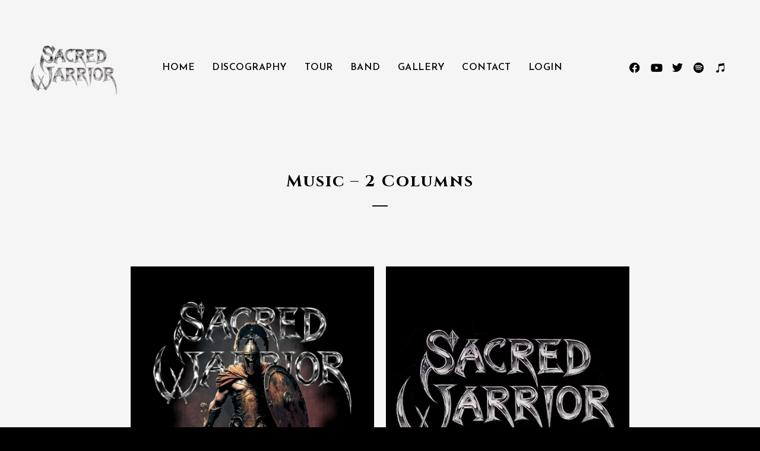

--- FILE ---
content_type: text/html; charset=UTF-8
request_url: https://sacredwarrior.net/music-2-columns/
body_size: 23307
content:
<!DOCTYPE html>
<html lang="en-US">
<head>
	<meta charset="UTF-8">
	<meta name="viewport" content="width=device-width, height=device-height, initial-scale=1.0, maximum-scale=1.0, user-scalable=no">
	<title>Music &#8211; 2 Columns &#8211; Sacred Warrior Official</title>
<meta name='robots' content='noindex, nofollow' />
<link rel='dns-prefetch' href='//cdn.jsdelivr.net' />
<link rel="alternate" type="application/rss+xml" title="Sacred Warrior Official &raquo; Feed" href="https://sacredwarrior.net/feed/" />
<link rel="alternate" type="application/rss+xml" title="Sacred Warrior Official &raquo; Comments Feed" href="https://sacredwarrior.net/comments/feed/" />
<link rel="alternate" title="oEmbed (JSON)" type="application/json+oembed" href="https://sacredwarrior.net/wp-json/oembed/1.0/embed?url=https%3A%2F%2Fsacredwarrior.net%2Fmusic-2-columns%2F" />
<link rel="alternate" title="oEmbed (XML)" type="text/xml+oembed" href="https://sacredwarrior.net/wp-json/oembed/1.0/embed?url=https%3A%2F%2Fsacredwarrior.net%2Fmusic-2-columns%2F&#038;format=xml" />
<style id='wp-img-auto-sizes-contain-inline-css' type='text/css'>
img:is([sizes=auto i],[sizes^="auto," i]){contain-intrinsic-size:3000px 1500px}
/*# sourceURL=wp-img-auto-sizes-contain-inline-css */
</style>
<style id='wp-emoji-styles-inline-css' type='text/css'>

	img.wp-smiley, img.emoji {
		display: inline !important;
		border: none !important;
		box-shadow: none !important;
		height: 1em !important;
		width: 1em !important;
		margin: 0 0.07em !important;
		vertical-align: -0.1em !important;
		background: none !important;
		padding: 0 !important;
	}
/*# sourceURL=wp-emoji-styles-inline-css */
</style>
<style id='classic-theme-styles-inline-css' type='text/css'>
/*! This file is auto-generated */
.wp-block-button__link{color:#fff;background-color:#32373c;border-radius:9999px;box-shadow:none;text-decoration:none;padding:calc(.667em + 2px) calc(1.333em + 2px);font-size:1.125em}.wp-block-file__button{background:#32373c;color:#fff;text-decoration:none}
/*# sourceURL=/wp-includes/css/classic-themes.min.css */
</style>
<link rel='stylesheet' id='esg-plugin-settings-css' href='https://sacredwarrior.net/wp-content/plugins/essential-grid/public/assets/css/settings.css?ver=3.0.16' type='text/css' media='all' />
<link rel='stylesheet' id='tp-fontello-css' href='https://sacredwarrior.net/wp-content/plugins/essential-grid/public/assets/font/fontello/css/fontello.css?ver=3.0.16' type='text/css' media='all' />
<link rel='stylesheet' id='elementor-frontend-css' href='https://sacredwarrior.net/wp-content/plugins/elementor/assets/css/frontend.min.css?ver=3.23.3' type='text/css' media='all' />
<link rel='stylesheet' id='sr-addons-elementor-css' href='https://sacredwarrior.net/wp-content/plugins/elementor-for-sonaar/assets/css/sonaar-addons-elementor.css?ver=2.3.4' type='text/css' media='all' />
<link rel='stylesheet' id='iron-master-css' href='https://sacredwarrior.net/wp-content/themes/sonaar/dist/css/main.min.css?ver=4.24.2' type='text/css' media='all' />
<link rel='stylesheet' id='sonaar-child-style-css' href='https://sacredwarrior.net/wp-content/themes/sonaar-child/style.css?ver=4.24.2' type='text/css' media='all' />
<link rel='stylesheet' id='sr-font-awesome-css' href='https://sacredwarrior.net/wp-content/themes/sonaar/includes/sonaar-music/fontawesome/css/fontawesome.min.css?ver=5.12.0' type='text/css' media='all' />
<link rel='stylesheet' id='sr-font-awesome-brand-css' href='https://sacredwarrior.net/wp-content/themes/sonaar/includes/sonaar-music/fontawesome/css/brands.min.css?ver=5.12.0' type='text/css' media='all' />
<link rel='stylesheet' id='sr-font-awesome-solid-css' href='https://sacredwarrior.net/wp-content/themes/sonaar/includes/sonaar-music/fontawesome/css/solid.min.css?ver=5.12.0' type='text/css' media='all' />
<link rel='stylesheet' id='sr-font-awesome-regular-css' href='https://sacredwarrior.net/wp-content/themes/sonaar/includes/sonaar-music/fontawesome/css/regular.min.css?ver=5.12.0' type='text/css' media='all' />
<link rel='stylesheet' id='wp-members-css' href='https://sacredwarrior.net/wp-content/plugins/wp-members/assets/css/forms/generic-no-float.min.css?ver=3.5.4.3' type='text/css' media='all' />
<link rel='stylesheet' id='elementor-icons-css' href='https://sacredwarrior.net/wp-content/plugins/elementor/assets/lib/eicons/css/elementor-icons.min.css?ver=5.30.0' type='text/css' media='all' />
<link rel='stylesheet' id='swiper-css' href='https://sacredwarrior.net/wp-content/plugins/elementor/assets/lib/swiper/v8/css/swiper.min.css?ver=8.4.5' type='text/css' media='all' />
<link rel='stylesheet' id='elementor-post-3891-css' href='https://sacredwarrior.net/wp-content/uploads/elementor/css/post-3891.css?ver=1722064740' type='text/css' media='all' />
<link rel='stylesheet' id='elementor-pro-css' href='https://sacredwarrior.net/wp-content/plugins/elementor-pro/assets/css/frontend.min.css?ver=3.21.2' type='text/css' media='all' />
<link rel='stylesheet' id='font-awesome-5-all-css' href='https://sacredwarrior.net/wp-content/plugins/elementor/assets/lib/font-awesome/css/all.min.css?ver=3.23.3' type='text/css' media='all' />
<link rel='stylesheet' id='font-awesome-4-shim-css' href='https://sacredwarrior.net/wp-content/plugins/elementor/assets/lib/font-awesome/css/v4-shims.min.css?ver=3.23.3' type='text/css' media='all' />
<link rel='stylesheet' id='elementor-post-1711-css' href='https://sacredwarrior.net/wp-content/uploads/elementor/css/post-1711.css?ver=1722068526' type='text/css' media='all' />
<link rel='stylesheet' id='iron-custom-styles-css' href='https://sacredwarrior.net/?load=custom-style.css&#038;ver=6.9' type='text/css' media='all' />
<style id='iron-custom-styles-inline-css' type='text/css'>

#overlay .perspective { 
	opacity: 1;
}
.menu-toggle span, .menu-toggle.toggled span{ background-color: #131112; }.menu-toggle rect{
	fill:#131112;

}ul.header-top-menu li a{color:#131112;}.menu-toggle-off polygon{
	fill:#131112;
}#page-banner{height:350px;}span.heading-b3{
		margin-top:25px;
		margin-bottom:80px;
		background-color:#131112;
	}
/*# sourceURL=iron-custom-styles-inline-css */
</style>
<link rel='stylesheet' id='google-fonts-1-css' href='https://fonts.googleapis.com/css?family=Roboto%3A100%2C100italic%2C200%2C200italic%2C300%2C300italic%2C400%2C400italic%2C500%2C500italic%2C600%2C600italic%2C700%2C700italic%2C800%2C800italic%2C900%2C900italic%7CRoboto+Slab%3A100%2C100italic%2C200%2C200italic%2C300%2C300italic%2C400%2C400italic%2C500%2C500italic%2C600%2C600italic%2C700%2C700italic%2C800%2C800italic%2C900%2C900italic&#038;display=auto&#038;ver=6.9' type='text/css' media='all' />
<link rel="preconnect" href="https://fonts.gstatic.com/" crossorigin><script type="text/javascript" src="https://sacredwarrior.net/wp-includes/js/jquery/jquery.min.js?ver=3.7.1" id="jquery-core-js"></script>
<script type="text/javascript" src="https://sacredwarrior.net/wp-includes/js/jquery/jquery-migrate.min.js?ver=3.4.1" id="jquery-migrate-js"></script>
<script type="text/javascript" src="https://sacredwarrior.net/wp-content/plugins/revslider/public/assets/js/rbtools.min.js?ver=6.5.18" async id="tp-tools-js"></script>
<script type="text/javascript" src="https://sacredwarrior.net/wp-content/plugins/revslider/public/assets/js/rs6.min.js?ver=6.5.31" async id="revmin-js"></script>
<script type="text/javascript" src="https://sacredwarrior.net/wp-content/plugins/elementor/assets/lib/font-awesome/js/v4-shims.min.js?ver=3.23.3" id="font-awesome-4-shim-js"></script>
<link rel="https://api.w.org/" href="https://sacredwarrior.net/wp-json/" /><link rel="alternate" title="JSON" type="application/json" href="https://sacredwarrior.net/wp-json/wp/v2/pages/1711" /><link rel="EditURI" type="application/rsd+xml" title="RSD" href="https://sacredwarrior.net/xmlrpc.php?rsd" />
<meta name="generator" content="WordPress 6.9" />
<link rel="canonical" href="https://sacredwarrior.net/music-2-columns/" />
<link rel='shortlink' href='https://sacredwarrior.net/?p=1711' />
<meta name="generator" content="Elementor 3.23.3; features: additional_custom_breakpoints, e_lazyload; settings: css_print_method-external, google_font-enabled, font_display-auto">
<style type="text/css">.recentcomments a{display:inline !important;padding:0 !important;margin:0 !important;}</style>			<style>
				.e-con.e-parent:nth-of-type(n+4):not(.e-lazyloaded):not(.e-no-lazyload),
				.e-con.e-parent:nth-of-type(n+4):not(.e-lazyloaded):not(.e-no-lazyload) * {
					background-image: none !important;
				}
				@media screen and (max-height: 1024px) {
					.e-con.e-parent:nth-of-type(n+3):not(.e-lazyloaded):not(.e-no-lazyload),
					.e-con.e-parent:nth-of-type(n+3):not(.e-lazyloaded):not(.e-no-lazyload) * {
						background-image: none !important;
					}
				}
				@media screen and (max-height: 640px) {
					.e-con.e-parent:nth-of-type(n+2):not(.e-lazyloaded):not(.e-no-lazyload),
					.e-con.e-parent:nth-of-type(n+2):not(.e-lazyloaded):not(.e-no-lazyload) * {
						background-image: none !important;
					}
				}
			</style>
						<meta name="theme-color" content="#000000">
			<meta name="generator" content="Powered by Slider Revolution 6.5.31 - responsive, Mobile-Friendly Slider Plugin for WordPress with comfortable drag and drop interface." />
<link rel="icon" href="https://sacredwarrior.net/wp-content/uploads/2020/11/Screenshot-2023-10-25-at-7.04.58-PM-e1698275303119-150x150.png" sizes="32x32" />
<link rel="icon" href="https://sacredwarrior.net/wp-content/uploads/2020/11/Screenshot-2023-10-25-at-7.04.58-PM-e1698275303119.png" sizes="192x192" />
<link rel="apple-touch-icon" href="https://sacredwarrior.net/wp-content/uploads/2020/11/Screenshot-2023-10-25-at-7.04.58-PM-e1698275303119.png" />
<meta name="msapplication-TileImage" content="https://sacredwarrior.net/wp-content/uploads/2020/11/Screenshot-2023-10-25-at-7.04.58-PM-e1698275303119.png" />
<script>function setREVStartSize(e){
			//window.requestAnimationFrame(function() {
				window.RSIW = window.RSIW===undefined ? window.innerWidth : window.RSIW;
				window.RSIH = window.RSIH===undefined ? window.innerHeight : window.RSIH;
				try {
					var pw = document.getElementById(e.c).parentNode.offsetWidth,
						newh;
					pw = pw===0 || isNaN(pw) || (e.l=="fullwidth" || e.layout=="fullwidth") ? window.RSIW : pw;
					e.tabw = e.tabw===undefined ? 0 : parseInt(e.tabw);
					e.thumbw = e.thumbw===undefined ? 0 : parseInt(e.thumbw);
					e.tabh = e.tabh===undefined ? 0 : parseInt(e.tabh);
					e.thumbh = e.thumbh===undefined ? 0 : parseInt(e.thumbh);
					e.tabhide = e.tabhide===undefined ? 0 : parseInt(e.tabhide);
					e.thumbhide = e.thumbhide===undefined ? 0 : parseInt(e.thumbhide);
					e.mh = e.mh===undefined || e.mh=="" || e.mh==="auto" ? 0 : parseInt(e.mh,0);
					if(e.layout==="fullscreen" || e.l==="fullscreen")
						newh = Math.max(e.mh,window.RSIH);
					else{
						e.gw = Array.isArray(e.gw) ? e.gw : [e.gw];
						for (var i in e.rl) if (e.gw[i]===undefined || e.gw[i]===0) e.gw[i] = e.gw[i-1];
						e.gh = e.el===undefined || e.el==="" || (Array.isArray(e.el) && e.el.length==0)? e.gh : e.el;
						e.gh = Array.isArray(e.gh) ? e.gh : [e.gh];
						for (var i in e.rl) if (e.gh[i]===undefined || e.gh[i]===0) e.gh[i] = e.gh[i-1];
											
						var nl = new Array(e.rl.length),
							ix = 0,
							sl;
						e.tabw = e.tabhide>=pw ? 0 : e.tabw;
						e.thumbw = e.thumbhide>=pw ? 0 : e.thumbw;
						e.tabh = e.tabhide>=pw ? 0 : e.tabh;
						e.thumbh = e.thumbhide>=pw ? 0 : e.thumbh;
						for (var i in e.rl) nl[i] = e.rl[i]<window.RSIW ? 0 : e.rl[i];
						sl = nl[0];
						for (var i in nl) if (sl>nl[i] && nl[i]>0) { sl = nl[i]; ix=i;}
						var m = pw>(e.gw[ix]+e.tabw+e.thumbw) ? 1 : (pw-(e.tabw+e.thumbw)) / (e.gw[ix]);
						newh =  (e.gh[ix] * m) + (e.tabh + e.thumbh);
					}
					var el = document.getElementById(e.c);
					if (el!==null && el) el.style.height = newh+"px";
					el = document.getElementById(e.c+"_wrapper");
					if (el!==null && el) {
						el.style.height = newh+"px";
						el.style.display = "block";
					}
				} catch(e){
					console.log("Failure at Presize of Slider:" + e)
				}
			//});
		  };</script>
<link rel="icon" href="https://sacredwarrior.net/wp-content/uploads/2020/11/Screenshot-2023-10-25-at-7.04.58-PM-e1698275303119-150x150.png" sizes="32x32" />
<link rel="icon" href="https://sacredwarrior.net/wp-content/uploads/2020/11/Screenshot-2023-10-25-at-7.04.58-PM-e1698275303119.png" sizes="192x192" />
<link rel="apple-touch-icon" href="https://sacredwarrior.net/wp-content/uploads/2020/11/Screenshot-2023-10-25-at-7.04.58-PM-e1698275303119.png" />
<meta name="msapplication-TileImage" content="https://sacredwarrior.net/wp-content/uploads/2020/11/Screenshot-2023-10-25-at-7.04.58-PM-e1698275303119.png" />
<style id='global-styles-inline-css' type='text/css'>
:root{--wp--preset--aspect-ratio--square: 1;--wp--preset--aspect-ratio--4-3: 4/3;--wp--preset--aspect-ratio--3-4: 3/4;--wp--preset--aspect-ratio--3-2: 3/2;--wp--preset--aspect-ratio--2-3: 2/3;--wp--preset--aspect-ratio--16-9: 16/9;--wp--preset--aspect-ratio--9-16: 9/16;--wp--preset--color--black: #000000;--wp--preset--color--cyan-bluish-gray: #abb8c3;--wp--preset--color--white: #ffffff;--wp--preset--color--pale-pink: #f78da7;--wp--preset--color--vivid-red: #cf2e2e;--wp--preset--color--luminous-vivid-orange: #ff6900;--wp--preset--color--luminous-vivid-amber: #fcb900;--wp--preset--color--light-green-cyan: #7bdcb5;--wp--preset--color--vivid-green-cyan: #00d084;--wp--preset--color--pale-cyan-blue: #8ed1fc;--wp--preset--color--vivid-cyan-blue: #0693e3;--wp--preset--color--vivid-purple: #9b51e0;--wp--preset--gradient--vivid-cyan-blue-to-vivid-purple: linear-gradient(135deg,rgb(6,147,227) 0%,rgb(155,81,224) 100%);--wp--preset--gradient--light-green-cyan-to-vivid-green-cyan: linear-gradient(135deg,rgb(122,220,180) 0%,rgb(0,208,130) 100%);--wp--preset--gradient--luminous-vivid-amber-to-luminous-vivid-orange: linear-gradient(135deg,rgb(252,185,0) 0%,rgb(255,105,0) 100%);--wp--preset--gradient--luminous-vivid-orange-to-vivid-red: linear-gradient(135deg,rgb(255,105,0) 0%,rgb(207,46,46) 100%);--wp--preset--gradient--very-light-gray-to-cyan-bluish-gray: linear-gradient(135deg,rgb(238,238,238) 0%,rgb(169,184,195) 100%);--wp--preset--gradient--cool-to-warm-spectrum: linear-gradient(135deg,rgb(74,234,220) 0%,rgb(151,120,209) 20%,rgb(207,42,186) 40%,rgb(238,44,130) 60%,rgb(251,105,98) 80%,rgb(254,248,76) 100%);--wp--preset--gradient--blush-light-purple: linear-gradient(135deg,rgb(255,206,236) 0%,rgb(152,150,240) 100%);--wp--preset--gradient--blush-bordeaux: linear-gradient(135deg,rgb(254,205,165) 0%,rgb(254,45,45) 50%,rgb(107,0,62) 100%);--wp--preset--gradient--luminous-dusk: linear-gradient(135deg,rgb(255,203,112) 0%,rgb(199,81,192) 50%,rgb(65,88,208) 100%);--wp--preset--gradient--pale-ocean: linear-gradient(135deg,rgb(255,245,203) 0%,rgb(182,227,212) 50%,rgb(51,167,181) 100%);--wp--preset--gradient--electric-grass: linear-gradient(135deg,rgb(202,248,128) 0%,rgb(113,206,126) 100%);--wp--preset--gradient--midnight: linear-gradient(135deg,rgb(2,3,129) 0%,rgb(40,116,252) 100%);--wp--preset--font-size--small: 13px;--wp--preset--font-size--medium: 20px;--wp--preset--font-size--large: 36px;--wp--preset--font-size--x-large: 42px;--wp--preset--spacing--20: 0.44rem;--wp--preset--spacing--30: 0.67rem;--wp--preset--spacing--40: 1rem;--wp--preset--spacing--50: 1.5rem;--wp--preset--spacing--60: 2.25rem;--wp--preset--spacing--70: 3.38rem;--wp--preset--spacing--80: 5.06rem;--wp--preset--shadow--natural: 6px 6px 9px rgba(0, 0, 0, 0.2);--wp--preset--shadow--deep: 12px 12px 50px rgba(0, 0, 0, 0.4);--wp--preset--shadow--sharp: 6px 6px 0px rgba(0, 0, 0, 0.2);--wp--preset--shadow--outlined: 6px 6px 0px -3px rgb(255, 255, 255), 6px 6px rgb(0, 0, 0);--wp--preset--shadow--crisp: 6px 6px 0px rgb(0, 0, 0);}:where(.is-layout-flex){gap: 0.5em;}:where(.is-layout-grid){gap: 0.5em;}body .is-layout-flex{display: flex;}.is-layout-flex{flex-wrap: wrap;align-items: center;}.is-layout-flex > :is(*, div){margin: 0;}body .is-layout-grid{display: grid;}.is-layout-grid > :is(*, div){margin: 0;}:where(.wp-block-columns.is-layout-flex){gap: 2em;}:where(.wp-block-columns.is-layout-grid){gap: 2em;}:where(.wp-block-post-template.is-layout-flex){gap: 1.25em;}:where(.wp-block-post-template.is-layout-grid){gap: 1.25em;}.has-black-color{color: var(--wp--preset--color--black) !important;}.has-cyan-bluish-gray-color{color: var(--wp--preset--color--cyan-bluish-gray) !important;}.has-white-color{color: var(--wp--preset--color--white) !important;}.has-pale-pink-color{color: var(--wp--preset--color--pale-pink) !important;}.has-vivid-red-color{color: var(--wp--preset--color--vivid-red) !important;}.has-luminous-vivid-orange-color{color: var(--wp--preset--color--luminous-vivid-orange) !important;}.has-luminous-vivid-amber-color{color: var(--wp--preset--color--luminous-vivid-amber) !important;}.has-light-green-cyan-color{color: var(--wp--preset--color--light-green-cyan) !important;}.has-vivid-green-cyan-color{color: var(--wp--preset--color--vivid-green-cyan) !important;}.has-pale-cyan-blue-color{color: var(--wp--preset--color--pale-cyan-blue) !important;}.has-vivid-cyan-blue-color{color: var(--wp--preset--color--vivid-cyan-blue) !important;}.has-vivid-purple-color{color: var(--wp--preset--color--vivid-purple) !important;}.has-black-background-color{background-color: var(--wp--preset--color--black) !important;}.has-cyan-bluish-gray-background-color{background-color: var(--wp--preset--color--cyan-bluish-gray) !important;}.has-white-background-color{background-color: var(--wp--preset--color--white) !important;}.has-pale-pink-background-color{background-color: var(--wp--preset--color--pale-pink) !important;}.has-vivid-red-background-color{background-color: var(--wp--preset--color--vivid-red) !important;}.has-luminous-vivid-orange-background-color{background-color: var(--wp--preset--color--luminous-vivid-orange) !important;}.has-luminous-vivid-amber-background-color{background-color: var(--wp--preset--color--luminous-vivid-amber) !important;}.has-light-green-cyan-background-color{background-color: var(--wp--preset--color--light-green-cyan) !important;}.has-vivid-green-cyan-background-color{background-color: var(--wp--preset--color--vivid-green-cyan) !important;}.has-pale-cyan-blue-background-color{background-color: var(--wp--preset--color--pale-cyan-blue) !important;}.has-vivid-cyan-blue-background-color{background-color: var(--wp--preset--color--vivid-cyan-blue) !important;}.has-vivid-purple-background-color{background-color: var(--wp--preset--color--vivid-purple) !important;}.has-black-border-color{border-color: var(--wp--preset--color--black) !important;}.has-cyan-bluish-gray-border-color{border-color: var(--wp--preset--color--cyan-bluish-gray) !important;}.has-white-border-color{border-color: var(--wp--preset--color--white) !important;}.has-pale-pink-border-color{border-color: var(--wp--preset--color--pale-pink) !important;}.has-vivid-red-border-color{border-color: var(--wp--preset--color--vivid-red) !important;}.has-luminous-vivid-orange-border-color{border-color: var(--wp--preset--color--luminous-vivid-orange) !important;}.has-luminous-vivid-amber-border-color{border-color: var(--wp--preset--color--luminous-vivid-amber) !important;}.has-light-green-cyan-border-color{border-color: var(--wp--preset--color--light-green-cyan) !important;}.has-vivid-green-cyan-border-color{border-color: var(--wp--preset--color--vivid-green-cyan) !important;}.has-pale-cyan-blue-border-color{border-color: var(--wp--preset--color--pale-cyan-blue) !important;}.has-vivid-cyan-blue-border-color{border-color: var(--wp--preset--color--vivid-cyan-blue) !important;}.has-vivid-purple-border-color{border-color: var(--wp--preset--color--vivid-purple) !important;}.has-vivid-cyan-blue-to-vivid-purple-gradient-background{background: var(--wp--preset--gradient--vivid-cyan-blue-to-vivid-purple) !important;}.has-light-green-cyan-to-vivid-green-cyan-gradient-background{background: var(--wp--preset--gradient--light-green-cyan-to-vivid-green-cyan) !important;}.has-luminous-vivid-amber-to-luminous-vivid-orange-gradient-background{background: var(--wp--preset--gradient--luminous-vivid-amber-to-luminous-vivid-orange) !important;}.has-luminous-vivid-orange-to-vivid-red-gradient-background{background: var(--wp--preset--gradient--luminous-vivid-orange-to-vivid-red) !important;}.has-very-light-gray-to-cyan-bluish-gray-gradient-background{background: var(--wp--preset--gradient--very-light-gray-to-cyan-bluish-gray) !important;}.has-cool-to-warm-spectrum-gradient-background{background: var(--wp--preset--gradient--cool-to-warm-spectrum) !important;}.has-blush-light-purple-gradient-background{background: var(--wp--preset--gradient--blush-light-purple) !important;}.has-blush-bordeaux-gradient-background{background: var(--wp--preset--gradient--blush-bordeaux) !important;}.has-luminous-dusk-gradient-background{background: var(--wp--preset--gradient--luminous-dusk) !important;}.has-pale-ocean-gradient-background{background: var(--wp--preset--gradient--pale-ocean) !important;}.has-electric-grass-gradient-background{background: var(--wp--preset--gradient--electric-grass) !important;}.has-midnight-gradient-background{background: var(--wp--preset--gradient--midnight) !important;}.has-small-font-size{font-size: var(--wp--preset--font-size--small) !important;}.has-medium-font-size{font-size: var(--wp--preset--font-size--medium) !important;}.has-large-font-size{font-size: var(--wp--preset--font-size--large) !important;}.has-x-large-font-size{font-size: var(--wp--preset--font-size--x-large) !important;}
/*# sourceURL=global-styles-inline-css */
</style>
<link rel='stylesheet' id='elementor-post-6003-css' href='https://sacredwarrior.net/wp-content/uploads/elementor/css/post-6003.css?ver=1722064741' type='text/css' media='all' />
<link rel='stylesheet' id='google-fonts-2-css' href='https://fonts.googleapis.com/css?family=Josefin+Sans%3A100%2C100italic%2C200%2C200italic%2C300%2C300italic%2C400%2C400italic%2C500%2C500italic%2C600%2C600italic%2C700%2C700italic%2C800%2C800italic%2C900%2C900italic&#038;display=auto&#038;ver=6.9' type='text/css' media='all' />
<link rel='stylesheet' id='e-animations-css' href='https://sacredwarrior.net/wp-content/plugins/elementor/assets/lib/animations/animations.min.css?ver=3.23.3' type='text/css' media='all' />
<link rel='stylesheet' id='elementor-post-6004-css' href='https://sacredwarrior.net/wp-content/uploads/elementor/css/post-6004.css?ver=1722064741' type='text/css' media='all' />
<link rel='stylesheet' id='elementor-post-1011-css' href='https://sacredwarrior.net/wp-content/uploads/elementor/css/post-1011.css?ver=1722064741' type='text/css' media='all' />
<link rel='stylesheet' id='rs-plugin-settings-css' href='https://sacredwarrior.net/wp-content/plugins/revslider/public/assets/css/rs6.css?ver=6.5.31' type='text/css' media='all' />
<style id='rs-plugin-settings-inline-css' type='text/css'>
#rs-demo-id {}
/*# sourceURL=rs-plugin-settings-inline-css */
</style>
</head>
<body class="wp-singular page-template-default page page-id-1711 wp-custom-logo wp-theme-sonaar wp-child-theme-sonaar-child lang-en-US layout-wide fixed_header _mandala-elementor elementor-default elementor-kit-3891 elementor-page elementor-page-1711">
	<div id="overlay"><div class="perspective"></div></div>
	
	
			<header class="sr-header" style="position:relative ;z-index:99;" data-template="6003"><style>.elementor-6003 .elementor-element.elementor-element-6b6fe9f > .elementor-container > .elementor-column > .elementor-widget-wrap{align-content:center;align-items:center;}.elementor-6003 .elementor-element.elementor-element-6b6fe9f{transition:background 0.3s, border 0.3s, border-radius 0.3s, box-shadow 0.3s;margin-top:0px;margin-bottom:75px;padding:60px 30px 30px 30px;}.elementor-6003 .elementor-element.elementor-element-6b6fe9f > .elementor-background-overlay{transition:background 0.3s, border-radius 0.3s, opacity 0.3s;}.elementor-6003 .elementor-element.elementor-element-6b6fe9f.sr_sticky_showup{padding:0px 30px 0px 30px;background-color:#FFFFFF;box-shadow:0px 0px 10px 0px rgba(0,0,0,0.5);}.elementor-6003 .elementor-element.elementor-element-3098e3a .sr-site-logo-container, .elementor-6003 .elementor-element.elementor-element-3098e3a .sr-caption-width figcaption{text-align:center;}.elementor-6003 .elementor-element.elementor-element-3098e3a .sr-site-logo .sr-site-logo-container img{max-height:90px;width:auto;}.sr_sticky_showup .elementor-element-3098e3a .sr-site-logo .sr-site-logo-container img{max-height:40px!important;width:auto!important;}.elementor-6003 .elementor-element.elementor-element-3098e3a .sr-site-logo-container .sr-site-logo-img{border-style:none;}.elementor-6003 .elementor-element.elementor-element-3098e3a .widget-image-caption{margin-top:0px;margin-bottom:0px;}.elementor-6003 .elementor-element.elementor-element-3098e3a > .elementor-widget-container{margin:0px 0px -10px 0px;}.elementor-6003 .elementor-element.elementor-element-68bafac > .elementor-widget-wrap > .elementor-widget:not(.elementor-widget__width-auto):not(.elementor-widget__width-initial):not(:last-child):not(.elementor-absolute){margin-bottom:0px;}.elementor-6003 .elementor-element.elementor-element-d24bb84 .sr-menu--vertical .menu-item a{text-align:center;}.elementor-6003 .elementor-element.elementor-element-d24bb84 .sr-e-menu-toggle{margin-left:auto;background-color:#02010100;}.elementor-6003 .elementor-element.elementor-element-d24bb84 .menu-item{font-family:"Josefin Sans", Sans-serif;font-size:16px;font-weight:600;text-transform:uppercase;line-height:1em;letter-spacing:0.5px;}.elementor-6003 .elementor-element.elementor-element-d24bb84 .menu-item a{color:#070707;padding-left:0px;padding-right:0px;padding-top:14px;padding-bottom:14px;}.elementor-6003 .elementor-element.elementor-element-d24bb84 .menu-item a:hover,
					.elementor-6003 .elementor-element.elementor-element-d24bb84 .menu-item a:focus,
					.elementor-6003 .elementor-element.elementor-element-d24bb84 .menu-item a:active{color:#CF8F27;}.elementor-6003 .elementor-element.elementor-element-d24bb84 .sr-pointer--underline a:after, 
					.elementor-6003 .elementor-element.elementor-element-d24bb84 .sr-pointer--overline a:before,
					.elementor-6003 .elementor-element.elementor-element-d24bb84 .sr-pointer--doubleline a:before, .elementor-6003 .elementor-element.elementor-element-d24bb84 .sr-pointer--doubleline a:after{background-color:#CF8F27;height:1px;}.elementor-6003 .elementor-element.elementor-element-d24bb84 .menu-item.active > a{color:#CF8F27;background-color:#000000;}.elementor-6003 .elementor-element.elementor-element-d24bb84 .sr-menu--horizontal ul:not(.sub-menu) > li:not(:last-child){margin-right:25px!important;}.elementor-6003 .elementor-element.elementor-element-d24bb84 .sub-menu .menu-item a{color:#FFFFFF;background-color:#000000;padding-left:15px;padding-right:15px;padding-top:20px;padding-bottom:20px;}.elementor-6003 .elementor-element.elementor-element-d24bb84 .sub-menu .menu-item:not(.active) a:hover,
					.elementor-6003 .elementor-element.elementor-element-d24bb84 .sub-menu .menu-item:not(.active) a:focus{color:#FFFFFF;background-color:#685D4D;}.elementor-6003 .elementor-element.elementor-element-d24bb84 .sub-menu .menu-item.active > a{color:#FFFFFF;background-color:#000000;}.elementor-6003 .elementor-element.elementor-element-d24bb84 .sr-menu--horizontal > ul > li > .sub-menu{padding-top:10px !important;}.elementor-6003 .elementor-element.elementor-element-d24bb84 .sr-e-menu .sub-menu > li:first-of-type{margin-top:0px;}.elementor-6003 .elementor-element.elementor-element-d24bb84 .sr-e-menu .sub-menu > li:last-of-type{margin-bottom:0px;}.elementor-6003 .elementor-element.elementor-element-d24bb84 .sr-e-menu .sub-menu{margin-left:0px;margin-right:0px;}.elementor-6003 .elementor-element.elementor-element-d24bb84 div.sr-e-menu-toggle{color:#000000;}.elementor-6003 .elementor-element.elementor-element-d24bb84 .sr-e-mobile.sr-menu--vertical{background-color:#FFFFFF;}.elementor-6003 .elementor-element.elementor-element-443bb83.elementor-column > .elementor-widget-wrap{justify-content:flex-end;}.elementor-6003 .elementor-element.elementor-element-0d08a79{--grid-template-columns:repeat(0, auto);--icon-size:18px;--grid-column-gap:0px;--grid-row-gap:0px;width:var( --container-widget-width, 97.794% );max-width:97.794%;--container-widget-width:97.794%;--container-widget-flex-grow:0;}.elementor-6003 .elementor-element.elementor-element-0d08a79 .elementor-widget-container{text-align:right;}.elementor-6003 .elementor-element.elementor-element-0d08a79 .elementor-social-icon{background-color:#02010100;}.elementor-6003 .elementor-element.elementor-element-0d08a79 .elementor-social-icon i{color:#000000;}.elementor-6003 .elementor-element.elementor-element-0d08a79 .elementor-social-icon svg{fill:#000000;}.elementor-6003 .elementor-element.elementor-element-0d08a79 .elementor-social-icon:hover i{color:#B7945C;}.elementor-6003 .elementor-element.elementor-element-0d08a79 .elementor-social-icon:hover svg{fill:#B7945C;}.elementor-6003 .elementor-element.elementor-element-d6137c3 > .elementor-container > .elementor-column > .elementor-widget-wrap{align-content:center;align-items:center;}.elementor-6003 .elementor-element.elementor-element-d6137c3{transition:background 0.3s, border 0.3s, border-radius 0.3s, box-shadow 0.3s;margin-top:0px;margin-bottom:75px;padding:60px 30px 30px 30px;}.elementor-6003 .elementor-element.elementor-element-d6137c3 > .elementor-background-overlay{transition:background 0.3s, border-radius 0.3s, opacity 0.3s;}.elementor-6003 .elementor-element.elementor-element-d6137c3.sr_sticky_showup{padding:0px 30px 0px 30px;background-color:#FFFFFF;box-shadow:0px 0px 10px 0px rgba(0,0,0,0.5);}.elementor-6003 .elementor-element.elementor-element-b4582e6 .sr-site-logo-container, .elementor-6003 .elementor-element.elementor-element-b4582e6 .sr-caption-width figcaption{text-align:left;}.elementor-6003 .elementor-element.elementor-element-b4582e6 .sr-site-logo .sr-site-logo-container img{max-height:50px;width:auto;}.sr_sticky_showup .elementor-element-b4582e6 .sr-site-logo .sr-site-logo-container img{max-height:40px!important;width:auto!important;}.elementor-6003 .elementor-element.elementor-element-b4582e6 .sr-site-logo-container .sr-site-logo-img{border-style:none;}.elementor-6003 .elementor-element.elementor-element-b4582e6 .widget-image-caption{margin-top:0px;margin-bottom:0px;}.elementor-6003 .elementor-element.elementor-element-b4582e6 > .elementor-widget-container{margin:0px 0px -10px 0px;}.elementor-6003 .elementor-element.elementor-element-8cd67c5.elementor-column > .elementor-widget-wrap{justify-content:flex-end;}.sr-offcanvas-content-open.sr-offcanvas-content-left[sr-oc-transition="push"] .sr-offcanvas-container.sr-offcanvas-content-visible>header .sr-sticky,
                    .sr-offcanvas-content-open.sr-offcanvas-content-left[sr-oc-transition="reveal"] .sr-offcanvas-container.sr-offcanvas-content-visible:after,
                    .sr-offcanvas-content-open.sr-offcanvas-content-left[sr-oc-transition="reveal"] .sr-offcanvas-container.sr-offcanvas-content-visible>header .sr-sticky,
                    .sr-offcanvas-content-open.sr-offcanvas-content-left[sr-oc-transition="push"] .sr-offcanvas-container.sr-offcanvas-content-visible #sonaar-player.srt_sticky-player.enable,
                    .sr-offcanvas-content-open.sr-offcanvas-content-left[sr-oc-transition="reveal"] .sr-offcanvas-container.sr-offcanvas-content-visible #sonaar-player.srt_sticky-player.enable,
                    .sr-offcanvas-content-open.sr-offcanvas-content-left[sr-oc-transition="push"] .sr-offcanvas-container.sr-offcanvas-content-visible #overlay, 
                    .sr-offcanvas-content-open.sr-offcanvas-content-left[sr-oc-transition="reveal"] .sr-offcanvas-container.sr-offcanvas-content-visible #overlay, 
                    .sr-offcanvas-content-open.sr-offcanvas-content-left[sr-oc-transition="push"] .sr-offcanvas-container.sr-offcanvas-content-visible #pusher,
                    .sr-offcanvas-content-open.sr-offcanvas-content-left[sr-oc-transition="reveal"] .sr-offcanvas-container.sr-offcanvas-content-visible #pusher,
                    .elementor-html .block-template.sr-offcanvas-content-open.sr-offcanvas-content-left[sr-oc-transition="push"] .sr-offcanvas-container.sr-offcanvas-content-visible,
                    .elementor-html .block-template.sr-offcanvas-content-open.sr-offcanvas-content-left[sr-oc-transition="reveal"] .sr-offcanvas-container.sr-offcanvas-content-visible{transform:translateX(100%);}.sr-offcanvas-content-open.sr-offcanvas-content-left[sr-oc-transition="push"] .sr-offcanvas-container.sr-offcanvas-content-visible #sonaar-player.srt_sticky-player:not(.enable),
                    .sr-offcanvas-content-open.sr-offcanvas-content-left[sr-oc-transition="reveal"] .sr-offcanvas-container.sr-offcanvas-content-visible #sonaar-player.srt_sticky-player:not(.enable){transform:translate3d(100%, 94px, 0);}.sr-offcanvas-content-open.sr-offcanvas-content-right[sr-oc-transition="push"] .sr-offcanvas-container.sr-offcanvas-content-visible>header .sr-sticky,
                    .sr-offcanvas-content-open.sr-offcanvas-content-right[sr-oc-transition="reveal"] .sr-offcanvas-container.sr-offcanvas-content-visible:after,
                    .sr-offcanvas-content-open.sr-offcanvas-content-right[sr-oc-transition="reveal"] .sr-offcanvas-container.sr-offcanvas-content-visible>header .sr-sticky,
                    .sr-offcanvas-content-open.sr-offcanvas-content-right[sr-oc-transition="push"] .sr-offcanvas-container.sr-offcanvas-content-visible #sonaar-player.srt_sticky-player.enable,
                    .sr-offcanvas-content-open.sr-offcanvas-content-right[sr-oc-transition="reveal"] .sr-offcanvas-container.sr-offcanvas-content-visible #sonaar-player.srt_sticky-player.enable,
                    .sr-offcanvas-content-open.sr-offcanvas-content-right[sr-oc-transition="push"] .sr-offcanvas-container.sr-offcanvas-content-visible #overlay, 
                    .sr-offcanvas-content-open.sr-offcanvas-content-right[sr-oc-transition="reveal"] .sr-offcanvas-container.sr-offcanvas-content-visible #overlay, 
                    .sr-offcanvas-content-open.sr-offcanvas-content-right[sr-oc-transition="push"] .sr-offcanvas-container.sr-offcanvas-content-visible #pusher,
                    .sr-offcanvas-content-open.sr-offcanvas-content-right[sr-oc-transition="reveal"] .sr-offcanvas-container.sr-offcanvas-content-visible #pusher,
                    .elementor-html .block-template.sr-offcanvas-content-open.sr-offcanvas-content-right[sr-oc-transition="push"] .sr-offcanvas-container.sr-offcanvas-content-visible,
                    .elementor-html .block-template.sr-offcanvas-content-open.sr-offcanvas-content-right[sr-oc-transition="reveal"] .sr-offcanvas-container.sr-offcanvas-content-visible{transform:translateX(-100%);}.sr-offcanvas-content-open.sr-offcanvas-content-right[sr-oc-transition="push"] .sr-offcanvas-container.sr-offcanvas-content-visible #sonaar-player.srt_sticky-player:not(.enable),
                    .sr-offcanvas-content-open.sr-offcanvas-content-right[sr-oc-transition="reveal"] .sr-offcanvas-container.sr-offcanvas-content-visible #sonaar-player.srt_sticky-player:not(.enable){transform:translate3d(-100%, 94px, 0);}.sr-offcanvas-content-1bc089d{width:100%;}body .sr-offcanvas-content-1bc089d{background-color:#000000;}.elementor-6003 .elementor-element.elementor-element-1bc089d .sr-offcanvas-toggle .sr-toggle-text{font-family:"Josefin Sans", Sans-serif;font-size:13px;font-weight:600;text-transform:uppercase;line-height:1em;letter-spacing:1px;}.elementor-6003 .elementor-element.elementor-element-1bc089d .sr-offcanvas-toggle-wrap{text-align:right;}.elementor-6003 .elementor-element.elementor-element-1bc089d .sr-offcanvas-toggle{direction:rtl;background-color:#00000000;color:#000000;padding:015px 0px 015px 0px;}.elementor-6003 .elementor-element.elementor-element-1bc089d .sr-offcanvas-toggle-wrap .sr-offcanvas-toggle-icon{font-size:28px;}.elementor-6003 .elementor-element.elementor-element-1bc089d .sr-offcanvas-toggle svg{fill:#000000;}.sr-offcanvas-close-1bc089d{color:#FFFFFF;}.sr-offcanvas-close-1bc089d svg{fill:#FFFFFF;}.sr-offcanvas-content-1bc089d .sr-offcanvas-close-1bc089d, .sr-offcanvas-content-1bc089d .sr-offcanvas-close-1bc089d .elementor-icon{font-size:55px;}.sr-offcanvas-content-1bc089d .sr-offcanvas-close-1bc089d{top:40px;}body.sr-offcanvas-content-1bc089d-open .sr-offcanvas-container:after{background:#000000;opacity:0.4;}@media(max-width:1024px){.elementor-6003 .elementor-element.elementor-element-6b6fe9f{margin-top:0px;margin-bottom:0px;}.elementor-6003 .elementor-element.elementor-element-d24bb84 .sr-menu--vertical .menu-item a{text-align:center;}.elementor-6003 .elementor-element.elementor-element-d6137c3{margin-top:0px;margin-bottom:0px;}.sr-offcanvas-content-open.sr-offcanvas-content-left[sr-oc-transition="push"] .sr-offcanvas-container.sr-offcanvas-content-visible>header .sr-sticky,
                    .sr-offcanvas-content-open.sr-offcanvas-content-left[sr-oc-transition="reveal"] .sr-offcanvas-container.sr-offcanvas-content-visible:after,
                    .sr-offcanvas-content-open.sr-offcanvas-content-left[sr-oc-transition="reveal"] .sr-offcanvas-container.sr-offcanvas-content-visible>header .sr-sticky,
                    .sr-offcanvas-content-open.sr-offcanvas-content-left[sr-oc-transition="push"] .sr-offcanvas-container.sr-offcanvas-content-visible #sonaar-player.srt_sticky-player.enable,
                    .sr-offcanvas-content-open.sr-offcanvas-content-left[sr-oc-transition="reveal"] .sr-offcanvas-container.sr-offcanvas-content-visible #sonaar-player.srt_sticky-player.enable,
                    .sr-offcanvas-content-open.sr-offcanvas-content-left[sr-oc-transition="push"] .sr-offcanvas-container.sr-offcanvas-content-visible #overlay, 
                    .sr-offcanvas-content-open.sr-offcanvas-content-left[sr-oc-transition="reveal"] .sr-offcanvas-container.sr-offcanvas-content-visible #overlay, 
                    .sr-offcanvas-content-open.sr-offcanvas-content-left[sr-oc-transition="push"] .sr-offcanvas-container.sr-offcanvas-content-visible #pusher,
                    .sr-offcanvas-content-open.sr-offcanvas-content-left[sr-oc-transition="reveal"] .sr-offcanvas-container.sr-offcanvas-content-visible #pusher,
                    .elementor-html .block-template.sr-offcanvas-content-open.sr-offcanvas-content-left[sr-oc-transition="push"] .sr-offcanvas-container.sr-offcanvas-content-visible,
                    .elementor-html .block-template.sr-offcanvas-content-open.sr-offcanvas-content-left[sr-oc-transition="reveal"] .sr-offcanvas-container.sr-offcanvas-content-visible{transform:translateX(100%);}.sr-offcanvas-content-open.sr-offcanvas-content-left[sr-oc-transition="push"] .sr-offcanvas-container.sr-offcanvas-content-visible #sonaar-player.srt_sticky-player:not(.enable),
                    .sr-offcanvas-content-open.sr-offcanvas-content-left[sr-oc-transition="reveal"] .sr-offcanvas-container.sr-offcanvas-content-visible #sonaar-player.srt_sticky-player:not(.enable){transform:translate3d(100%, 94px, 0);}.sr-offcanvas-content-open.sr-offcanvas-content-right[sr-oc-transition="push"] .sr-offcanvas-container.sr-offcanvas-content-visible>header .sr-sticky,
                    .sr-offcanvas-content-open.sr-offcanvas-content-right[sr-oc-transition="reveal"] .sr-offcanvas-container.sr-offcanvas-content-visible:after,
                    .sr-offcanvas-content-open.sr-offcanvas-content-right[sr-oc-transition="reveal"] .sr-offcanvas-container.sr-offcanvas-content-visible>header .sr-sticky,
                    .sr-offcanvas-content-open.sr-offcanvas-content-right[sr-oc-transition="push"] .sr-offcanvas-container.sr-offcanvas-content-visible #sonaar-player.srt_sticky-player.enable,
                    .sr-offcanvas-content-open.sr-offcanvas-content-right[sr-oc-transition="reveal"] .sr-offcanvas-container.sr-offcanvas-content-visible #sonaar-player.srt_sticky-player.enable,
                    .sr-offcanvas-content-open.sr-offcanvas-content-right[sr-oc-transition="push"] .sr-offcanvas-container.sr-offcanvas-content-visible #overlay, 
                    .sr-offcanvas-content-open.sr-offcanvas-content-right[sr-oc-transition="reveal"] .sr-offcanvas-container.sr-offcanvas-content-visible #overlay, 
                    .sr-offcanvas-content-open.sr-offcanvas-content-right[sr-oc-transition="push"] .sr-offcanvas-container.sr-offcanvas-content-visible #pusher,
                    .sr-offcanvas-content-open.sr-offcanvas-content-right[sr-oc-transition="reveal"] .sr-offcanvas-container.sr-offcanvas-content-visible #pusher,
                    .elementor-html .block-template.sr-offcanvas-content-open.sr-offcanvas-content-right[sr-oc-transition="push"] .sr-offcanvas-container.sr-offcanvas-content-visible,
                    .elementor-html .block-template.sr-offcanvas-content-open.sr-offcanvas-content-right[sr-oc-transition="reveal"] .sr-offcanvas-container.sr-offcanvas-content-visible{transform:translateX(-100%);}.sr-offcanvas-content-open.sr-offcanvas-content-right[sr-oc-transition="push"] .sr-offcanvas-container.sr-offcanvas-content-visible #sonaar-player.srt_sticky-player:not(.enable),
                    .sr-offcanvas-content-open.sr-offcanvas-content-right[sr-oc-transition="reveal"] .sr-offcanvas-container.sr-offcanvas-content-visible #sonaar-player.srt_sticky-player:not(.enable){transform:translate3d(-100%, 94px, 0);}.sr-offcanvas-content-1bc089d{width:100%;}}@media(max-width:767px){.elementor-6003 .elementor-element.elementor-element-6b6fe9f{margin-top:0px;margin-bottom:0px;padding:5px 5px 5px 5px;}.elementor-6003 .elementor-element.elementor-element-6b6fe9f.sr_sticky_showup{padding:15px 15px 15px 15px;}.elementor-6003 .elementor-element.elementor-element-8daab8f{width:50%;}.elementor-6003 .elementor-element.elementor-element-68bafac{width:20%;}.elementor-6003 .elementor-element.elementor-element-d24bb84 .menu-item a{padding-left:15px;padding-right:15px;padding-top:20px;padding-bottom:20px;}.elementor-6003 .elementor-element.elementor-element-d24bb84 .sr-menu--horizontal > ul > li > .sub-menu{padding-top:55px !important;}.elementor-6003 .elementor-element.elementor-element-443bb83{width:30%;}.elementor-6003 .elementor-element.elementor-element-0d08a79{--icon-size:13px;--grid-column-gap:0px;}.elementor-6003 .elementor-element.elementor-element-0d08a79 .elementor-social-icon{--icon-padding:0.3em;}.elementor-6003 .elementor-element.elementor-element-d6137c3{margin-top:0px;margin-bottom:0px;padding:15px 15px 15px 15px;}.elementor-6003 .elementor-element.elementor-element-d6137c3.sr_sticky_showup{padding:0px 15px 0px 15px;}.elementor-6003 .elementor-element.elementor-element-565db19{width:50%;}.elementor-6003 .elementor-element.elementor-element-b4582e6 .sr-site-logo .sr-site-logo-container img{max-height:48px;width:auto;}.sr_sticky_showup .elementor-element-b4582e6 .sr-site-logo .sr-site-logo-container img{max-height:35px!important;width:auto!important;}.elementor-6003 .elementor-element.elementor-element-8cd67c5{width:50%;}}@media(min-width:768px){.elementor-6003 .elementor-element.elementor-element-8daab8f{width:15.584%;}.elementor-6003 .elementor-element.elementor-element-68bafac{width:63.972%;}.elementor-6003 .elementor-element.elementor-element-443bb83{width:19.669%;}.elementor-6003 .elementor-element.elementor-element-565db19{width:50%;}.elementor-6003 .elementor-element.elementor-element-8cd67c5{width:50%;}}@media(max-width:1024px) and (min-width:768px){.elementor-6003 .elementor-element.elementor-element-8daab8f{width:40%;}.elementor-6003 .elementor-element.elementor-element-68bafac{width:30%;}.elementor-6003 .elementor-element.elementor-element-443bb83{width:30%;}.elementor-6003 .elementor-element.elementor-element-565db19{width:50%;}.elementor-6003 .elementor-element.elementor-element-8cd67c5{width:50%;}}</style>		<div data-elementor-type="wp-post" data-elementor-id="6003" class="elementor elementor-6003" data-elementor-post-type="block">
						<section class="elementor-section elementor-top-section elementor-element elementor-element-6b6fe9f elementor-section-content-middle elementor-hidden-tablet elementor-hidden-phone elementor-section-boxed elementor-section-height-default elementor-section-height-default sr-sticky-anim-enable" data-id="6b6fe9f" data-element_type="section" data-settings="{&quot;background_background&quot;:&quot;classic&quot;,&quot;sr_hide_after&quot;:75,&quot;sr_sticky&quot;:&quot;top&quot;,&quot;sr_sticky_on&quot;:[&quot;desktop&quot;,&quot;tablet&quot;,&quot;mobile&quot;],&quot;sr_sticky_offset&quot;:0}">
						<div class="elementor-container elementor-column-gap-default">
					<div class="elementor-column elementor-col-33 elementor-top-column elementor-element elementor-element-8daab8f" data-id="8daab8f" data-element_type="column">
			<div class="elementor-widget-wrap elementor-element-populated">
						<div class="elementor-element elementor-element-3098e3a elementor-widget elementor-widget-sr-sitelogo" data-id="3098e3a" data-element_type="widget" data-widget_type="sr-sitelogo.default">
				<div class="elementor-widget-container">
					<div class="sr-site-logo">
						
			<div class="sr-site-logo-set" sticky-logo="true">           
				<div class="sr-site-logo-container">
					<img class="sr-site-logo-img sr-logo-primary elementor-animation-" src="https://sacredwarrior.net/wp-content/uploads/2020/12/SW_Web_Icon-removebg-preview.png" alt="Sacred Warrior"/>
											<img class="sr-site-logo-img sr-logo-secondary elementor-animation-" src="https://sacredwarrior.net/wp-content/uploads/2020/12/SW_Web_Icon-removebg-preview.png" />
																<img class="sr-site-logo-img sr-logo-sticky elementor-animation-" src="https://sacredwarrior.net/wp-content/uploads/2020/12/SW_Web_Icon-removebg-preview.png" />
						
				</div>
			</div>
						</div>  
					</div>
				</div>
					</div>
		</div>
				<div class="elementor-column elementor-col-33 elementor-top-column elementor-element elementor-element-68bafac" data-id="68bafac" data-element_type="column">
			<div class="elementor-widget-wrap elementor-element-populated">
						<div class="elementor-element elementor-element-d24bb84 sr-e-menu__align-center sr-e-menu--stretch sr-e-menu__align-center sr-e-menu--anim-enable sr-e-menu--dropdown-tablet sr-e-menu--toggle sr-e-menu-toggle--burger elementor-widget elementor-widget-sr-e-menu" data-id="d24bb84" data-element_type="widget" data-settings="{&quot;full_width&quot;:&quot;stretch&quot;,&quot;layout&quot;:&quot;horizontal&quot;,&quot;toggle&quot;:&quot;burger&quot;}" data-widget_type="sr-e-menu.default">
				<div class="elementor-widget-container">
					<nav role="navigation" class="sr-pointer--overline sr-e-desktop sr-e-menu sr-menu--horizontal" pointer-animation="move-in" ><ul id="menu-2-d24bb84" class=""><!DOCTYPE html PUBLIC "-//W3C//DTD HTML 4.0 Transitional//EN" "http://www.w3.org/TR/REC-html40/loose.dtd">
<html><head><meta http-equiv="Content-Type" content="text/html;charset=utf-8"></head><body><li id="menu-item-6587" class="menu-item menu-item-type-post_type menu-item-object-page menu-item-home menu-item-6587" data-id="menu-item-6587"><a href="https://sacredwarrior.net/">Home</a></li>
<li id="menu-item-6457" class="menu-item menu-item-type-post_type menu-item-object-page menu-item-6457" data-id="menu-item-6457"><a href="https://sacredwarrior.net/music-grid/">Discography</a></li>
<li id="menu-item-1530" class="menu-item menu-item-type-post_type menu-item-object-page menu-item-1530" data-id="menu-item-1530"><a href="https://sacredwarrior.net/all-events/">Tour</a></li>
<li id="menu-item-6205" class="menu-item menu-item-type-post_type menu-item-object-page menu-item-6205" data-id="menu-item-6205"><a href="https://sacredwarrior.net/the-band/">Band</a></li>
<li id="menu-item-63" class="menu-item menu-item-type-post_type menu-item-object-page menu-item-63" data-id="menu-item-63"><a href="https://sacredwarrior.net/gallery-fullwidth/">Gallery</a></li>
<li id="menu-item-6144" class="menu-item menu-item-type-post_type menu-item-object-page menu-item-6144" data-id="menu-item-6144"><a href="https://sacredwarrior.net/contact-example-2/">Contact</a></li>
<li id="menu-item-6764" class="menu-item menu-item-type-custom menu-item-object-custom menu-item-6764" data-id="menu-item-6764"><a href="https://sacredwarrior.net/wp-login.php">Login</a></li>
</body></html>
</ul></nav>
				<div class="sr-e-menu-toggle" role="button" tabindex="0" aria-label="Menu Toggle" aria-expanded="false">
			<i class="eicon-menu-bar" aria-hidden="true"></i>
			<span class="elementor-screen-only">Menu</span>
		</div>
		<nav role="navigation" class="sr-pointer--overline sr-e-menu sr-e-mobile sr-menu--vertical sr-e-menu" pointer-animation="move-in" ><ul id="menu-2-d24bb84" class=""><!DOCTYPE html PUBLIC "-//W3C//DTD HTML 4.0 Transitional//EN" "http://www.w3.org/TR/REC-html40/loose.dtd">
<html><head><meta http-equiv="Content-Type" content="text/html;charset=utf-8"></head><body><li class="menu-item menu-item-type-post_type menu-item-object-page menu-item-home menu-item-6587" data-id="menu-item-6587"><a href="https://sacredwarrior.net/">Home</a></li>
<li class="menu-item menu-item-type-post_type menu-item-object-page menu-item-6457" data-id="menu-item-6457"><a href="https://sacredwarrior.net/music-grid/">Discography</a></li>
<li class="menu-item menu-item-type-post_type menu-item-object-page menu-item-1530" data-id="menu-item-1530"><a href="https://sacredwarrior.net/all-events/">Tour</a></li>
<li class="menu-item menu-item-type-post_type menu-item-object-page menu-item-6205" data-id="menu-item-6205"><a href="https://sacredwarrior.net/the-band/">Band</a></li>
<li class="menu-item menu-item-type-post_type menu-item-object-page menu-item-63" data-id="menu-item-63"><a href="https://sacredwarrior.net/gallery-fullwidth/">Gallery</a></li>
<li class="menu-item menu-item-type-post_type menu-item-object-page menu-item-6144" data-id="menu-item-6144"><a href="https://sacredwarrior.net/contact-example-2/">Contact</a></li>
<li class="menu-item menu-item-type-custom menu-item-object-custom menu-item-6764" data-id="menu-item-6764"><a href="https://sacredwarrior.net/wp-login.php">Login</a></li>
</body></html>
</ul></nav>
				</div>
				</div>
					</div>
		</div>
				<div class="elementor-column elementor-col-33 elementor-top-column elementor-element elementor-element-443bb83" data-id="443bb83" data-element_type="column">
			<div class="elementor-widget-wrap elementor-element-populated">
						<div class="elementor-element elementor-element-0d08a79 e-grid-align-right elementor-widget__width-initial elementor-shape-rounded elementor-grid-0 elementor-widget elementor-widget-social-icons" data-id="0d08a79" data-element_type="widget" data-widget_type="social-icons.default">
				<div class="elementor-widget-container">
					<div class="elementor-social-icons-wrapper elementor-grid">
							<span class="elementor-grid-item">
					<a class="elementor-icon elementor-social-icon elementor-social-icon-facebook elementor-animation-bob elementor-repeater-item-ab752f7" href="https://facebook.com/sacredwarriorband" target="_blank">
						<span class="elementor-screen-only">Facebook</span>
						<i class="fab fa-facebook"></i>					</a>
				</span>
							<span class="elementor-grid-item">
					<a class="elementor-icon elementor-social-icon elementor-social-icon-youtube elementor-animation-bob elementor-repeater-item-d618a6c" href="https://www.youtube.com/channel/UCcmDkCvAhj0_XWDrsp47zMQ" target="_blank">
						<span class="elementor-screen-only">Youtube</span>
						<i class="fab fa-youtube"></i>					</a>
				</span>
							<span class="elementor-grid-item">
					<a class="elementor-icon elementor-social-icon elementor-social-icon-twitter elementor-animation-bob elementor-repeater-item-54ea5cf" href="https://twitter.com/sacredwarriorrr?lang=en" target="_blank">
						<span class="elementor-screen-only">Twitter</span>
						<i class="fab fa-twitter"></i>					</a>
				</span>
							<span class="elementor-grid-item">
					<a class="elementor-icon elementor-social-icon elementor-social-icon-spotify elementor-animation-bob elementor-repeater-item-5993889" href="https://open.spotify.com/artist/6apzRfN17NSmeuCpQcTUkS" target="_blank">
						<span class="elementor-screen-only">Spotify</span>
						<i class="fab fa-spotify"></i>					</a>
				</span>
							<span class="elementor-grid-item">
					<a class="elementor-icon elementor-social-icon elementor-social-icon-itunes-note elementor-animation-bob elementor-repeater-item-bd39d4e" href="https://music.apple.com/us/artist/sacred-warrior/389653465" target="_blank">
						<span class="elementor-screen-only">Itunes-note</span>
						<i class="fab fa-itunes-note"></i>					</a>
				</span>
					</div>
				</div>
				</div>
					</div>
		</div>
					</div>
		</section>
				<section class="elementor-section elementor-top-section elementor-element elementor-element-d6137c3 elementor-section-content-middle elementor-hidden-desktop elementor-section-boxed elementor-section-height-default elementor-section-height-default sr-sticky-anim-enable" data-id="d6137c3" data-element_type="section" data-settings="{&quot;background_background&quot;:&quot;classic&quot;,&quot;sr_hide_after&quot;:100,&quot;sr_sticky&quot;:&quot;top&quot;,&quot;sr_sticky_on&quot;:[&quot;desktop&quot;,&quot;tablet&quot;,&quot;mobile&quot;],&quot;sr_sticky_offset&quot;:0}">
						<div class="elementor-container elementor-column-gap-default">
					<div class="elementor-column elementor-col-50 elementor-top-column elementor-element elementor-element-565db19" data-id="565db19" data-element_type="column">
			<div class="elementor-widget-wrap elementor-element-populated">
						<div class="elementor-element elementor-element-b4582e6 elementor-widget elementor-widget-sr-sitelogo" data-id="b4582e6" data-element_type="widget" data-widget_type="sr-sitelogo.default">
				<div class="elementor-widget-container">
					<div class="sr-site-logo">
							<a class='' href="https://sacredwarrior.net">
				
			<div class="sr-site-logo-set" >           
				<div class="sr-site-logo-container">
					<img class="sr-site-logo-img sr-logo-primary elementor-animation-" src="https://sacredwarrior.net/wp-content/uploads/2020/12/SW_Web_Icon-removebg-preview.png" alt="Sacred Warrior"/>
											
				</div>
			</div>
							</a>
						</div>  
					</div>
				</div>
					</div>
		</div>
				<div class="elementor-column elementor-col-50 elementor-top-column elementor-element elementor-element-8cd67c5" data-id="8cd67c5" data-element_type="column">
			<div class="elementor-widget-wrap elementor-element-populated">
						<div class="elementor-element elementor-element-1bc089d sr-offcanva-txt-align-left elementor-widget elementor-widget-sr-offcanvas" data-id="1bc089d" data-element_type="widget" data-settings="{&quot;direction&quot;:&quot;right&quot;,&quot;content_transition&quot;:&quot;slide&quot;,&quot;label_position&quot;:&quot;left&quot;}" data-widget_type="sr-offcanvas.default">
				<div class="elementor-widget-container">
			        <div class="sr-offcanvas-content-wrap" data-settings="{&quot;content_id&quot;:&quot;1bc089d&quot;,&quot;direction&quot;:&quot;right&quot;,&quot;transition&quot;:&quot;slide&quot;,&quot;time_transition&quot;:&quot;&quot;,&quot;esc_close&quot;:&quot;yes&quot;,&quot;body_click_close&quot;:&quot;yes&quot;,&quot;open_offcanvas&quot;:&quot;no&quot;,&quot;class_toggle_offCanvas&quot;:&quot;&quot;}">

            <div class="sr-offcanvas-toggle-wrap">
                <div class="sr-offcanvas-toggle sr-offcanvas-toogle-1bc089d elementor-button">
                                            
                        	<div class="elementor-icon sr-offcanvas-toggle-icon sr-offcanvas-toggle-svg-icon">
	                        	                        	</div>
                            <!--<img class="sr-offcanvas-toggle-icon sr-offcanvas-toggle-svg-icon" src="http://sacredwarrior.net/wp-content/uploads/2020/12/menu-open-2bars.svg" alt="">-->



                                                                                        <span class="sr-toggle-text">
                            Menu                        </span>
                                    </div>
            </div>

            <div class="sr-offcanvas-content sr-offcanvas-content-1bc089d sr-offcanvas-slide elementor-element-1bc089d sr-offcanvas-content-right">
                <div class="sr-offcanvas-body">
                       
            <div class="sr-offcanvas-close sr-offcanvas-close-1bc089d" role="button">
                                    
                        	<div class="elementor-icon sr-offcanvas-close-svg-icon">
	                        	                        	</div>

                        <!-- <img class="sr-offcanvas-close-svg-icon" src="http://sacredwarrior.net/wp-content/uploads/2020/12/menu-close.svg" alt=""> -->



                                                </div>
        
                            		<div data-elementor-type="page" data-elementor-id="6004" class="elementor elementor-6004" data-elementor-post-type="elementor_library">
						<section class="elementor-section elementor-top-section elementor-element elementor-element-3da0f27 elementor-section-full_width elementor-section-height-default elementor-section-height-default" data-id="3da0f27" data-element_type="section">
						<div class="elementor-container elementor-column-gap-default">
					<div class="elementor-column elementor-col-100 elementor-top-column elementor-element elementor-element-dbb023c" data-id="dbb023c" data-element_type="column">
			<div class="elementor-widget-wrap elementor-element-populated">
						<div class="elementor-element elementor-element-4dcdea07 elementor-invisible elementor-widget elementor-widget-sr-sitelogo" data-id="4dcdea07" data-element_type="widget" data-settings="{&quot;_animation&quot;:&quot;fadeIn&quot;}" data-widget_type="sr-sitelogo.default">
				<div class="elementor-widget-container">
					<div class="sr-site-logo">
							<a class='' href="https://sacredwarrior.net">
				
			<div class="sr-site-logo-set" >           
				<div class="sr-site-logo-container">
					<img class="sr-site-logo-img sr-logo-primary elementor-animation-" src="https://sacredwarrior.net/wp-content/uploads/2020/11/SW-Master-Logo.png" alt=""/>
											
				</div>
			</div>
							</a>
						</div>  
					</div>
				</div>
				<div class="elementor-element elementor-element-4ccbf714 sr-e-menu__align-left sr-e-menu--anim-enable sr-e-menu--dropdown-tablet elementor-widget elementor-widget-sr-e-menu" data-id="4ccbf714" data-element_type="widget" data-settings="{&quot;layout&quot;:&quot;vertical&quot;}" data-widget_type="sr-e-menu.default">
				<div class="elementor-widget-container">
					<nav role="navigation" class="sr-e-desktop sr-e-menu sr-menu--vertical" ><ul id="menu-2-4ccbf714" class=""><!DOCTYPE html PUBLIC "-//W3C//DTD HTML 4.0 Transitional//EN" "http://www.w3.org/TR/REC-html40/loose.dtd">
<html><head><meta http-equiv="Content-Type" content="text/html;charset=utf-8"></head><body><li class="menu-item menu-item-type-post_type menu-item-object-page menu-item-home menu-item-6587" data-id="menu-item-6587"><a href="https://sacredwarrior.net/">Home</a></li>
<li class="menu-item menu-item-type-post_type menu-item-object-page menu-item-6457" data-id="menu-item-6457"><a href="https://sacredwarrior.net/music-grid/">Discography</a></li>
<li class="menu-item menu-item-type-post_type menu-item-object-page menu-item-1530" data-id="menu-item-1530"><a href="https://sacredwarrior.net/all-events/">Tour</a></li>
<li class="menu-item menu-item-type-post_type menu-item-object-page menu-item-6205" data-id="menu-item-6205"><a href="https://sacredwarrior.net/the-band/">Band</a></li>
<li class="menu-item menu-item-type-post_type menu-item-object-page menu-item-63" data-id="menu-item-63"><a href="https://sacredwarrior.net/gallery-fullwidth/">Gallery</a></li>
<li class="menu-item menu-item-type-post_type menu-item-object-page menu-item-6144" data-id="menu-item-6144"><a href="https://sacredwarrior.net/contact-example-2/">Contact</a></li>
<li class="menu-item menu-item-type-custom menu-item-object-custom menu-item-6764" data-id="menu-item-6764"><a href="https://sacredwarrior.net/wp-login.php">Login</a></li>
</body></html>
</ul></nav>
				<div class="sr-e-menu-toggle" role="button" tabindex="0" aria-label="Menu Toggle" aria-expanded="false">
			<i class="eicon-menu-bar" aria-hidden="true"></i>
			<span class="elementor-screen-only">Menu</span>
		</div>
		<nav role="navigation" class="sr-e-menu sr-e-mobile sr-menu--vertical sr-e-menu" ><ul id="menu-2-4ccbf714" class=""><!DOCTYPE html PUBLIC "-//W3C//DTD HTML 4.0 Transitional//EN" "http://www.w3.org/TR/REC-html40/loose.dtd">
<html><head><meta http-equiv="Content-Type" content="text/html;charset=utf-8"></head><body><li class="menu-item menu-item-type-post_type menu-item-object-page menu-item-home menu-item-6587" data-id="menu-item-6587"><a href="https://sacredwarrior.net/">Home</a></li>
<li class="menu-item menu-item-type-post_type menu-item-object-page menu-item-6457" data-id="menu-item-6457"><a href="https://sacredwarrior.net/music-grid/">Discography</a></li>
<li class="menu-item menu-item-type-post_type menu-item-object-page menu-item-1530" data-id="menu-item-1530"><a href="https://sacredwarrior.net/all-events/">Tour</a></li>
<li class="menu-item menu-item-type-post_type menu-item-object-page menu-item-6205" data-id="menu-item-6205"><a href="https://sacredwarrior.net/the-band/">Band</a></li>
<li class="menu-item menu-item-type-post_type menu-item-object-page menu-item-63" data-id="menu-item-63"><a href="https://sacredwarrior.net/gallery-fullwidth/">Gallery</a></li>
<li class="menu-item menu-item-type-post_type menu-item-object-page menu-item-6144" data-id="menu-item-6144"><a href="https://sacredwarrior.net/contact-example-2/">Contact</a></li>
<li class="menu-item menu-item-type-custom menu-item-object-custom menu-item-6764" data-id="menu-item-6764"><a href="https://sacredwarrior.net/wp-login.php">Login</a></li>
</body></html>
</ul></nav>
				</div>
				</div>
				<div class="elementor-element elementor-element-5463cc8 e-grid-align-left elementor-grid-tablet-1 elementor-grid-mobile-0 elementor-shape-rounded elementor-grid-0 elementor-invisible elementor-widget elementor-widget-social-icons" data-id="5463cc8" data-element_type="widget" data-settings="{&quot;_animation&quot;:&quot;fadeInUp&quot;,&quot;_animation_delay&quot;:700}" data-widget_type="social-icons.default">
				<div class="elementor-widget-container">
					<div class="elementor-social-icons-wrapper elementor-grid">
							<span class="elementor-grid-item">
					<a class="elementor-icon elementor-social-icon elementor-social-icon-facebook elementor-animation-bob elementor-repeater-item-c874fcb" target="_blank">
						<span class="elementor-screen-only">Facebook</span>
						<i class="fab fa-facebook"></i>					</a>
				</span>
							<span class="elementor-grid-item">
					<a class="elementor-icon elementor-social-icon elementor-social-icon-twitter elementor-animation-bob elementor-repeater-item-0aa7822" target="_blank">
						<span class="elementor-screen-only">Twitter</span>
						<i class="fab fa-twitter"></i>					</a>
				</span>
							<span class="elementor-grid-item">
					<a class="elementor-icon elementor-social-icon elementor-social-icon-youtube elementor-animation-bob elementor-repeater-item-11d929a" target="_blank">
						<span class="elementor-screen-only">Youtube</span>
						<i class="fab fa-youtube"></i>					</a>
				</span>
							<span class="elementor-grid-item">
					<a class="elementor-icon elementor-social-icon elementor-social-icon-rss elementor-animation-bob elementor-repeater-item-dcf63e9" href="https://linktoyourrssfeed.com" target="_blank">
						<span class="elementor-screen-only">Rss</span>
						<i class="fas fa-rss"></i>					</a>
				</span>
					</div>
				</div>
				</div>
					</div>
		</div>
					</div>
		</section>
				</div>
		                </div>
            </div>
        </div>
        		</div>
				</div>
					</div>
		</div>
					</div>
		</section>
				</div>
					</header>
		<div id="pusher-wrap" class="pusher-type-elementor-menu">
			<div id="pusher" class="menu-type-elementor-menu">
				<div class="pjax-container">
		<div id="wrapper" class="wrapper">
				<!-- container -->
	

			<div class="container">
							<div class="boxed">
								<div class="page-title rellax ">
						<span class="heading-t"></span>
						<h1>Music &#8211; 2 Columns</h1><span class="heading-b3"></span>					</div>
									<article id="post-1711" class="sr_it-single-post post-1711 page type-page status-publish hentry">
				
				<div class="entry">
							<div data-elementor-type="wp-post" data-elementor-id="1711" class="elementor elementor-1711 elementor-bc-flex-widget" data-elementor-post-type="page">
						<section class="elementor-section elementor-top-section elementor-element elementor-element-794d6416 elementor-section-boxed elementor-section-height-default elementor-section-height-default" data-id="794d6416" data-element_type="section">
						<div class="elementor-container elementor-column-gap-default">
					<div class="elementor-column elementor-col-100 elementor-top-column elementor-element elementor-element-7914fb10" data-id="7914fb10" data-element_type="column">
			<div class="elementor-widget-wrap elementor-element-populated">
						<div class="elementor-element elementor-element-d2eeb07 elementor-widget elementor-widget-parallaxgrid" data-id="d2eeb07" data-element_type="widget" data-widget_type="parallaxgrid.default">
				<div class="elementor-widget-container">
			<div class="widget iron_widget_grid "><section id="sr_it-grid-696fb02131c7e"class="sr_it-grid column-2" data-parallax="0" data-column="2" data-parallax-speed="[0,0,0]"><article id="post-6487" class="post-6487 album type-album status-publish has-post-thumbnail hentry sr_it-single-post">
    <a title="Best of Sacred Warrior" href="https://sacredwarrior.net/albums/playlist139742685/">
    <img decoding="async" src="https://sacredwarrior.net/wp-content/uploads/2024/05/Sacred-Warrior-Test-903x1024.png"></img>
	    <div class="sr_it-hoverable">
		    <header class="entry-header">
		    	<span class="sr_it-meta">
		    				    	</span>
		        <h1 class="sr_it-item-title">Best of Sacred Warrior</h1>
		        		    	<button>listen</button>
		    </header>
	    </div>
    </a>
</article><article id="post-6368" class="post-6368 album type-album status-publish has-post-thumbnail hentry playlist-category-metal sr_it-single-post">
    <a title="On Christ The Solid Rock I Stand" href="https://sacredwarrior.net/albums/copy-of-god-rest-ye-merry-gentlemen/">
    <img decoding="async" src="https://sacredwarrior.net/wp-content/uploads/2023/03/Solid-Rock.jpg"></img>
	    <div class="sr_it-hoverable">
		    <header class="entry-header">
		    	<span class="sr_it-meta">
		    				    		<time class="entry-date released">2020</time>
		    				    	</span>
		        <h1 class="sr_it-item-title">On Christ The Solid Rock I Stand</h1>
		        		        <span class="author">Sacred Warrior</span>
		        		    	<button>listen</button>
		    </header>
	    </div>
    </a>
</article><article id="post-6362" class="post-6362 album type-album status-publish has-post-thumbnail hentry playlist-category-metal sr_it-single-post">
    <a title="Classics" href="https://sacredwarrior.net/albums/copy-of-obsessions-2/">
    <img decoding="async" src="https://sacredwarrior.net/wp-content/uploads/2023/03/Classics.jpg"></img>
	    <div class="sr_it-hoverable">
		    <header class="entry-header">
		    	<span class="sr_it-meta">
		    				    		<time class="entry-date released">1993</time>
		    				    	</span>
		        <h1 class="sr_it-item-title">Classics</h1>
		        		        <span class="author">Sacred Warrior</span>
		        		    	<button>listen</button>
		    </header>
	    </div>
    </a>
</article><article id="post-6353" class="post-6353 album type-album status-publish has-post-thumbnail hentry playlist-category-metal sr_it-single-post">
    <a title="God Rest Ye Merry Gentlemen" href="https://sacredwarrior.net/albums/copy-of-slave/">
    <img decoding="async" src="https://sacredwarrior.net/wp-content/uploads/2023/03/God-Rest-Ye-Merry-Gentlemen.jpg"></img>
	    <div class="sr_it-hoverable">
		    <header class="entry-header">
		    	<span class="sr_it-meta">
		    				    		<time class="entry-date released">2016</time>
		    				    	</span>
		        <h1 class="sr_it-item-title">God Rest Ye Merry Gentlemen</h1>
		        		        <span class="author">Sacred Warrior</span>
		        		    	<button>listen</button>
		    </header>
	    </div>
    </a>
</article><article id="post-6350" class="post-6350 album type-album status-publish has-post-thumbnail hentry playlist-category-metal sr_it-single-post">
    <a title="Slave" href="https://sacredwarrior.net/albums/copy-of-blood-river/">
    <img decoding="async" src="https://sacredwarrior.net/wp-content/uploads/2023/03/Slave.jpg"></img>
	    <div class="sr_it-hoverable">
		    <header class="entry-header">
		    	<span class="sr_it-meta">
		    				    		<time class="entry-date released">2016</time>
		    				    	</span>
		        <h1 class="sr_it-item-title">Slave</h1>
		        		        <span class="author">Sacred Warrior</span>
		        		    	<button>listen</button>
		    </header>
	    </div>
    </a>
</article><article id="post-6344" class="post-6344 album type-album status-publish has-post-thumbnail hentry playlist-category-metal sr_it-single-post">
    <a title="Blood River" href="https://sacredwarrior.net/albums/copy-of-obsessions/">
    <img decoding="async" src="https://sacredwarrior.net/wp-content/uploads/2023/03/Blood-RIver.jpg"></img>
	    <div class="sr_it-hoverable">
		    <header class="entry-header">
		    	<span class="sr_it-meta">
		    				    		<time class="entry-date released">2019</time>
		    				    	</span>
		        <h1 class="sr_it-item-title">Blood River</h1>
		        		        <span class="author">Sacred Warrior</span>
		        		    	<button>listen</button>
		    </header>
	    </div>
    </a>
</article><article id="post-6310" class="post-6310 album type-album status-publish has-post-thumbnail hentry playlist-category-metal sr_it-single-post">
    <a title="Obsessions" href="https://sacredwarrior.net/albums/copy-of-wicked-generation/">
    <img decoding="async" src="https://sacredwarrior.net/wp-content/uploads/2023/03/Obsessions.jpg"></img>
	    <div class="sr_it-hoverable">
		    <header class="entry-header">
		    	<span class="sr_it-meta">
		    				    		<time class="entry-date released">1991</time>
		    				    	</span>
		        <h1 class="sr_it-item-title">Obsessions</h1>
		        		        <span class="author">Sacred Warrior</span>
		        		    	<button>listen</button>
		    </header>
	    </div>
    </a>
</article><article id="post-6303" class="post-6303 album type-album status-publish has-post-thumbnail hentry playlist-category-metal sr_it-single-post">
    <a title="Wicked Generation" href="https://sacredwarrior.net/albums/copy-of-masters-command/">
    <img decoding="async" src="https://sacredwarrior.net/wp-content/uploads/2017/04/Wicked-Generation.jpg"></img>
	    <div class="sr_it-hoverable">
		    <header class="entry-header">
		    	<span class="sr_it-meta">
		    				    		<time class="entry-date released">1990</time>
		    				    	</span>
		        <h1 class="sr_it-item-title">Wicked Generation</h1>
		        		        <span class="author">Sacred Warrior</span>
		        		    	<button>listen</button>
		    </header>
	    </div>
    </a>
</article><article id="post-6296" class="post-6296 album type-album status-publish has-post-thumbnail hentry playlist-category-metal sr_it-single-post">
    <a title="Masters Command" href="https://sacredwarrior.net/albums/copy-of-rebellion/">
    <img decoding="async" src="https://sacredwarrior.net/wp-content/uploads/2017/04/Masters-Command-Cover.jpg"></img>
	    <div class="sr_it-hoverable">
		    <header class="entry-header">
		    	<span class="sr_it-meta">
		    				    		<time class="entry-date released">1989</time>
		    				    	</span>
		        <h1 class="sr_it-item-title">Masters Command</h1>
		        		        <span class="author">Sacred Warrior</span>
		        		    	<button>listen</button>
		    </header>
	    </div>
    </a>
</article><article id="post-6290" class="post-6290 album type-album status-publish has-post-thumbnail hentry playlist-category-metal sr_it-single-post">
    <a title="Rebellion" href="https://sacredwarrior.net/albums/copy-of-waiting-in-darkness/">
    <img decoding="async" src="https://sacredwarrior.net/wp-content/uploads/2023/03/Rebellion.jpg"></img>
	    <div class="sr_it-hoverable">
		    <header class="entry-header">
		    	<span class="sr_it-meta">
		    				    		<time class="entry-date released">1988</time>
		    				    	</span>
		        <h1 class="sr_it-item-title">Rebellion</h1>
		        		        <span class="author">Sacred Warrior</span>
		        		    	<button>listen</button>
		    </header>
	    </div>
    </a>
</article><article id="post-1218" class="post-1218 album type-album status-publish has-post-thumbnail hentry playlist-category-metal sr_it-single-post">
    <a title="Waiting In Darkness" href="https://sacredwarrior.net/albums/horizon/">
    <img decoding="async" src="https://sacredwarrior.net/wp-content/uploads/2023/03/Waiting-In-Darkness-1400-1024x1024.jpg"></img>
	    <div class="sr_it-hoverable">
		    <header class="entry-header">
		    	<span class="sr_it-meta">
		    				    		<time class="entry-date released">2013</time>
		    				    	</span>
		        <h1 class="sr_it-item-title">Waiting In Darkness</h1>
		        		        <span class="author">Sacred Warrior</span>
		        		    	<button>listen</button>
		    </header>
	    </div>
    </a>
</article></section></div>		</div>
				</div>
					</div>
		</div>
					</div>
		</section>
				</div>
											</div>

				
<div id="comments" class="comments-area">

	
</div>				</article>
							</div>
							</div>

		</div>


		<!-- footer -->
	<footer id="footer">
		<div class="container">
				<div data-elementor-type="wp-post" data-elementor-id="1011" class="elementor elementor-1011" data-elementor-post-type="block">
						<section class="elementor-section elementor-top-section elementor-element elementor-element-3c30307 elementor-section-boxed elementor-section-height-default elementor-section-height-default" data-id="3c30307" data-element_type="section" data-settings="{&quot;background_background&quot;:&quot;classic&quot;}">
						<div class="elementor-container elementor-column-gap-default">
					<div class="elementor-column elementor-col-100 elementor-top-column elementor-element elementor-element-6bc7c25" data-id="6bc7c25" data-element_type="column">
			<div class="elementor-widget-wrap elementor-element-populated">
						<div class="elementor-element elementor-element-0769fd2 elementor-widget elementor-widget-text-editor" data-id="0769fd2" data-element_type="widget" data-widget_type="text-editor.default">
				<div class="elementor-widget-container">
							<p>Sacred Warrior © 2023 All Rights Reserved.</p>						</div>
				</div>
					</div>
		</div>
					</div>
		</section>
				</div>
		
				</div>
	</footer>
	<!--- end if elementor footer location -->
	 </div>
		</div>
			</div>
		</div>
</div>

		<script>
			window.RS_MODULES = window.RS_MODULES || {};
			window.RS_MODULES.modules = window.RS_MODULES.modules || {};
			window.RS_MODULES.waiting = window.RS_MODULES.waiting || [];
			window.RS_MODULES.defered = false;
			window.RS_MODULES.moduleWaiting = window.RS_MODULES.moduleWaiting || {};
			window.RS_MODULES.type = 'compiled';
		</script>
		<script type="speculationrules">
{"prefetch":[{"source":"document","where":{"and":[{"href_matches":"/*"},{"not":{"href_matches":["/wp-*.php","/wp-admin/*","/wp-content/uploads/*","/wp-content/*","/wp-content/plugins/*","/wp-content/themes/sonaar-child/*","/wp-content/themes/sonaar/*","/*\\?(.+)"]}},{"not":{"selector_matches":"a[rel~=\"nofollow\"]"}},{"not":{"selector_matches":".no-prefetch, .no-prefetch a"}}]},"eagerness":"conservative"}]}
</script>
		<script>
			var ajaxRevslider;
			function rsCustomAjaxContentLoadingFunction() {
				// CUSTOM AJAX CONTENT LOADING FUNCTION
				ajaxRevslider = function(obj) {
				
					// obj.type : Post Type
					// obj.id : ID of Content to Load
					// obj.aspectratio : The Aspect Ratio of the Container / Media
					// obj.selector : The Container Selector where the Content of Ajax will be injected. It is done via the Essential Grid on Return of Content
					
					var content	= '';
					var data	= {
						action:			'revslider_ajax_call_front',
						client_action:	'get_slider_html',
						token:			'8a05e0ad73',
						type:			obj.type,
						id:				obj.id,
						aspectratio:	obj.aspectratio
					};
					
					// SYNC AJAX REQUEST
					jQuery.ajax({
						type:		'post',
						url:		'https://sacredwarrior.net/wp-admin/admin-ajax.php',
						dataType:	'json',
						data:		data,
						async:		false,
						success:	function(ret, textStatus, XMLHttpRequest) {
							if(ret.success == true)
								content = ret.data;								
						},
						error:		function(e) {
							console.log(e);
						}
					});
					
					 // FIRST RETURN THE CONTENT WHEN IT IS LOADED !!
					 return content;						 
				};
				
				// CUSTOM AJAX FUNCTION TO REMOVE THE SLIDER
				var ajaxRemoveRevslider = function(obj) {
					return jQuery(obj.selector + ' .rev_slider').revkill();
				};


				// EXTEND THE AJAX CONTENT LOADING TYPES WITH TYPE AND FUNCTION				
				if (jQuery.fn.tpessential !== undefined) 					
					if(typeof(jQuery.fn.tpessential.defaults) !== 'undefined') 
						jQuery.fn.tpessential.defaults.ajaxTypes.push({type: 'revslider', func: ajaxRevslider, killfunc: ajaxRemoveRevslider, openAnimationSpeed: 0.3});   
						// type:  Name of the Post to load via Ajax into the Essential Grid Ajax Container
						// func: the Function Name which is Called once the Item with the Post Type has been clicked
						// killfunc: function to kill in case the Ajax Window going to be removed (before Remove function !
						// openAnimationSpeed: how quick the Ajax Content window should be animated (default is 0.3)					
			}
			
			var rsCustomAjaxContent_Once = false
			if (document.readyState === "loading") 
				document.addEventListener('readystatechange',function(){
					if ((document.readyState === "interactive" || document.readyState === "complete") && !rsCustomAjaxContent_Once) {
						rsCustomAjaxContent_Once = true;
						rsCustomAjaxContentLoadingFunction();
					}
				});
			else {
				rsCustomAjaxContent_Once = true;
				rsCustomAjaxContentLoadingFunction();
			}					
		</script>
					<script type='text/javascript'>
				const lazyloadRunObserver = () => {
					const lazyloadBackgrounds = document.querySelectorAll( `.e-con.e-parent:not(.e-lazyloaded)` );
					const lazyloadBackgroundObserver = new IntersectionObserver( ( entries ) => {
						entries.forEach( ( entry ) => {
							if ( entry.isIntersecting ) {
								let lazyloadBackground = entry.target;
								if( lazyloadBackground ) {
									lazyloadBackground.classList.add( 'e-lazyloaded' );
								}
								lazyloadBackgroundObserver.unobserve( entry.target );
							}
						});
					}, { rootMargin: '200px 0px 200px 0px' } );
					lazyloadBackgrounds.forEach( ( lazyloadBackground ) => {
						lazyloadBackgroundObserver.observe( lazyloadBackground );
					} );
				};
				const events = [
					'DOMContentLoaded',
					'elementor/lazyload/observe',
				];
				events.forEach( ( event ) => {
					document.addEventListener( event, lazyloadRunObserver );
				} );
			</script>
			<div id="sonaar-player" :class="[{enable: !minimize , 'show-list': showList, 'hide-track-lenght': hideDuration, 'hide-track-category': hideCategory, 'hide-skip-button': hideSkipButton, 'hide-speed-rate-button': hideSpeedRateButton, 'hideArtistName': classes.author }, playerClass]">

  <audio id="sonaarAudio" src=""></audio>

  <transition name="sonaar-player-slidefade" v-on:after-enter="playlistAfterEnter">
    <div class="playlist" v-if="showList">
      <div class="scroll">
        <div class="container">
          <div class="boxed">
            <div class="playlist-title" v-if="(playListTitle)">{{playListTitle}}</div>
            <div class="track-artist" v-if="!classes.author && list.tracks[currentTrack].album_artist != false">{{classes.artistPrefix + ' ' + list.tracks[currentTrack].album_artist}}</div>
            <div class="shuffle" @click="enableRandomList" v-if="list.type!='podcast'">
              <div v-if="shuffle">
                <svg version="1.1" id="Layer_1" xmlns="http://www.w3.org/2000/svg" xmlns:xlink="http://www.w3.org/1999/xlink" width="20" height="20" x="0px" y="0px"
                viewBox="0 0 22 22" style="enable-background:new 0 0 22 22;" xml:space="preserve">
                  <path d="M18.2,13.2c-0.1-0.1-0.4-0.1-0.5,0c-0.1,0.1-0.1,0.4,0,0.5l2.1,2h-3.6c-0.9,0-2.1-0.6-2.7-1.3L10.9,11l2.7-3.4
                  c0.6-0.7,1.8-1.3,2.7-1.3h3.6l-2.1,2c-0.1,0.1-0.1,0.4,0,0.5c0.1,0.1,0.2,0.1,0.3,0.1c0.1,0,0.2,0,0.3-0.1L21,6.2
                  c0.1-0.1,0.1-0.2,0.1-0.3c0-0.1,0-0.2-0.1-0.3L18.2,3c-0.1-0.1-0.4-0.1-0.5,0c-0.1,0.1-0.1,0.4,0,0.5l2.1,2h-3.6
                  c-1.1,0-2.5,0.7-3.2,1.6l-2.6,3.3L7.8,7.1C7.1,6.2,5.7,5.5,4.6,5.5H1.3c-0.2,0-0.4,0.2-0.4,0.4c0,0.2,0.2,0.4,0.4,0.4h3.3
                  c0.9,0,2.1,0.6,2.7,1.3L9.9,11l-2.7,3.4c-0.6,0.7-1.8,1.3-2.7,1.3H1.3c-0.2,0-0.4,0.2-0.4,0.4c0,0.2,0.2,0.4,0.4,0.4h3.3
                  c1.1,0,2.5-0.7,3.2-1.6l2.6-3.3l2.6,3.3c0.7,0.9,2.1,1.6,3.2,1.6h3.6l-2.1,2c-0.1,0.1-0.1,0.4,0,0.5c0.1,0.1,0.2,0.1,0.3,0.1
                  c0.1,0,0.2,0,0.3-0.1l2.7-2.7c0.1-0.1,0.1-0.2,0.1-0.3c0-0.1,0-0.2-0.1-0.3L18.2,13.2z"/>
                </svg>
              </div>
              <div v-else>
                <svg version="1.1" id="Layer_1" xmlns="http://www.w3.org/2000/svg" xmlns:xlink="http://www.w3.org/1999/xlink"  width="20" height="20" x="0px" y="0px"
              viewBox="0 0 22 22" style="enable-background:new 0 0 22 22;" xml:space="preserve">
                  <path d="M19,15.4H3.2l2.8-2.7c0.1-0.1,0.1-0.3,0-0.5c-0.1-0.1-0.3-0.1-0.5,0l-3.3,3.3C2.1,15.5,2,15.6,2,15.7c0,0.1,0,0.2,0.1,0.2
                  l3.3,3.3c0.1,0.1,0.1,0.1,0.2,0.1c0.1,0,0.2,0,0.2-0.1c0.1-0.1,0.1-0.3,0-0.5L3.2,16H19c0.2,0,0.3-0.1,0.3-0.3
                  C19.3,15.5,19.1,15.4,19,15.4z M20.3,7.2l-3.3-3.3c-0.1-0.1-0.3-0.1-0.5,0c-0.1,0.1-0.1,0.3,0,0.5l2.8,2.7H3.5
                  c-0.2,0-0.3,0.1-0.3,0.3c0,0.2,0.1,0.3,0.3,0.3h15.8l-2.8,2.7c-0.1,0.1-0.1,0.3,0,0.5c0.1,0.1,0.1,0.1,0.2,0.1c0.1,0,0.2,0,0.2-0.1
                  l3.3-3.3c0.1-0.1,0.1-0.1,0.1-0.2C20.4,7.3,20.3,7.3,20.3,7.2z"/>
                </svg>
              </div>
            </div>
            <button class="play" @click="play" v-if="isPlaying">pause</button>
            <button class="play" @click="play" v-if="!isPlaying">play</button>
            <div class="trackscroll">
              <ul class="tracklist">
                <li v-for="(track, index) in list.tracks" :key="track.id" @click="currentTrack = index" :class="index == currentTrack ? 'active' : '' ">
                  <span class="track-status">{{ index + 1 }}</span>
                  <span class="track-title"><span class="content" @mouseover="scroll">{{ track.track_title }}</span></span>
                  <span class="track-album"><span class="content">{{ track.album_title }}</span></span>
                  <span class="track-lenght" v-if="track.lenght"><span class="content">{{ track.lenght }}</span></span>
                  <span class="track-store" v-if="(list.type=='album' && track.song_store_list ) || (list.type=='podcast' && track.podcast_calltoaction )">
                    <a v-for="store in track.song_store_list" :href="store.store_link" :target="store.store_link_target"  :download=" (store.song_store_icon == 'fas fa-download')? '': false " v-if="list.type!='podcast'">
                      <i class="fa" :class="store.song_store_icon" v-if="store.song_store_icon != 'custom-icon'"></i>
                      <div class="sr_svg-box" :data-svg-url="store.sr_icon_file" v-if="store.song_store_icon == 'custom-icon'">{{getSVG(store.sr_icon_file)}}</div>
                    </a>
                    
                    <a v-for="button in track.podcast_calltoaction" :href="button.podcast_button_link" :target="  (button.podcast_button_target)?'_blank':'_self'  " class="sonaar-callToAction" v-if="list.type=='podcast'">{{button.podcast_button_name}}</a>
                  </span>
                </li>
              </ul>
            </div>
          </div>
        </div>
      </div>
    </div>

  </transition>

  <div class="close btn_playlist" v-if="showList" @click="setshowList"></div>
  <div class="close btn-player" :class="{enable: !minimize, 'storePanel':list.tracks && playerCallToAction}" @click="closePlayer" v-if="list.tracks">
    <svg class="audioBar" version="1.1" id="Layer_1" xmlns="http://www.w3.org/2000/svg" xmlns:xlink="http://www.w3.org/1999/xlink"  width="16" height="16" x="0px" y="0px" viewBox="0 0 17 17" enable-background="new 0 0 17 17" xml:space="preserve">
      <rect x="0" width="2" height="16" transform="translate(0)">
        <animate attributeName="height" attributeType="XML" dur="1s" values="2;16;2" repeatCount="indefinite" />
      </rect>
      <rect x="5" width="2" height="16" transform="translate(0)">
        <animate attributeName="height" attributeType="XML" dur="1s" values="2;16;2" repeatCount="indefinite" begin="0.3s" />
      </rect>
      <rect x="10" width="2" height="16" transform="translate(0)">
        <animate attributeName="height" attributeType="XML" dur="1s" values="2;16;2" repeatCount="indefinite" begin="0.5s" />
      </rect>
      <rect x="15" width="2" height="16" transform="translate(0)">
        <animate attributeName="height" attributeType="XML" dur="1s" values="2;16;2" repeatCount="indefinite" begin="0.3s" />
      </rect>
    </svg>
  </div>

  <div :class="(list.tracks.length >= 2)?'player ':'player no-list '">
    <div class="mobileProgress">
      <div class="skip" @mouseup="skipTo"></div>
      <div class="mobileProgressing wave-cut" :style=" css.wavecut "></div>
      <div class="progressDot" :style=" css.progressDot "></div>
    </div>
    <div class="player-row">

      <div class="playerNowPlaying" v-if="list.tracks">
        <div class="album-art" :class="{'loading': loading < 100 }" v-if="hasArtwork">
          <i class="fa fa-circle-o-notch fa-spin fa-2x fa-fw loading-icon"></i>
          <img class="hover" :src="list.tracks[currentTrack].poster" />
          <img :src="list.tracks[currentTrack].poster" />
        </div>
        <div :class="(hasArtwork)?'metadata ':'metadata no-image '">
          <div class="track-name" @mouseover="scroll">{{list.tracks[currentTrack].track_title}}</div>
          <div class="track-album" @mouseover="scroll" v-if="list.tracks[currentTrack].album_title">{{list.tracks[currentTrack].album_title}}</div>
          <div class="track-artist" @mouseover="scroll" v-html="classes.artistPrefix + ' ' + list.tracks[currentTrack].album_artist" v-if="!classes.author && list.tracks[currentTrack].album_artist"></div>
        </div>
      </div>
      <div class="playerNowPlaying" v-else></div>
      <div class="control">
        <div class="list" @click="setshowList" v-if="!classes.playlist && list.tracks.length > 1">
          <svg width="24" height="20" viewBox="0 0 24 20" version="1.1" xmlns="http://www.w3.org/2000/svg" xmlns:xlink="http://www.w3.org/1999/xlink" xml:space="preserve">
            <g>
              <rect x="0" y="0" width="24" height="2" />
              <rect x="0" y="6" width="24" height="2" />
              <rect x="0" y="12" width="24" height="2" />
              <rect x="0" y="18" width="15" height="2" />
            </g>
          </svg>
        </div>
        <div class="sr_skipBackward" @click="skipBackward" v-if="list.type=='podcast' && classes.hideSkipButton==false">
          <svg version="1.1" id="Layer_1" xmlns="http://www.w3.org/2000/svg" xmlns:xlink="http://www.w3.org/1999/xlink"  width="26" height="26" x="0px" y="0px"
            viewBox="0 0 350 350" style="enable-background:new 0 0 350 350;" xml:space="preserve">
          <path class="st0" d="M92.99,53.26c50.47-37.73,117.73-40.35,170.62-7.61l-21.94,16.61c0,0,0,0,0,0c0,0,0,0,0,0l0,0c0,0,0,0,0,0
            c-3.86,2.92-6.03,7.4-6.03,12.07c0,1.29,0.16,2.59,0.5,3.88c1.43,5.43,5.72,9.49,11.52,10.94c0,0,0,0,0,0l61.38,17.66c0,0,0,0,0,0
            c0,0,0,0,0,0l0,0c0,0,0,0,0,0c4.15,1.19,8.7,0.37,12.16-2.22c3.47-2.59,5.56-6.71,5.59-11.04c0,0,0,0,0-0.01c0,0,0,0,0-0.01
            l0.42-65.18c0-0.02,0-0.03,0-0.05c0-0.02,0-0.04,0-0.06c0.02-6-2.71-10.99-7.54-13.69c-5.23-2.93-11.7-2.48-16.5,1.14c0,0,0,0,0,0
            c0,0,0,0,0,0l-26.11,19.76c-13.29-8.89-27.71-15.81-42.95-20.6C217.39,9.61,200,7.02,182.44,7.18c-17.56,0.15-34.91,3.04-51.54,8.58
            c-17.03,5.67-32.98,14.01-47.41,24.8c-2.08,1.56-3.18,3.94-3.18,6.36c0,1.65,0.51,3.32,1.58,4.74
            C84.51,55.16,89.48,55.88,92.99,53.26z M310.96,90.86l-58.55-16.84l29.03-21.97c0.45-0.27,0.87-0.59,1.27-0.96l28.65-21.68
            L310.96,90.86z"/>
          <path class="st0" d="M36.26,139.69l1.6-6.62l3.4-10.4l3.99-10.18l4.75-9.7l5.57-9.36l6.18-8.97l6.77-8.37l7.58-8.2
            c2.97-3.22,2.78-8.23-0.44-11.21c-3.22-2.97-8.23-2.78-11.21,0.44l-7.76,8.39c-0.12,0.13-0.23,0.26-0.34,0.4l-7.13,8.81
            c-0.13,0.16-0.25,0.32-0.37,0.49l-6.5,9.44c-0.1,0.14-0.19,0.29-0.28,0.44l-5.87,9.86c-0.11,0.19-0.21,0.38-0.31,0.57l-5.03,10.28
            c-0.09,0.19-0.18,0.39-0.26,0.59l-4.2,10.7c-0.06,0.14-0.11,0.29-0.15,0.43l-3.57,10.91c-0.06,0.2-0.12,0.4-0.17,0.6l-1.68,6.92
            c-0.15,0.63-0.23,1.26-0.23,1.87c0,3.58,2.44,6.82,6.07,7.7C30.94,146.56,35.23,143.94,36.26,139.69z"/>
          <path class="st0" d="M70.09,275.38l-7.14-8.56l-6.14-8.72l-5.59-9.38l-4.99-9.79l-4.2-10l-3.59-10.18l-2.78-10.52l-1.99-10.75
            l-1.19-10.75l-0.4-10.78l0.2-7.72c0.12-4.37-3.34-8.02-7.72-8.14c-4.38-0.12-8.02,3.34-8.14,7.72l-0.21,7.97c0,0.07,0,0.14,0,0.21
            c0,0.1,0,0.2,0.01,0.29l0.42,11.33c0.01,0.19,0.02,0.39,0.04,0.58l1.26,11.33c0.02,0.19,0.05,0.38,0.08,0.57l2.1,11.33
            c0.04,0.2,0.08,0.39,0.13,0.58l2.94,11.12c0.05,0.21,0.12,0.41,0.19,0.61l3.78,10.7c0.05,0.15,0.11,0.29,0.17,0.43l4.4,10.49
            c0.08,0.18,0.16,0.36,0.25,0.53l5.24,10.28c0.08,0.15,0.16,0.31,0.25,0.45l5.87,9.86c0.1,0.17,0.21,0.34,0.33,0.51l6.5,9.23
            c0.12,0.18,0.25,0.35,0.39,0.51l7.34,8.81c2.8,3.37,7.81,3.82,11.17,1.02C72.44,283.75,72.9,278.75,70.09,275.38z"/>
          <path class="st0" d="M185.89,342.5l11.54-0.63c0.15-0.01,0.3-0.02,0.44-0.04l3.78-0.42c4.35-0.48,7.49-4.41,7.01-8.76
            c-0.48-4.35-4.41-7.49-8.76-7.01l-3.55,0.39l-10.95,0.6l-10.75-0.4l-10.82-1l-10.75-1.79l-10.6-2.6l-10.31-3.17l-9.91-4.16
            l-9.84-4.82l-9.39-5.39l-9.17-6.18l-2.71-2.13c-3.44-2.71-8.43-2.11-11.14,1.34c-1.14,1.45-1.7,3.18-1.7,4.9
            c0,2.35,1.04,4.68,3.03,6.24l2.94,2.31c0.15,0.12,0.31,0.23,0.47,0.34l9.65,6.5c0.16,0.11,0.32,0.21,0.48,0.3l9.86,5.66
            c0.15,0.09,0.31,0.17,0.46,0.25l10.28,5.03c0.14,0.07,0.28,0.13,0.42,0.19l10.49,4.41c0.24,0.1,0.49,0.19,0.74,0.27l10.91,3.36
            c0.15,0.05,0.29,0.09,0.44,0.12l11.12,2.73c0.19,0.05,0.39,0.09,0.59,0.12l11.33,1.89c0.19,0.03,0.38,0.06,0.57,0.07l11.33,1.05
            c0.15,0.01,0.29,0.02,0.44,0.03l11.33,0.42C185.41,342.52,185.65,342.52,185.89,342.5z"/>
          <path class="st0" d="M316.46,248.51l-3.87,6.52l-6.21,9.22l-6.58,8.37l-7.37,8.17l-7.77,7.37l-8.38,6.98l-8.96,6.37l-9.18,5.59
            l-9.58,4.99l-10.14,4.38l-10.19,3.46c-3.3,1.12-5.38,4.21-5.38,7.51c0,0.85,0.14,1.71,0.42,2.55c1.41,4.15,5.92,6.37,10.06,4.96
            l10.49-3.57c0.2-0.07,0.4-0.14,0.59-0.23l10.7-4.62c0.18-0.08,0.35-0.16,0.52-0.25l10.07-5.24c0.16-0.08,0.31-0.17,0.46-0.26
            l9.65-5.87c0.16-0.1,0.32-0.2,0.47-0.31l9.44-6.71c0.17-0.12,0.33-0.24,0.48-0.37l8.81-7.34c0.13-0.11,0.26-0.22,0.38-0.34
            l8.18-7.76c0.15-0.14,0.29-0.29,0.43-0.44l7.76-8.6c0.12-0.13,0.24-0.27,0.35-0.41l6.92-8.81c0.12-0.15,0.23-0.31,0.34-0.47
            l6.5-9.65c0.08-0.13,0.17-0.25,0.24-0.38l3.99-6.71c2.24-3.77,1-8.63-2.77-10.87C323.56,243.51,318.69,244.75,316.46,248.51z"/>
          </svg>
          <div class="sr_skip_number">{{classes.skipBackward}}</div>
        </div>
        <div class="sr_skipForward" @click="skipForward" v-if="list.type=='podcast' && classes.hideSkipButton==false">
          <svg version="1.1" id="Layer_1" xmlns="http://www.w3.org/2000/svg" xmlns:xlink="http://www.w3.org/1999/xlink"  width="26" height="26" x="0px" y="0px"
            viewBox="0 0 350 350" style="enable-background:new 0 0 350 350;" xml:space="preserve">
          <path class="st0" d="M92.99,53.26c50.47-37.73,117.73-40.35,170.62-7.61l-21.94,16.61c0,0,0,0,0,0c0,0,0,0,0,0l0,0c0,0,0,0,0,0
            c-3.86,2.92-6.03,7.4-6.03,12.07c0,1.29,0.16,2.59,0.5,3.88c1.43,5.43,5.72,9.49,11.52,10.94c0,0,0,0,0,0l61.38,17.66c0,0,0,0,0,0
            c0,0,0,0,0,0l0,0c0,0,0,0,0,0c4.15,1.19,8.7,0.37,12.16-2.22c3.47-2.59,5.56-6.71,5.59-11.04c0,0,0,0,0-0.01c0,0,0,0,0-0.01
            l0.42-65.18c0-0.02,0-0.03,0-0.05c0-0.02,0-0.04,0-0.06c0.02-6-2.71-10.99-7.54-13.69c-5.23-2.93-11.7-2.48-16.5,1.14c0,0,0,0,0,0
            c0,0,0,0,0,0l-26.11,19.76c-13.29-8.89-27.71-15.81-42.95-20.6C217.39,9.61,200,7.02,182.44,7.18c-17.56,0.15-34.91,3.04-51.54,8.58
            c-17.03,5.67-32.98,14.01-47.41,24.8c-2.08,1.56-3.18,3.94-3.18,6.36c0,1.65,0.51,3.32,1.58,4.74
            C84.51,55.16,89.48,55.88,92.99,53.26z M310.96,90.86l-58.55-16.84l29.03-21.97c0.45-0.27,0.87-0.59,1.27-0.96l28.65-21.68
            L310.96,90.86z"/>
          <path class="st0" d="M36.26,139.69l1.6-6.62l3.4-10.4l3.99-10.18l4.75-9.7l5.57-9.36l6.18-8.97l6.77-8.37l7.58-8.2
            c2.97-3.22,2.78-8.23-0.44-11.21c-3.22-2.97-8.23-2.78-11.21,0.44l-7.76,8.39c-0.12,0.13-0.23,0.26-0.34,0.4l-7.13,8.81
            c-0.13,0.16-0.25,0.32-0.37,0.49l-6.5,9.44c-0.1,0.14-0.19,0.29-0.28,0.44l-5.87,9.86c-0.11,0.19-0.21,0.38-0.31,0.57l-5.03,10.28
            c-0.09,0.19-0.18,0.39-0.26,0.59l-4.2,10.7c-0.06,0.14-0.11,0.29-0.15,0.43l-3.57,10.91c-0.06,0.2-0.12,0.4-0.17,0.6l-1.68,6.92
            c-0.15,0.63-0.23,1.26-0.23,1.87c0,3.58,2.44,6.82,6.07,7.7C30.94,146.56,35.23,143.94,36.26,139.69z"/>
          <path class="st0" d="M70.09,275.38l-7.14-8.56l-6.14-8.72l-5.59-9.38l-4.99-9.79l-4.2-10l-3.59-10.18l-2.78-10.52l-1.99-10.75
            l-1.19-10.75l-0.4-10.78l0.2-7.72c0.12-4.37-3.34-8.02-7.72-8.14c-4.38-0.12-8.02,3.34-8.14,7.72l-0.21,7.97c0,0.07,0,0.14,0,0.21
            c0,0.1,0,0.2,0.01,0.29l0.42,11.33c0.01,0.19,0.02,0.39,0.04,0.58l1.26,11.33c0.02,0.19,0.05,0.38,0.08,0.57l2.1,11.33
            c0.04,0.2,0.08,0.39,0.13,0.58l2.94,11.12c0.05,0.21,0.12,0.41,0.19,0.61l3.78,10.7c0.05,0.15,0.11,0.29,0.17,0.43l4.4,10.49
            c0.08,0.18,0.16,0.36,0.25,0.53l5.24,10.28c0.08,0.15,0.16,0.31,0.25,0.45l5.87,9.86c0.1,0.17,0.21,0.34,0.33,0.51l6.5,9.23
            c0.12,0.18,0.25,0.35,0.39,0.51l7.34,8.81c2.8,3.37,7.81,3.82,11.17,1.02C72.44,283.75,72.9,278.75,70.09,275.38z"/>
          <path class="st0" d="M185.89,342.5l11.54-0.63c0.15-0.01,0.3-0.02,0.44-0.04l3.78-0.42c4.35-0.48,7.49-4.41,7.01-8.76
            c-0.48-4.35-4.41-7.49-8.76-7.01l-3.55,0.39l-10.95,0.6l-10.75-0.4l-10.82-1l-10.75-1.79l-10.6-2.6l-10.31-3.17l-9.91-4.16
            l-9.84-4.82l-9.39-5.39l-9.17-6.18l-2.71-2.13c-3.44-2.71-8.43-2.11-11.14,1.34c-1.14,1.45-1.7,3.18-1.7,4.9
            c0,2.35,1.04,4.68,3.03,6.24l2.94,2.31c0.15,0.12,0.31,0.23,0.47,0.34l9.65,6.5c0.16,0.11,0.32,0.21,0.48,0.3l9.86,5.66
            c0.15,0.09,0.31,0.17,0.46,0.25l10.28,5.03c0.14,0.07,0.28,0.13,0.42,0.19l10.49,4.41c0.24,0.1,0.49,0.19,0.74,0.27l10.91,3.36
            c0.15,0.05,0.29,0.09,0.44,0.12l11.12,2.73c0.19,0.05,0.39,0.09,0.59,0.12l11.33,1.89c0.19,0.03,0.38,0.06,0.57,0.07l11.33,1.05
            c0.15,0.01,0.29,0.02,0.44,0.03l11.33,0.42C185.41,342.52,185.65,342.52,185.89,342.5z"/>
          <path class="st0" d="M316.46,248.51l-3.87,6.52l-6.21,9.22l-6.58,8.37l-7.37,8.17l-7.77,7.37l-8.38,6.98l-8.96,6.37l-9.18,5.59
            l-9.58,4.99l-10.14,4.38l-10.19,3.46c-3.3,1.12-5.38,4.21-5.38,7.51c0,0.85,0.14,1.71,0.42,2.55c1.41,4.15,5.92,6.37,10.06,4.96
            l10.49-3.57c0.2-0.07,0.4-0.14,0.59-0.23l10.7-4.62c0.18-0.08,0.35-0.16,0.52-0.25l10.07-5.24c0.16-0.08,0.31-0.17,0.46-0.26
            l9.65-5.87c0.16-0.1,0.32-0.2,0.47-0.31l9.44-6.71c0.17-0.12,0.33-0.24,0.48-0.37l8.81-7.34c0.13-0.11,0.26-0.22,0.38-0.34
            l8.18-7.76c0.15-0.14,0.29-0.29,0.43-0.44l7.76-8.6c0.12-0.13,0.24-0.27,0.35-0.41l6.92-8.81c0.12-0.15,0.23-0.31,0.34-0.47
            l6.5-9.65c0.08-0.13,0.17-0.25,0.24-0.38l3.99-6.71c2.24-3.77,1-8.63-2.77-10.87C323.56,243.51,318.69,244.75,316.46,248.51z"/>
          </svg>
          <div class="sr_skip_number">{{classes.skipForward}}</div>
        </div>
        <div class="previous" @click="previous" v-if="list.type!='podcast'">
          <svg version="1.1" id="Layer_1" xmlns="http://www.w3.org/2000/svg" xmlns:xlink="http://www.w3.org/1999/xlink"  width="17.42" height="20" x="0px" y="0px" viewBox="0 0 10.2 11.7" style="enable-background:new 0 0 10.2 11.7;" xml:space="preserve">
            <polygon points="10.2,0 1.4,5.3 1.4,0 0,0 0,11.7 1.4,11.7 1.4,6.2 10.2,11.7"></polygon>
          </svg>
        </div>
        <div class="play" @click="play" :class="{'audio-playing': isPlaying }">
          <svg version="1.1" xmlns="http://www.w3.org/2000/svg" xmlns:xlink="http://www.w3.org/1999/xlink" width="20.64" height="25" x="0px" y="0px" viewBox="0 0 17.5 21.2" style="enable-background:new 0 0 17.5 21.2;" xml:space="preserve">
            <path d="M0,0l17.5,10.9L0,21.2V0z"></path>
            <rect width="6" height="21.2"></rect>
            <rect x="11.5" width="6" height="21.2"></rect>
          </svg>
        </div>
        <div class="next" @click="next" v-if="list.type!='podcast'">
          <svg version="1.1" xmlns="http://www.w3.org/2000/svg" xmlns:xlink="http://www.w3.org/1999/xlink" width="17.42" height="20" x="0px" y="0px" viewBox="0 0 10.2 11.7" style="enable-background:new 0 0 10.2 11.7;" xml:space="preserve">
            <polygon points="0,11.7 8.8,6.4 8.8,11.7 10.2,11.7 10.2,0 8.8,0 8.8,5.6 0,0"></polygon>
          </svg>
        </div>
        <div class="shuffle" @click="enableRandomList" v-if="list.type!='podcast'">
          <div v-if="shuffle">
            <svg version="1.1" id="Layer_1" xmlns="http://www.w3.org/2000/svg" xmlns:xlink="http://www.w3.org/1999/xlink" width="20" height="20" x="0px" y="0px"
            viewBox="0 0 22 22" style="enable-background:new 0 0 22 22;" xml:space="preserve">
              <path d="M18.2,13.2c-0.1-0.1-0.4-0.1-0.5,0c-0.1,0.1-0.1,0.4,0,0.5l2.1,2h-3.6c-0.9,0-2.1-0.6-2.7-1.3L10.9,11l2.7-3.4
              c0.6-0.7,1.8-1.3,2.7-1.3h3.6l-2.1,2c-0.1,0.1-0.1,0.4,0,0.5c0.1,0.1,0.2,0.1,0.3,0.1c0.1,0,0.2,0,0.3-0.1L21,6.2
              c0.1-0.1,0.1-0.2,0.1-0.3c0-0.1,0-0.2-0.1-0.3L18.2,3c-0.1-0.1-0.4-0.1-0.5,0c-0.1,0.1-0.1,0.4,0,0.5l2.1,2h-3.6
              c-1.1,0-2.5,0.7-3.2,1.6l-2.6,3.3L7.8,7.1C7.1,6.2,5.7,5.5,4.6,5.5H1.3c-0.2,0-0.4,0.2-0.4,0.4c0,0.2,0.2,0.4,0.4,0.4h3.3
              c0.9,0,2.1,0.6,2.7,1.3L9.9,11l-2.7,3.4c-0.6,0.7-1.8,1.3-2.7,1.3H1.3c-0.2,0-0.4,0.2-0.4,0.4c0,0.2,0.2,0.4,0.4,0.4h3.3
              c1.1,0,2.5-0.7,3.2-1.6l2.6-3.3l2.6,3.3c0.7,0.9,2.1,1.6,3.2,1.6h3.6l-2.1,2c-0.1,0.1-0.1,0.4,0,0.5c0.1,0.1,0.2,0.1,0.3,0.1
              c0.1,0,0.2,0,0.3-0.1l2.7-2.7c0.1-0.1,0.1-0.2,0.1-0.3c0-0.1,0-0.2-0.1-0.3L18.2,13.2z"/>
            </svg>
          </div>
          <div v-else>
            <svg version="1.1" id="Layer_1" xmlns="http://www.w3.org/2000/svg" xmlns:xlink="http://www.w3.org/1999/xlink" width="20" height="20" x="0px" y="0px"
            viewBox="0 0 22 22" style="enable-background:new 0 0 22 22;" xml:space="preserve">
              <path d="M19,15.4H3.2l2.8-2.7c0.1-0.1,0.1-0.3,0-0.5c-0.1-0.1-0.3-0.1-0.5,0l-3.3,3.3C2.1,15.5,2,15.6,2,15.7c0,0.1,0,0.2,0.1,0.2
              l3.3,3.3c0.1,0.1,0.1,0.1,0.2,0.1c0.1,0,0.2,0,0.2-0.1c0.1-0.1,0.1-0.3,0-0.5L3.2,16H19c0.2,0,0.3-0.1,0.3-0.3
              C19.3,15.5,19.1,15.4,19,15.4z M20.3,7.2l-3.3-3.3c-0.1-0.1-0.3-0.1-0.5,0c-0.1,0.1-0.1,0.3,0,0.5l2.8,2.7H3.5
              c-0.2,0-0.3,0.1-0.3,0.3c0,0.2,0.1,0.3,0.3,0.3h15.8l-2.8,2.7c-0.1,0.1-0.1,0.3,0,0.5c0.1,0.1,0.1,0.1,0.2,0.1c0.1,0,0.2,0,0.2-0.1
              l3.3-3.3c0.1-0.1,0.1-0.1,0.1-0.2C20.4,7.3,20.3,7.3,20.3,7.2z"/>
            </svg>
          </div>
        </div>
        <div class="sr_speedRate" :class="this.mediaPlayer.getPlaybackRate() != 1 ? 'active' : '' " @click="setSpeedRate" v-if="list.type=='podcast' && classes.hideSpeedRateButton==false"><div>{{this.mediaPlayer.getPlaybackRate()}}X</div></div>
      </div>
   
      <div class="wavesurfer">
        <div class="timing">
            <div class="time timing_currentTime">{{ currentTime }}</div>
            <div class="time timing_totalTime">{{ totalTime }}</div>
        </div>
        <div class="wave-custom">
          <div class="wave-base">
            
          </div>
          <div class="wave-cut" :style=" css.wavecut ">
            <div class="wave-progress">
            
            </div>
          </div>
        </div>
        <div class="wave-progress-bar">
          <div class="bar progress_totalTime" :style=" css.waveColor "></div>
          <div class="bar progress_currentTime" :style=" css.progressColor "></div>
          <div class="skip" @mouseup="skipTo"></div>
        </div>
        <div class="volume" v-if="!isSafari">
          <div class="icon" @click="muteTrigger">
            <div v-if="mute">
              <svg version="1.1" id="Layer_1" xmlns="http://www.w3.org/2000/svg" xmlns:xlink="http://www.w3.org/1999/xlink" width="22" height="22" x="0px" y="0px"
                  viewBox="0 0 22 22" style="enable-background:new 0 0 22 22;" xml:space="preserve">
                <path d="M11.7,19c0,0.3-0.1,0.6-0.3,0.8c-0.2,0.2-0.5,0.3-0.8,0.3c-0.3,0-0.6-0.1-0.8-0.3l-4.1-4.1H1.1c-0.3,0-0.6-0.1-0.8-0.3
                  C0.1,15.2,0,14.9,0,14.6V8c0-0.3,0.1-0.6,0.3-0.8C0.5,7,0.8,6.9,1.1,6.9h4.7l4.1-4.1c0.2-0.2,0.5-0.3,0.8-0.3c0.3,0,0.6,0.1,0.8,0.3
                  c0.2,0.2,0.3,0.5,0.3,0.8V19z"/>
                <g>
                  <path d="M17.2,11.2l1.7,1.7c0.1,0.1,0.1,0.2,0.1,0.4c0,0.1,0,0.3-0.1,0.4L18.5,14c-0.1,0.1-0.2,0.1-0.4,0.1c-0.1,0-0.3,0-0.4-0.1
                    l-1.7-1.7L14.4,14c-0.1,0.1-0.2,0.1-0.4,0.1c-0.1,0-0.3,0-0.4-0.1l-0.4-0.4c-0.1-0.1-0.1-0.2-0.1-0.4c0-0.1,0-0.3,0.1-0.4l1.7-1.7
                    l-1.7-1.7c-0.1-0.1-0.1-0.2-0.1-0.4c0-0.1,0-0.3,0.1-0.4l0.4-0.4c0.1-0.1,0.2-0.1,0.4-0.1c0.1,0,0.3,0,0.4,0.1l1.7,1.7l1.7-1.7
                    c0.1-0.1,0.2-0.1,0.4-0.1c0.1,0,0.3,0,0.4,0.1l0.4,0.4C18.9,8.9,19,9.1,19,9.2c0,0.1,0,0.3-0.1,0.4L17.2,11.2z"/>
                </g>
              </svg>
            </div>
            <div v-else >
                <svg version="1.1" id="Layer_1" xmlns="http://www.w3.org/2000/svg" xmlns:xlink="http://www.w3.org/1999/xlink" width="22" height="22" x="0px" y="0px"
                viewBox="0 0 22 22" style="enable-background:new 0 0 22 22;" xml:space="preserve">
                <g>
                  <path d="M11.7,19c0,0.3-0.1,0.6-0.3,0.8c-0.2,0.2-0.5,0.3-0.8,0.3c-0.3,0-0.6-0.1-0.8-0.3l-4.1-4.1H1.1c-0.3,0-0.6-0.1-0.8-0.3
                    C0.1,15.2,0,14.9,0,14.6V8c0-0.3,0.1-0.6,0.3-0.8C0.5,7,0.8,6.9,1.1,6.9h4.7l4.1-4.1c0.2-0.2,0.5-0.3,0.8-0.3
                    c0.3,0,0.6,0.1,0.8,0.3c0.2,0.2,0.3,0.5,0.3,0.8V19z M17.1,9.2c-0.4-0.7-0.9-1.2-1.6-1.6c-0.3-0.2-0.7-0.3-1.1-0.2
                    C14,7.5,13.7,7.7,13.5,8c-0.2,0.4-0.3,0.7-0.2,1.1c0.1,0.4,0.3,0.7,0.7,0.9c0.5,0.3,0.7,0.7,0.7,1.2c0,0.5-0.2,0.9-0.6,1.2
                    c-0.3,0.2-0.5,0.6-0.6,1s0,0.8,0.3,1.1c0.2,0.3,0.5,0.5,0.9,0.6c0.4,0.1,0.8,0,1.1-0.2c0.6-0.4,1-1,1.4-1.6c0.3-0.6,0.5-1.3,0.5-2
                    C17.6,10.6,17.4,9.8,17.1,9.2z M20.9,7c-0.8-1.3-1.8-2.4-3.1-3.2c-0.3-0.2-0.7-0.3-1.1-0.2c-0.4,0.1-0.7,0.3-0.9,0.7
                    c-0.2,0.4-0.3,0.7-0.2,1.1c0.1,0.4,0.3,0.7,0.7,0.9c0.9,0.5,1.5,1.2,2,2.1c0.5,0.9,0.8,1.8,0.8,2.9c0,0.9-0.2,1.8-0.7,2.7
                    c-0.4,0.9-1.1,1.6-1.9,2.1c-0.3,0.2-0.5,0.6-0.6,1c-0.1,0.4,0,0.8,0.3,1.1c0.3,0.4,0.7,0.6,1.2,0.6c0.3,0,0.6-0.1,0.8-0.3
                    c1.2-0.8,2.1-1.9,2.8-3.2c0.7-1.3,1-2.6,1-4.1C22,9.8,21.6,8.3,20.9,7z"/>
                </g>
                </svg>
            </div>

          </div>
          <div class="slider-container">
            <div class="slide"></div>
          </div>
        </div>
      </div>
      <div class="sonaar-extend-button" @click="showCTA" v-if="list.tracks && playerCallToAction">
        <i class="fa fa-ellipsis-v"></i>
      </div>
      <transition name="sonaar-player-storefade">
      <div class="store" v-if="list.tracks && playerCallToAction" :style="{width: storeWidth }">
        <ul class="track-store" v-if="playerCallToAction">
          <li v-for="store in playerCallToAction">
            <a :href="store.store_link" :target="store.store_link_target" v-if="list.type!='podcast'" :download=" (store.song_store_icon == 'fas fa-download')? '': false " >
              <i class="fa" :class="store.song_store_icon" v-if="store.song_store_icon != 'custom-icon'"></i>
              <div class="sr_svg-box" :data-svg-url="store.sr_icon_file" v-if="store.song_store_icon == 'custom-icon'">{{getSVG(store.sr_icon_file)}}</div>
              <span>{{store.song_store_name}}</span>
            </a>
            <a :href="store.podcast_button_link" :target="(store.podcast_button_target)?'_blank':'_self'" v-if="list.type=='podcast'">{{store.podcast_button_name}}</a>
          </li>
        </ul>
      </div>
    </transition>
    </div>
  </div>
</div><script type="text/javascript" src="https://sacredwarrior.net/wp-includes/js/dist/hooks.min.js?ver=dd5603f07f9220ed27f1" id="wp-hooks-js"></script>
<script type="text/javascript" src="https://sacredwarrior.net/wp-includes/js/dist/i18n.min.js?ver=c26c3dc7bed366793375" id="wp-i18n-js"></script>
<script type="text/javascript" id="wp-i18n-js-after">
/* <![CDATA[ */
wp.i18n.setLocaleData( { 'text direction\u0004ltr': [ 'ltr' ] } );
//# sourceURL=wp-i18n-js-after
/* ]]> */
</script>
<script type="text/javascript" src="https://sacredwarrior.net/wp-content/plugins/contact-form-7/includes/swv/js/index.js?ver=6.1.4" id="swv-js"></script>
<script type="text/javascript" id="contact-form-7-js-before">
/* <![CDATA[ */
var wpcf7 = {
    "api": {
        "root": "https:\/\/sacredwarrior.net\/wp-json\/",
        "namespace": "contact-form-7\/v1"
    },
    "cached": 1
};
//# sourceURL=contact-form-7-js-before
/* ]]> */
</script>
<script type="text/javascript" src="https://sacredwarrior.net/wp-content/plugins/contact-form-7/includes/js/index.js?ver=6.1.4" id="contact-form-7-js"></script>
<script type="text/javascript" src="//cdn.jsdelivr.net/npm/vue@2/dist/vue.min.js" id="vue-js"></script>
<script type="text/javascript" src="//cdn.jsdelivr.net/npm/d3@5/dist/d3.min.js" id="d3-js"></script>
<script type="text/javascript" src="https://sacredwarrior.net/wp-includes/js/underscore.min.js?ver=1.13.7" id="underscore-js"></script>
<script type="text/javascript" src="https://sacredwarrior.net/wp-includes/js/jquery/ui/core.min.js?ver=1.13.3" id="jquery-ui-core-js"></script>
<script type="text/javascript" src="https://sacredwarrior.net/wp-includes/js/jquery/ui/mouse.min.js?ver=1.13.3" id="jquery-ui-mouse-js"></script>
<script type="text/javascript" src="https://sacredwarrior.net/wp-includes/js/jquery/ui/slider.min.js?ver=1.13.3" id="jquery-ui-slider-js"></script>
<script type="text/javascript" id="mediaelement-core-js-before">
/* <![CDATA[ */
var mejsL10n = {"language":"en","strings":{"mejs.download-file":"Download File","mejs.install-flash":"You are using a browser that does not have Flash player enabled or installed. Please turn on your Flash player plugin or download the latest version from https://get.adobe.com/flashplayer/","mejs.fullscreen":"Fullscreen","mejs.play":"Play","mejs.pause":"Pause","mejs.time-slider":"Time Slider","mejs.time-help-text":"Use Left/Right Arrow keys to advance one second, Up/Down arrows to advance ten seconds.","mejs.live-broadcast":"Live Broadcast","mejs.volume-help-text":"Use Up/Down Arrow keys to increase or decrease volume.","mejs.unmute":"Unmute","mejs.mute":"Mute","mejs.volume-slider":"Volume Slider","mejs.video-player":"Video Player","mejs.audio-player":"Audio Player","mejs.captions-subtitles":"Captions/Subtitles","mejs.captions-chapters":"Chapters","mejs.none":"None","mejs.afrikaans":"Afrikaans","mejs.albanian":"Albanian","mejs.arabic":"Arabic","mejs.belarusian":"Belarusian","mejs.bulgarian":"Bulgarian","mejs.catalan":"Catalan","mejs.chinese":"Chinese","mejs.chinese-simplified":"Chinese (Simplified)","mejs.chinese-traditional":"Chinese (Traditional)","mejs.croatian":"Croatian","mejs.czech":"Czech","mejs.danish":"Danish","mejs.dutch":"Dutch","mejs.english":"English","mejs.estonian":"Estonian","mejs.filipino":"Filipino","mejs.finnish":"Finnish","mejs.french":"French","mejs.galician":"Galician","mejs.german":"German","mejs.greek":"Greek","mejs.haitian-creole":"Haitian Creole","mejs.hebrew":"Hebrew","mejs.hindi":"Hindi","mejs.hungarian":"Hungarian","mejs.icelandic":"Icelandic","mejs.indonesian":"Indonesian","mejs.irish":"Irish","mejs.italian":"Italian","mejs.japanese":"Japanese","mejs.korean":"Korean","mejs.latvian":"Latvian","mejs.lithuanian":"Lithuanian","mejs.macedonian":"Macedonian","mejs.malay":"Malay","mejs.maltese":"Maltese","mejs.norwegian":"Norwegian","mejs.persian":"Persian","mejs.polish":"Polish","mejs.portuguese":"Portuguese","mejs.romanian":"Romanian","mejs.russian":"Russian","mejs.serbian":"Serbian","mejs.slovak":"Slovak","mejs.slovenian":"Slovenian","mejs.spanish":"Spanish","mejs.swahili":"Swahili","mejs.swedish":"Swedish","mejs.tagalog":"Tagalog","mejs.thai":"Thai","mejs.turkish":"Turkish","mejs.ukrainian":"Ukrainian","mejs.vietnamese":"Vietnamese","mejs.welsh":"Welsh","mejs.yiddish":"Yiddish"}};
//# sourceURL=mediaelement-core-js-before
/* ]]> */
</script>
<script type="text/javascript" src="https://sacredwarrior.net/wp-includes/js/mediaelement/mediaelement-and-player.min.js?ver=4.2.17" id="mediaelement-core-js"></script>
<script type="text/javascript" src="https://sacredwarrior.net/wp-includes/js/mediaelement/mediaelement-migrate.min.js?ver=6.9" id="mediaelement-migrate-js"></script>
<script type="text/javascript" id="mediaelement-js-extra">
/* <![CDATA[ */
var _wpmejsSettings = {"pluginPath":"/wp-includes/js/mediaelement/","classPrefix":"mejs-","stretching":"responsive","audioShortcodeLibrary":"mediaelement","videoShortcodeLibrary":"mediaelement"};
//# sourceURL=mediaelement-js-extra
/* ]]> */
</script>
<script type="text/javascript" id="iron-main-js-extra">
/* <![CDATA[ */
var iron_vars = {"sonaar_debug":"","enable_ajax":"1","enable_spectrum":"1","theme_url":"https://sacredwarrior.net/wp-content/themes/sonaar","plugins_folder_url":"https://sacredwarrior.net/wp-content/plugins","ajaxurl":"https://sacredwarrior.net/wp-admin/admin-ajax.php?lang=en","enable_fixed_header":"1","header_top_menu_hide_on_scroll":"1","menu":{"top_menu_position":"righttype","menu_transition":"type1","classic_menu_over_content":false,"classic_menu_position":"fixed fixed_before","menu_type":"elementor-menu","classic_menu_hmargin":"0px","classic_menu_logo_align":"pull-center","unveil_all_mobile_items":0},"lang":"en","custom_js":"","plugins_url":"https://sacredwarrior.net/wp-content/themes/sonaar/includes/sonaar-music/","slug":{"events":"event","discography":"albums","artist":"artist","videos":"videos"},"sonaar_music":{"color_base":"rgb(0, 0, 0)","color_progress":"rgb(252, 215, 126)","continuous_background":"rgb(0, 0, 0)","continuous_timeline_background":"rgb(252, 215, 126)","continuous_progress_bar":"rgb(255, 255, 255)","continuous_control_color":false,"continuous_artist_name":"1","continuous_playlist_icon":false,"footer_playlist":false,"footer_podcast":false,"footer_playlist_autoplay":false,"footer_podcast_autoplay":false,"podcast_color_base":"rgb(31, 31, 31)","podcast_color_progress":false,"podcast_hide_duration":false,"podcast_hide_category":false,"podcast_skip_button":false,"podcast_speed_rate_button":false,"artist_prefix":"by"},"wp_admin_bar":"","site_url":"https://sacredwarrior.net/","site_name":"Sacred Warrior Official","logo":{"enable":true,"dark":{"url":"http://gsmedia-001-site2.btempurl.com/wp-content/uploads/2018/12/sonaar-logo-black@1x.png","url_retina":"http://gsmedia-001-site2.btempurl.com/wp-content/uploads/2018/12/sonaar-logo-black@2x.png"},"light":{"url":"http://gsmedia-001-site2.btempurl.com/wp-content/uploads/2018/12/sonaar-logo-white@1x.png","url_retina":"http://gsmedia-001-site2.btempurl.com/wp-content/uploads/2018/12/sonaar-logo-white@2x.png"},"responsive":{"url":"http://gsmedia-001-site2.btempurl.com/wp-content/uploads/2018/12/sonaar-logo-white@2x.png"},"logo_select":"dark","light_responsive":false,"page_logo_select":false,"page_logo_select_elementor":false,"logo_mini_url":"","logo_align":"pull-center","logo_height":{"light":40,"dark":40}},"social":{"facebook":"1","twitter":"1","google+":"1","linkedin":"1","pinterest":"1"},"social_enabled":"1","look_and_feel":{"color_1":"#b6b6b6","color_2":null,"color_3":"#f5f5f5","color_4":"#131112","text_color_1":"#f5f5f5","text_color_2":"#000000","body_background":{"file":"","repeat":"","size":"","position":"","color":"rgb(245, 245, 245)"},"classic_menu_typography":{"font_readable":"Josefin Sans","style":"normal","font":"Josefin+Sans:600","align":"","size":"17px","transform":"","height":"17px","weight":"600","color":"#000000","bgcolor":""}},"taxonomy":{"banner":false},"i18n":{"events":{"pagination":{"next":"Next Events","prev":"Previous Events"}},"no_events":"No events scheduled yet. Stay tuned!"}};
//# sourceURL=iron-main-js-extra
/* ]]> */
</script>
<script type="text/javascript" src="https://sacredwarrior.net/wp-content/themes/sonaar/dist/js/sonaar.scripts.min.js?ver=4.24.2" id="iron-main-js"></script>
<script type="text/javascript" id="sr-scripts-elementor-js-extra">
/* <![CDATA[ */
var sonaarMailchimp = {"ajax_url":"https://sacredwarrior.net/wp-admin/admin-ajax.php"};
//# sourceURL=sr-scripts-elementor-js-extra
/* ]]> */
</script>
<script type="text/javascript" src="https://sacredwarrior.net/wp-content/plugins/elementor-for-sonaar/assets/js/sonaar-addons-elementor.min.js?ver=2.3.4" id="sr-scripts-elementor-js"></script>
<script type="text/javascript" src="https://sacredwarrior.net/wp-content/plugins/elementor-pro/assets/js/webpack-pro.runtime.min.js?ver=3.21.2" id="elementor-pro-webpack-runtime-js"></script>
<script type="text/javascript" src="https://sacredwarrior.net/wp-content/plugins/elementor/assets/js/webpack.runtime.min.js?ver=3.23.3" id="elementor-webpack-runtime-js"></script>
<script type="text/javascript" src="https://sacredwarrior.net/wp-content/plugins/elementor/assets/js/frontend-modules.min.js?ver=3.23.3" id="elementor-frontend-modules-js"></script>
<script type="text/javascript" id="elementor-pro-frontend-js-before">
/* <![CDATA[ */
var ElementorProFrontendConfig = {"ajaxurl":"https:\/\/sacredwarrior.net\/wp-admin\/admin-ajax.php","nonce":"c6ca2ec127","urls":{"assets":"https:\/\/sacredwarrior.net\/wp-content\/plugins\/elementor-pro\/assets\/","rest":"https:\/\/sacredwarrior.net\/wp-json\/"},"shareButtonsNetworks":{"facebook":{"title":"Facebook","has_counter":true},"twitter":{"title":"Twitter"},"linkedin":{"title":"LinkedIn","has_counter":true},"pinterest":{"title":"Pinterest","has_counter":true},"reddit":{"title":"Reddit","has_counter":true},"vk":{"title":"VK","has_counter":true},"odnoklassniki":{"title":"OK","has_counter":true},"tumblr":{"title":"Tumblr"},"digg":{"title":"Digg"},"skype":{"title":"Skype"},"stumbleupon":{"title":"StumbleUpon","has_counter":true},"mix":{"title":"Mix"},"telegram":{"title":"Telegram"},"pocket":{"title":"Pocket","has_counter":true},"xing":{"title":"XING","has_counter":true},"whatsapp":{"title":"WhatsApp"},"email":{"title":"Email"},"print":{"title":"Print"},"x-twitter":{"title":"X"},"threads":{"title":"Threads"}},"facebook_sdk":{"lang":"en_US","app_id":""},"lottie":{"defaultAnimationUrl":"https:\/\/sacredwarrior.net\/wp-content\/plugins\/elementor-pro\/modules\/lottie\/assets\/animations\/default.json"}};
//# sourceURL=elementor-pro-frontend-js-before
/* ]]> */
</script>
<script type="text/javascript" src="https://sacredwarrior.net/wp-content/plugins/elementor-pro/assets/js/frontend.min.js?ver=3.21.2" id="elementor-pro-frontend-js"></script>
<script type="text/javascript" src="https://sacredwarrior.net/wp-content/plugins/elementor/assets/lib/waypoints/waypoints.min.js?ver=4.0.2" id="elementor-waypoints-js"></script>
<script type="text/javascript" id="elementor-frontend-js-before">
/* <![CDATA[ */
var elementorFrontendConfig = {"environmentMode":{"edit":false,"wpPreview":false,"isScriptDebug":false},"i18n":{"shareOnFacebook":"Share on Facebook","shareOnTwitter":"Share on Twitter","pinIt":"Pin it","download":"Download","downloadImage":"Download image","fullscreen":"Fullscreen","zoom":"Zoom","share":"Share","playVideo":"Play Video","previous":"Previous","next":"Next","close":"Close","a11yCarouselWrapperAriaLabel":"Carousel | Horizontal scrolling: Arrow Left & Right","a11yCarouselPrevSlideMessage":"Previous slide","a11yCarouselNextSlideMessage":"Next slide","a11yCarouselFirstSlideMessage":"This is the first slide","a11yCarouselLastSlideMessage":"This is the last slide","a11yCarouselPaginationBulletMessage":"Go to slide"},"is_rtl":false,"breakpoints":{"xs":0,"sm":480,"md":768,"lg":1025,"xl":1440,"xxl":1600},"responsive":{"breakpoints":{"mobile":{"label":"Mobile Portrait","value":767,"default_value":767,"direction":"max","is_enabled":true},"mobile_extra":{"label":"Mobile Landscape","value":880,"default_value":880,"direction":"max","is_enabled":false},"tablet":{"label":"Tablet Portrait","value":1024,"default_value":1024,"direction":"max","is_enabled":true},"tablet_extra":{"label":"Tablet Landscape","value":1200,"default_value":1200,"direction":"max","is_enabled":false},"laptop":{"label":"Laptop","value":1366,"default_value":1366,"direction":"max","is_enabled":false},"widescreen":{"label":"Widescreen","value":2400,"default_value":2400,"direction":"min","is_enabled":false}}},"version":"3.23.3","is_static":false,"experimentalFeatures":{"additional_custom_breakpoints":true,"container_grid":true,"e_swiper_latest":true,"e_nested_atomic_repeaters":true,"e_onboarding":true,"theme_builder_v2":true,"home_screen":true,"ai-layout":true,"landing-pages":true,"e_lazyload":true,"form-submissions":true},"urls":{"assets":"https:\/\/sacredwarrior.net\/wp-content\/plugins\/elementor\/assets\/","ajaxurl":"https:\/\/sacredwarrior.net\/wp-admin\/admin-ajax.php"},"nonces":{"floatingButtonsClickTracking":"ff1b131da2"},"swiperClass":"swiper","settings":{"page":[],"editorPreferences":[]},"kit":{"stretched_section_container":"body","viewport_mobile":767,"viewport_tablet":1024,"body_background_background":"classic","active_breakpoints":["viewport_mobile","viewport_tablet"],"global_image_lightbox":"yes","lightbox_enable_counter":"yes","lightbox_enable_fullscreen":"yes","lightbox_enable_zoom":"yes","lightbox_enable_share":"yes","lightbox_title_src":"title","lightbox_description_src":"description"},"post":{"id":1711,"title":"Music%20%E2%80%93%202%20Columns%20%E2%80%93%20Sacred%20Warrior%20Official","excerpt":"","featuredImage":false}};
//# sourceURL=elementor-frontend-js-before
/* ]]> */
</script>
<script type="text/javascript" src="https://sacredwarrior.net/wp-content/plugins/elementor/assets/js/frontend.min.js?ver=3.23.3" id="elementor-frontend-js"></script>
<script type="text/javascript" src="https://sacredwarrior.net/wp-content/plugins/elementor-pro/assets/js/elements-handlers.min.js?ver=3.21.2" id="pro-elements-handlers-js"></script>
<script id="wp-emoji-settings" type="application/json">
{"baseUrl":"https://s.w.org/images/core/emoji/17.0.2/72x72/","ext":".png","svgUrl":"https://s.w.org/images/core/emoji/17.0.2/svg/","svgExt":".svg","source":{"concatemoji":"https://sacredwarrior.net/wp-includes/js/wp-emoji-release.min.js?ver=6.9"}}
</script>
<script type="module">
/* <![CDATA[ */
/*! This file is auto-generated */
const a=JSON.parse(document.getElementById("wp-emoji-settings").textContent),o=(window._wpemojiSettings=a,"wpEmojiSettingsSupports"),s=["flag","emoji"];function i(e){try{var t={supportTests:e,timestamp:(new Date).valueOf()};sessionStorage.setItem(o,JSON.stringify(t))}catch(e){}}function c(e,t,n){e.clearRect(0,0,e.canvas.width,e.canvas.height),e.fillText(t,0,0);t=new Uint32Array(e.getImageData(0,0,e.canvas.width,e.canvas.height).data);e.clearRect(0,0,e.canvas.width,e.canvas.height),e.fillText(n,0,0);const a=new Uint32Array(e.getImageData(0,0,e.canvas.width,e.canvas.height).data);return t.every((e,t)=>e===a[t])}function p(e,t){e.clearRect(0,0,e.canvas.width,e.canvas.height),e.fillText(t,0,0);var n=e.getImageData(16,16,1,1);for(let e=0;e<n.data.length;e++)if(0!==n.data[e])return!1;return!0}function u(e,t,n,a){switch(t){case"flag":return n(e,"\ud83c\udff3\ufe0f\u200d\u26a7\ufe0f","\ud83c\udff3\ufe0f\u200b\u26a7\ufe0f")?!1:!n(e,"\ud83c\udde8\ud83c\uddf6","\ud83c\udde8\u200b\ud83c\uddf6")&&!n(e,"\ud83c\udff4\udb40\udc67\udb40\udc62\udb40\udc65\udb40\udc6e\udb40\udc67\udb40\udc7f","\ud83c\udff4\u200b\udb40\udc67\u200b\udb40\udc62\u200b\udb40\udc65\u200b\udb40\udc6e\u200b\udb40\udc67\u200b\udb40\udc7f");case"emoji":return!a(e,"\ud83e\u1fac8")}return!1}function f(e,t,n,a){let r;const o=(r="undefined"!=typeof WorkerGlobalScope&&self instanceof WorkerGlobalScope?new OffscreenCanvas(300,150):document.createElement("canvas")).getContext("2d",{willReadFrequently:!0}),s=(o.textBaseline="top",o.font="600 32px Arial",{});return e.forEach(e=>{s[e]=t(o,e,n,a)}),s}function r(e){var t=document.createElement("script");t.src=e,t.defer=!0,document.head.appendChild(t)}a.supports={everything:!0,everythingExceptFlag:!0},new Promise(t=>{let n=function(){try{var e=JSON.parse(sessionStorage.getItem(o));if("object"==typeof e&&"number"==typeof e.timestamp&&(new Date).valueOf()<e.timestamp+604800&&"object"==typeof e.supportTests)return e.supportTests}catch(e){}return null}();if(!n){if("undefined"!=typeof Worker&&"undefined"!=typeof OffscreenCanvas&&"undefined"!=typeof URL&&URL.createObjectURL&&"undefined"!=typeof Blob)try{var e="postMessage("+f.toString()+"("+[JSON.stringify(s),u.toString(),c.toString(),p.toString()].join(",")+"));",a=new Blob([e],{type:"text/javascript"});const r=new Worker(URL.createObjectURL(a),{name:"wpTestEmojiSupports"});return void(r.onmessage=e=>{i(n=e.data),r.terminate(),t(n)})}catch(e){}i(n=f(s,u,c,p))}t(n)}).then(e=>{for(const n in e)a.supports[n]=e[n],a.supports.everything=a.supports.everything&&a.supports[n],"flag"!==n&&(a.supports.everythingExceptFlag=a.supports.everythingExceptFlag&&a.supports[n]);var t;a.supports.everythingExceptFlag=a.supports.everythingExceptFlag&&!a.supports.flag,a.supports.everything||((t=a.source||{}).concatemoji?r(t.concatemoji):t.wpemoji&&t.twemoji&&(r(t.twemoji),r(t.wpemoji)))});
//# sourceURL=https://sacredwarrior.net/wp-includes/js/wp-emoji-loader.min.js
/* ]]> */
</script>
<a href="#" id="back-to-top-mobile" class="footer-wrapper-backtotop-mobile">
			<i class="fa fa-chevron-up"></i>
		</a>
		<a href="#" id="back-to-top" class="footer-wrapper-backtotop">
			<i class="fa fa-chevron-up"></i>
		</a></body>
</html>

--- FILE ---
content_type: text/css
request_url: https://sacredwarrior.net/wp-content/plugins/elementor-for-sonaar/assets/css/sonaar-addons-elementor.css?ver=2.3.4
body_size: 5399
content:
.sr-offcanvas-container, .sr-offcanvas-container #pusher,
.sr-offcanvas-container #overlay,
.sr-offcanvas-container #overlay .perspective,
.sr-offcanvas-content #pusher,
.sr-offcanvas-content #overlay,
.sr-offcanvas-content #overlay .perspective, .sr-offcanvas-container:after, .sr-offcanvas-content-left.sr-offcanvas-push, .sr-offcanvas-content-left.sr-offcanvas-3dyatch, .sr-offcanvas-content-left.sr-offcanvas-slide, .sr-offcanvas-content-right.sr-offcanvas-push, .sr-offcanvas-content-right.sr-offcanvas-3dyatch, .sr-offcanvas-content-right.sr-offcanvas-slide, .sr-offcanvas-content-visible div#sonaar-player.srt_sticky-player,
.sr-offcanvas-content-visible header .sr-sticky {
  transition: transform 500ms !important; }

.sr-e-menu--anim-enable .sr-e-menu.sr-menu--vertical li:nth-of-type(1) {
  transition: opacity 500ms 70ms, top 500ms 70ms, color 150ms 0ms; }

.sr-e-menu--anim-enable .sr-e-menu.sr-menu--vertical li:nth-of-type(2) {
  transition: opacity 500ms 140ms, top 500ms 140ms, color 150ms 0ms; }

.sr-e-menu--anim-enable .sr-e-menu.sr-menu--vertical li:nth-of-type(3) {
  transition: opacity 500ms 210ms, top 500ms 210ms, color 150ms 0ms; }

.sr-e-menu--anim-enable .sr-e-menu.sr-menu--vertical li:nth-of-type(4) {
  transition: opacity 500ms 280ms, top 500ms 280ms, color 150ms 0ms; }

.sr-e-menu--anim-enable .sr-e-menu.sr-menu--vertical li:nth-of-type(5) {
  transition: opacity 500ms 350ms, top 500ms 350ms, color 150ms 0ms; }

.sr-e-menu--anim-enable .sr-e-menu.sr-menu--vertical li:nth-of-type(6) {
  transition: opacity 500ms 420ms, top 500ms 420ms, color 150ms 0ms; }

.sr-e-menu--anim-enable .sr-e-menu.sr-menu--vertical li:nth-of-type(7) {
  transition: opacity 500ms 490ms, top 500ms 490ms, color 150ms 0ms; }

.sr-e-menu--anim-enable .sr-e-menu.sr-menu--vertical li:nth-of-type(8) {
  transition: opacity 500ms 560ms, top 500ms 560ms, color 150ms 0ms; }

.sr-e-menu--anim-enable .sr-e-menu.sr-menu--vertical li:nth-of-type(9) {
  transition: opacity 500ms 630ms, top 500ms 630ms, color 150ms 0ms; }

.sr-e-menu--anim-enable .sr-e-menu.sr-menu--vertical li:nth-of-type(10) {
  transition: opacity 500ms 700ms, top 500ms 700ms, color 150ms 0ms; }

.sr-e-menu--anim-enable .sr-e-menu.sr-menu--vertical li:nth-of-type(11) {
  transition: opacity 500ms 770ms, top 500ms 770ms, color 150ms 0ms; }

.sr-e-menu--anim-enable .sr-e-menu.sr-menu--vertical li:nth-of-type(12) {
  transition: opacity 500ms 840ms, top 500ms 840ms, color 150ms 0ms; }

.sr-e-menu--anim-enable .sr-e-menu.sr-menu--vertical li:nth-of-type(13) {
  transition: opacity 500ms 910ms, top 500ms 910ms, color 150ms 0ms; }

.sr-e-menu--anim-enable .sr-e-menu.sr-menu--vertical li:nth-of-type(14) {
  transition: opacity 500ms 980ms, top 500ms 980ms, color 150ms 0ms; }

.sr-e-menu--anim-enable .sr-e-menu.sr-menu--vertical li:nth-of-type(15) {
  transition: opacity 500ms 1050ms, top 500ms 1050ms, color 150ms 0ms; }

.sr-e-menu--anim-enable .sr-e-menu.sr-menu--vertical li:nth-of-type(16) {
  transition: opacity 500ms 1120ms, top 500ms 1120ms, color 150ms 0ms; }

.sr-e-menu--anim-enable .sr-e-menu.sr-menu--vertical li:nth-of-type(17) {
  transition: opacity 500ms 1190ms, top 500ms 1190ms, color 150ms 0ms; }

.sr-e-menu--anim-enable .sr-e-menu.sr-menu--vertical li:nth-of-type(18) {
  transition: opacity 500ms 1260ms, top 500ms 1260ms, color 150ms 0ms; }

.sr-e-menu--anim-enable .sr-e-menu.sr-menu--vertical li:nth-of-type(19) {
  transition: opacity 500ms 1330ms, top 500ms 1330ms, color 150ms 0ms; }

.sr-e-menu--anim-enable .sr-e-menu.sr-menu--vertical li:nth-of-type(20) {
  transition: opacity 500ms 1400ms, top 500ms 1400ms, color 150ms 0ms; }

.sr-e-menu--anim-enable .sr-e-menu.sr-menu--vertical li:nth-of-type(21) {
  transition: opacity 500ms 1470ms, top 500ms 1470ms, color 150ms 0ms; }

.sr-e-menu--anim-enable .sr-e-menu.sr-menu--vertical li:nth-of-type(22) {
  transition: opacity 500ms 1540ms, top 500ms 1540ms, color 150ms 0ms; }

.sr-e-menu--anim-enable .sr-e-menu.sr-menu--vertical li:nth-of-type(23) {
  transition: opacity 500ms 1610ms, top 500ms 1610ms, color 150ms 0ms; }

.sr-e-menu--anim-enable .sr-e-menu.sr-menu--vertical li:nth-of-type(24) {
  transition: opacity 500ms 1680ms, top 500ms 1680ms, color 150ms 0ms; }

.sr-e-menu--anim-enable .sr-e-menu.sr-menu--vertical li:nth-of-type(25) {
  transition: opacity 500ms 1750ms, top 500ms 1750ms, color 150ms 0ms; }

.sr-e-menu--anim-enable .sr-e-menu.sr-menu--vertical li:nth-of-type(26) {
  transition: opacity 500ms 1820ms, top 500ms 1820ms, color 150ms 0ms; }

.sr-e-menu--anim-enable .sr-e-menu.sr-menu--vertical li:nth-of-type(27) {
  transition: opacity 500ms 1890ms, top 500ms 1890ms, color 150ms 0ms; }

.sr-e-menu--anim-enable .sr-e-menu.sr-menu--vertical li:nth-of-type(28) {
  transition: opacity 500ms 1960ms, top 500ms 1960ms, color 150ms 0ms; }

.sr-e-menu--anim-enable .sr-e-menu.sr-menu--vertical li:nth-of-type(29) {
  transition: opacity 500ms 2030ms, top 500ms 2030ms, color 150ms 0ms; }

.sr-e-menu--anim-enable .sr-e-menu.sr-menu--vertical li:nth-of-type(30) {
  transition: opacity 500ms 2100ms, top 500ms 2100ms, color 150ms 0ms; }

#footer .container,
.elementor-editor-active.single-block .container {
  max-width: initial;
  padding: 0px; }

.admin-bar .sr-vertical-menu-bar {
  top: 32px !important; }

.sr-vertical-menu-bar {
  width: 70px !important;
  height: 100vh !important;
  position: fixed;
  top: 0 !important;
  z-index: 99; }

.sr-offcanvas-content {
  position: fixed;
  top: 0;
  left: 0;
  z-index: 100;
  opacity: 0;
  width: 300px;
  max-width: 100%;
  height: 100%;
  overflow-y: auto;
  overflow-x: hidden;
  -webkit-transition: all 300ms;
  -o-transition: all 300ms;
  transition: all 300ms; }

body[sr-oc-transition="slide"] .sr-offcanvas-container.sr-offcanvas-content-visible {
  -webkit-transform: none !important;
  -ms-transform: none !important;
  transform: none !important; }

.sr-offcanvas-content .sr-offcanvas-close {
  position: absolute;
  cursor: pointer;
  float: right;
  top: 20px;
  right: 20px;
  line-height: 1;
  z-index: 1;
  font-style: normal;
  font-family: Helvetica, Arial, sans-serif;
  font-weight: 100;
  font-size: 24px;
  margin-left: 15px; }

.sr-offcanvas-toggle {
  cursor: pointer; }

.sr-offcanvas-container {
  position: relative;
  left: 0;
  z-index: 99;
  height: 100%; }

body[sr-oc-transition="3dyatch"] .sr-offcanvas-container #overlay {
  position: absolute; }
  body[sr-oc-transition="3dyatch"] .sr-offcanvas-container #overlay .perspective {
    transform-origin: unset;
    position: absolute; }

.sr-offcanvas-container:after {
  content: "";
  position: absolute;
  top: 0;
  right: 0;
  width: 0;
  height: 0;
  background: rgba(0, 0, 0, 0.2);
  opacity: 0;
  -webkit-transition: opacity 0.5s, width 0.1s 0.5s, height 0.1s 0.5s;
  -o-transition: opacity 0.5s, width 0.1s 0.5s, height 0.1s 0.5s;
  transition: opacity 0.5s, width 0.1s 0.5s, height 0.1s 0.5s; }

.sr-offcanvas-content-open {
  overflow-y: hidden; }

.sr-offcanvas-content-open .sr-offcanvas-container {
  pointer-events: none; }
  .sr-offcanvas-content-open .sr-offcanvas-container:after {
    width: 100%;
    height: 100%;
    opacity: 1;
    -webkit-transition: opacity 0.5s;
    -o-transition: opacity 0.5s;
    transition: opacity 0.5s;
    z-index: 100001; }

.sr-offcanvas-content.sr-offcanvas-content-right {
  left: auto;
  right: 0; }

.sr-offcanvas-content .sr-offcanvas-header {
  position: absolute;
  /* avoid useless scrolling inside the canvas */
  display: -webkit-box;
  display: -ms-flexbox;
  display: flex;
  -webkit-box-pack: justify;
  -ms-flex-pack: justify;
  justify-content: space-between;
  float: left;
  width: 100%;
  height: 60px; }

.sr-offcanvas-content .sr-offcanvas-body {
  float: left;
  max-width: 100vw; }

.sr-offcanvas-toggle-wrap .sr-offcanvas-toggle {
  display: -webkit-inline-box;
  display: -ms-inline-flexbox;
  display: inline-flex; }

.sr-offcanvas-icon-before .sr-offcanvas-toggle-icon {
  margin-right: 5px; }

.sr-offcanvas-icon-after .sr-offcanvas-toggle-icon {
  -webkit-box-ordinal-group: 3;
  -ms-flex-order: 2;
  order: 2;
  margin-left: 5px; }

.sr-offcanva-txt-align-right .sr-toggle-text {
  margin-left: 10px; }

.sr-offcanva-txt-align-left .sr-toggle-text {
  margin-right: 10px; }

.sr-offcanvas-content.sr-offcanvas-slide {
  -webkit-transform: translate3d(-100%, 0, 0);
  transform: translate3d(-100%, 0, 0);
  opacity: 1; }

.sr-offcanvas-content.sr-offcanvas-slide.sr-offcanvas-content-right {
  -webkit-transform: translate3d(100%, 0, 0);
  transform: translate3d(100%, 0, 0); }

.sr-offcanvas-content.sr-offcanvas-reveal {
  z-index: 1; }
  .wp-admin-bar .sr-offcanvas-content.sr-offcanvas-reveal {
    margin-top: 32px; }
  .sr-offcanvas-content.sr-offcanvas-reveal.sr-offcanvas-content-visible {
    z-index: 2; }

.sr-offcanvas-content.sr-offcanvas-content-visible {
  opacity: 1; }

.sr-offcanvas-content-left.sr-offcanvas-push, .sr-offcanvas-content-left.sr-offcanvas-3dyatch, .sr-offcanvas-content-left.sr-offcanvas-slide {
  -webkit-transform: translate3d(-100%, 0, 0);
  transform: translate3d(-100%, 0, 0); }

.sr-offcanvas-overlay {
  -webkit-transform: translate(-50%, -50%) scale(0.8);
  transform: translate(-50%, -50%) scale(0.8);
  transition: transform 500ms, opacity 500ms;
  width: 100vw;
  height: 100vh;
  left: 50%;
  top: 50%;
  opacity: 0 !important;
  z-index: -1; }
  .sr-offcanvas-overlay.sr-offcanvas-content-visible {
    z-index: 100; }
  .sr-offcanvas-overlay .sr-offcanvas-body {
    float: none;
    opacity: 0;
    transition: opacity 500ms;
    transition-delay: 200ms; }
  .sr-offcanvas-overlay.sr-closing {
    transition-delay: 1000ms; }
    .sr-offcanvas-overlay.sr-closing .sr-offcanvas-body {
      transition-delay: 0ms !important; }
  .sr-offcanvas-overlay:not(.sr-closing) {
    transition-delay: 0ms !important; }

.sr-offcanvas-content.sr-offcanvas-opened.sr-offcanvas-overlay {
  -webkit-transform: translate(-50%, -50%) scale(1);
  transform: translate(-50%, -50%) scale(1);
  opacity: 1 !important; }
  .sr-offcanvas-content.sr-offcanvas-opened.sr-offcanvas-overlay .sr-offcanvas-body {
    opacity: 1; }

.sr-offcanvas-content-right.sr-offcanvas-push, .sr-offcanvas-content-right.sr-offcanvas-3dyatch, .sr-offcanvas-content-right.sr-offcanvas-slide {
  -webkit-transform: translateX(100%);
  transform: translateX(100%); }

.sr-offcanvas-content.sr-offcanvas-opened.sr-offcanvas-3dyatch, .sr-offcanvas-content.sr-offcanvas-opened.sr-offcanvas-push, .sr-offcanvas-content.sr-offcanvas-opened.sr-offcanvas-slide {
  -webkit-transform: translateX(0);
  transform: translateX(0);
  opacity: 1; }

.sr-offcanvas-content-push .sr-offcanvas-content.sr-offcanvas-content-visible {
  opacity: 1; }

.sr-offcanvas-content-open[sr-oc-transition="reveal"] {
  opacity: 1;
  overflow: hidden; }

html.elementor-html .block-template .sr-offcanvas-container {
  background: #f9f9f9;
  min-height: 100vh; }
  html.elementor-html .block-template .sr-offcanvas-container:after {
    transform: unset !important; }

html.elementor-html .block-template #sonaar-player.srt_sticky-player {
  transform: translate3d(0, 94px, 0) !important; }
  html.elementor-html .block-template #sonaar-player.srt_sticky-player.enable {
    transform: translate3d(0, 0, 0) !important; }

html.elementor-html .sr-over-content .sr-header > .elementor:not(.elementor-edit-area-active) {
  height: 0; }
  html.elementor-html .sr-over-content .sr-header > .elementor:not(.elementor-edit-area-active) > .elementor-document-handle {
    line-height: 13px;
    left: 100px; }
    html.elementor-html .sr-over-content .sr-header > .elementor:not(.elementor-edit-area-active) > .elementor-document-handle .elementor-document-handle__title {
      width: 60px;
      visibility: hidden; }
      html.elementor-html .sr-over-content .sr-header > .elementor:not(.elementor-edit-area-active) > .elementor-document-handle .elementor-document-handle__title:before {
        content: "Edit Header";
        position: absolute;
        visibility: visible; }
    @media only screen and (max-width: 767px) {
      html.elementor-html .sr-over-content .sr-header > .elementor:not(.elementor-edit-area-active) > .elementor-document-handle {
        left: 62px; } }
  html.elementor-html .sr-over-content .sr-header > .elementor:not(.elementor-edit-area-active) > .elementor-inner,
  html.elementor-html .sr-over-content .sr-header > .elementor:not(.elementor-edit-area-active) .elementor-section-wrap {
    pointer-events: none; }
  html.elementor-html .sr-over-content .sr-header > .elementor:not(.elementor-edit-area-active).sr-elementor-focus > .elementor-document-handle {
    display: flex; }

html.elementor-html body:not(.sr-over-content) #wrapper .elementor-section-wrap > section:first-of-type:not(.elementor-section--handles-inside) > .elementor-element-overlay > ul {
  -webkit-transform: translateX(-50%) scaleY(-1);
  -ms-transform: translateX(-50%) scaleY(-1);
  transform: translateX(-50%) scaleY(-1); }

html.elementor-html body[data-elementor-device-mode="desktop"].single-block section.elementor-hidden-desktop .sr-device-label,
html.elementor-html body[data-elementor-device-mode="tablet"].single-block section.elementor-hidden-tablet .sr-device-label,
html.elementor-html body[data-elementor-device-mode="mobile"].single-block section.elementor-hidden-phone .sr-device-label,
html.elementor-html body[data-elementor-device-mode="desktop"] header section.elementor-hidden-desktop .sr-device-label,
html.elementor-html body[data-elementor-device-mode="tablet"] header section.elementor-hidden-tablet .sr-device-label,
html.elementor-html body[data-elementor-device-mode="mobile"] header section.elementor-hidden-phone .sr-device-label {
  display: block; }

html.elementor-html .elementor-hidden-desktop .sr-desktop-link,
html.elementor-html .elementor-hidden-tablet .sr-tablet-link,
html.elementor-html .elementor-hidden-phone .sr-mobile-link {
  display: none; }

html.elementor-html .elementor-hidden-desktop.elementor-hidden-tablet.elementor-hidden-phone .sr-device-label {
  display: none !important; }

html.elementor-html .elementor-hidden-phone .sr-seperator-1,
html.elementor-html .elementor-hidden-tablet.elementor-hidden-desktop:not(.elementor-hidden-phone) .sr-seperator-1 {
  display: none; }

html.elementor-html .elementor-hidden-desktop .sr-seperator-2,
html.elementor-html .elementor-hidden-tablet:not(.elementor-hidden-desktop) .sr-seperator-2 {
  display: none; }

html.elementor-html .sr-device-label {
  display: none;
  position: absolute;
  top: 25px;
  left: 0px;
  font-size: 9px;
  font-weight: 400;
  font-family: Roboto, Arial, Helvetica, Verdana, sans-serif;
  color: #000;
  opacity: 0.75;
  text-transform: uppercase;
  padding: 5px 20px;
  border-radius: 0 4px 4px 0;
  background: #ffd800;
  z-index: 9999; }
  html.elementor-html .sr-device-label .sr-device-link {
    cursor: pointer; }
    html.elementor-html .sr-device-label .sr-device-link:hover {
      text-decoration: underline; }

html.elementor-html section.elementor-hidden-phone, html.elementor-html section.elementor-hidden-tablet, html.elementor-html section.elementor-hidden-desktop {
  position: relative; }

.sr-offcanvas-content-open[sr-oc-transition="reveal"] {
  position: relative; }

.sr-offcanvas-custom-widget ul {
  padding: 0 0 0 30px; }

.sr-offcanvas-toggle {
  display: -webkit-box;
  display: -ms-flexbox;
  display: flex;
  -webkit-box-align: center;
  -ms-flex-align: center;
  align-items: center;
  -webkit-box-pack: center;
  -ms-flex-pack: center;
  justify-content: center; }

/*---------------------------*/
/* O F F   C A N V A S   -   3 D
/*---------------------------*/
body[sr-oc-transition="3dyatch"] #pusher-wrap,
body[sr-oc-transition="3dyatch"] #overlay,
.elementor-html .block-template[sr-oc-transition="3dyatch"] {
  -webkit-perspective: 1000px; }

body[sr-oc-transition="3dyatch"] #pusher {
  overflow: hidden; }

.sr-offcanvas-content-open[sr-oc-transition="3dyatch"] .sr-offcanvas-container.sr-offcanvas-content-visible #pusher,
.sr-offcanvas-content-open[sr-oc-transition="3dyatch"] .sr-offcanvas-container.sr-offcanvas-content-visible #overlay .perspective,
.elementor-html .block-template[sr-oc-transition="3dyatch"].sr-offcanvas-content-open .sr-offcanvas-container.sr-offcanvas-content-visible {
  transform: translate3d(var(--3dPositionX), 0px, var(--3dPositionZ)) rotateY(var(--3dPerspective));
  -webkit-transform: translate3d(var(--3dPositionX), 0px, var(--3dPositionZ)) rotateY(var(--3dPerspective));
  -webkit-transform-style: preserve-3d;
  transform-style: preserve-3d;
  box-shadow: -20px 20px 20px rgba(0, 0, 0, 0.3); }

body[sr-oc-transition="3dyatch"] #pusher,
.elementor-html .block-template[sr-oc-transition="3dyatch"] .sr-offcanvas-container {
  overflow: hidden;
  height: 100vh; }

/* The sticky class is added to the header with JS when it reaches its scroll position */
.sr-sticky {
  z-index: 99;
  width: 100% !important;
  transition: 20ms all !important;
  opacity: 1; }
  .sr-sticky.sr-sticky-anim-enable {
    transition: 600ms all !important; }
    .sr-sticky.sr-sticky-anim-enable .sr-site-logo .sr-site-logo-container img {
      transition: 300ms max-height; }

/*Remove transition when sticky element is not yet fixed and the elemenent is not yet hidden (the "hide on scroll" option has to be enable)*/
/*When the "hide on scroll" option is enable We want the sticky element to stick only when we scroll up*/
.sr-sticky.sr-sticky-anim-enable.sr_hideOnScroll[data-settings*="sr_sticky_hideonscroll"].sr_static {
  transition: 0s all !important; }

.sr_hideOnScroll.sr_hidden {
  top: -100px !important;
  transform: translateY(-100%);
  opacity: 0.5; }

/*---------------------------*/
/* NAV MENU WIDGET */
/*---------------------------*/
/* LOGOS in the HEADsER
/*---------------------------*/
.sr-logo-secondary {
  display: none; }

.sr-logo-sticky {
  display: none; }

header .sr-logo-primary {
  display: none; }

header.sr-logo-primary-reveal .sr-logo-primary {
  display: inline-block; }

header.sr-logo-reveal.sr-logo-secondary-selected .sr_sticky_showup .sr-logo-secondary {
  display: none; }

header.sr-logo-reveal.sr-logo-secondary-selected .sr_sticky_showup .sr-logo-primary {
  display: inline-block; }

header.sr-logo-reveal.sr-logo-secondary-selected .sr-logo-secondary {
  display: inline-block; }

header.sr-logo-reveal.sr-logo-secondary-selected .sr-logo-primary {
  display: none; }

header.sr-logo-reveal .sr-logo-primary {
  display: inline-block; }

.sr_sticky_showup .sr-site-logo-set[sticky-logo="true"] .sr-logo-primary {
  display: none !important; }

.sr_sticky_showup .sr-logo-sticky-reveal {
  display: inline-block; }

/* THE SONAAR MENU
/*---------------------------*/
.sr-header {
  width: 100%;
  padding-top: 1px;
  margin-top: -1px; }

.sr-e-menu {
  z-index: 99;
  display: -webkit-box;
  display: -ms-flexbox;
  -ms-flex-wrap: wrap;
  flex-wrap: wrap; }

.sr-e-menu.sr-menu--vertical {
  display: block;
  padding-left: 0px;
  padding-right: 0px; }

.sr-e-menu.sr-menu--vertical .menu-item {
  display: block; }

.sr-e-menu.sr-menu--vertical .sub-menu {
  position: relative;
  display: block;
  overflow: hidden; }

.sr-e-menu--anim-enable .sr-e-menu.sr-menu--vertical li {
  transition: 225ms; }

.sr-e-menu--anim-enable .sr-e-menu.sr-menu--vertical li .sub-menu {
  transition: 750ms; }

.sr-e-menu.sr-menu--vertical li:not(.active) .sub-menu {
  max-height: 0 !important; }

.sr-e-menu--stretch .sr-e-mobile {
  position: absolute;
  z-index: 9999;
  width: 100vw; }

.sr-e-menu.sr-menu--vertical > ul > li {
  opacity: 1;
  top: 0; }

.sr-offcanvas-content .sr-e-menu--anim-enable .sr-e-menu.sr-menu--vertical > ul > li {
  opacity: 0;
  top: 100px; }

.sr-offcanvas-content-open .sr-e-menu--anim-enable .sr-e-menu.sr-menu--vertical > ul > li {
  opacity: 1;
  top: 0; }

.sr-e-menu.sr-menu--vertical li:not(.active) li {
  opacity: 0; }

.sr-e-menu.sr-menu--vertical li:not(.active) .sub-menu {
  max-height: 0 !important; }

.sr-e-menu.sr-menu--vertical li .sub-menu {
  max-height: 1000px;
  transition: 0; }

.sr-e-menu > ul {
  margin-top: 0px;
  margin-bottom: 0px; }

.elementor-widget-sr-e-menu ul {
  padding-inline-start: 0px; }

.sr-e-menu .menu-item {
  display: inline-block;
  position: relative; }

.sr-e-menu--anim-enable .sr-e-menu .menu-item {
  transition: color 125ms; }

.sr-e-menu .sub-menu {
  display: none;
  padding-inline-start: 0px;
  position: absolute;
  width: auto;
  z-index: 2;
  top: 100%;
  left: 0; }

.sr-e-menu:not(.sr-menu--vertical) .sub-menu .collision .sub-menu {
  left: auto;
  right: 100%; }

.sr-e-menu:not(.sr-menu--vertical) .sub-menu .sub-menu {
  left: 100%;
  top: 0; }

.sr-e-menu .sub-menu li {
  display: block;
  width: 100%; }

.sr-e-menu li a {
  padding: 10px; }

.sr-e-menu a {
  color: inherit;
  white-space: nowrap;
  display: inline-block;
  width: 100%;
  /*display: -webkit-box;
  display: -ms-flexbox;
  display: flex;
  -webkit-box-align: center;
  -ms-flex-align: center;*/
  align-items: center; }

.sr-e-menu a:hover {
  color: inherit; }

.sr-e-menu__align-center .sr-menu--horizontal,
.sr-e-menu__align-center .sr-menu--vertical li a {
  margin-left: auto;
  margin-right: auto;
  -webkit-box-pack: center;
  -ms-flex-pack: center;
  justify-content: center; }

.sr-e-menu__align-right .sr-menu--horizontal,
.sr-e-menu__align-right .sr-menu--vertical li a {
  margin-left: auto;
  -webkit-box-pack: end;
  -ms-flex-pack: end;
  justify-content: flex-end; }

.sr-e-menu__align-left .sr-menu--horizontal,
.sr-e-menu__align-left .sr-menu--vertical li a {
  margin-right: auto;
  -webkit-box-pack: start;
  -ms-flex-pack: start;
  justify-content: flex-start; }

.sr-e-menu__align-justify .sr-menu--horizontal > ul,
.sr-e-menu__align-justify .sr-menu--vertical li a {
  display: flex;
  width: 100%; }

.sr-e-menu__align-justify .sr-e-menu > ul > li {
  -webkit-box-flex: 1;
  -ms-flex-positive: 1;
  flex-grow: 1;
  text-align: center;
  width: 100%; }

/*.sr-e-menu__align-justify .sr-e-menu > ul > li > a {
  -webkit-box-pack: center;
  -ms-flex-pack: center;
  justify-content: center;
}*/
.sr-menu--horizontal .menu-item-has-children:hover > .sub-menu {
  display: block; }

/*---------------------------*/
/* P O I N T E R
/*---------------------------*/
.sr-menu--horizontal.sr-pointer--underline > ul > li > a:after, .sr-menu--horizontal.sr-pointer--doubleline > ul > li > a:after {
  content: "";
  position: absolute;
  left: 0;
  bottom: 0;
  height: 5px;
  width: 100%;
  background-color: #000000;
  z-index: -1; }

.sr-menu--horizontal.sr-pointer--overline > ul > li > a:before, .sr-menu--horizontal.sr-pointer--doubleline > ul > li > a:before {
  content: "";
  position: absolute;
  left: 0;
  top: 0;
  height: 5px;
  width: 100%;
  background-color: #000000;
  z-index: -1; }

.sr-menu--horizontal[pointer-animation="none"] > ul > li a:before,
.sr-menu--horizontal[pointer-animation="none"] > ul > li a:after {
  opacity: 0; }

.sr-menu--horizontal[pointer-animation="none"] > ul > li > a:hover:after,
.sr-menu--horizontal[pointer-animation="none"] > ul > li.current-menu-item > a:after,
.sr-menu--horizontal[pointer-animation="none"] > ul > li > a:hover:before,
.sr-menu--horizontal[pointer-animation="none"] > ul > li.current-menu-item a:before {
  opacity: 1; }

.sr-menu--horizontal[pointer-animation="slide"] > ul > li a:before,
.sr-menu--horizontal[pointer-animation="slide"] > ul > li a:after {
  transition-property: right;
  transition-duration: 0.2s;
  transition-timing-function: ease-out;
  right: 100%;
  width: unset; }

.sr-menu--horizontal[pointer-animation="slide"] > ul > li > a:hover:after,
.sr-menu--horizontal[pointer-animation="slide"] > ul > li.current-menu-item > a:after,
.sr-menu--horizontal[pointer-animation="slide"] > ul > li > a:hover:before,
.sr-menu--horizontal[pointer-animation="slide"] > ul > li.current-menu-item a:before {
  right: 0; }

.sr-menu--horizontal[pointer-animation="fade"] > ul > li a:before,
.sr-menu--horizontal[pointer-animation="fade"] > ul > li a:after {
  transition-duration: 0.2s;
  transition-timing-function: ease-out;
  opacity: 0; }

.sr-menu--horizontal[pointer-animation="fade"] > ul > li > a:hover:after,
.sr-menu--horizontal[pointer-animation="fade"] > ul > li.current-menu-item > a:after,
.sr-menu--horizontal[pointer-animation="fade"] > ul > li > a:hover:before,
.sr-menu--horizontal[pointer-animation="fade"] > ul > li.current-menu-item a:before {
  opacity: 1; }

.sr-menu--horizontal[pointer-animation="move-in"] > ul > li a:before,
.sr-menu--horizontal[pointer-animation="move-in"] > ul > li a:after {
  transition-duration: 0.2s;
  transition-timing-function: ease-out;
  opacity: 0; }

.sr-menu--horizontal[pointer-animation="move-in"] > ul > li a:before {
  transform: translateY(-6px); }

.sr-menu--horizontal[pointer-animation="move-in"] > ul > li a:after {
  transform: translateY(6px); }

.sr-menu--horizontal[pointer-animation="move-in"] > ul > li > a:hover:after,
.sr-menu--horizontal[pointer-animation="move-in"] > ul > li.current-menu-item > a:after,
.sr-menu--horizontal[pointer-animation="move-in"] > ul > li > a:hover:before,
.sr-menu--horizontal[pointer-animation="move-in"] > ul > li.current-menu-item a:before {
  opacity: 1;
  transform: translateY(0px); }

.sr-menu--horizontal[pointer-animation="move-out"] > ul > li a:before,
.sr-menu--horizontal[pointer-animation="move-out"] > ul > li a:after {
  transition-duration: 0.2s;
  transition-timing-function: ease-out;
  opacity: 0; }

.sr-menu--horizontal[pointer-animation="move-out"] > ul > li a:before {
  transform: translateY(6px); }

.sr-menu--horizontal[pointer-animation="move-out"] > ul > li a:after {
  transform: translateY(-6px); }

.sr-menu--horizontal[pointer-animation="move-out"] > ul > li > a:hover:after,
.sr-menu--horizontal[pointer-animation="move-out"] > ul > li.current-menu-item > a:after,
.sr-menu--horizontal[pointer-animation="move-out"] > ul > li > a:hover:before,
.sr-menu--horizontal[pointer-animation="move-out"] > ul > li.current-menu-item a:before {
  opacity: 1;
  transform: translateY(0px); }

/*---------------------------*/
/* E N D   O F   P O I N T E R
/*---------------------------*/
/*---------------------------*/
/* R E S P O N S I V E
/*---------------------------*/
@media only screen and (max-width: 600px) {
  .wp-admin-bar .sr-header {
    top: 46px; } }

@media (min-width: 768px) {
  .sr-e-menu--dropdown-mobile .sr-e-mobile,
  .sr-e-menu--dropdown-mobile .sr-e-menu-toggle {
    display: none; } }

@media (min-width: 1025px) {
  .sr-e-menu--dropdown-tablet .sr-e-mobile,
  .sr-e-menu--dropdown-tablet .sr-e-menu-toggle {
    display: none; } }

@media (max-width: 1024px) {
  .sr-e-menu--dropdown-tablet .sr-e-desktop {
    display: none; } }

@media (max-width: 767px) {
  .sr-e-menu--dropdown-mobile .sr-e-desktop {
    display: none; } }

.sr-e-menu--dropdown-none .sr-e-mobile,
.sr-e-menu--dropdown-none .sr-e-menu-toggle {
  display: none; }

.elementor-widget-sr-e-menu:not(.sr-e-menu--toggle) .sr-e-menu-toggle {
  display: none; }

.elementor-widget-sr-e-menu .elementor-widget-container {
  display: -webkit-box;
  display: -ms-flexbox;
  display: flex;
  -webkit-box-orient: vertical;
  -webkit-box-direction: normal;
  -ms-flex-direction: column;
  flex-direction: column; }

.sr-e-menu--toggle .sr-e-menu-toggle:not(.sr-toggle-active) + .sr-e-mobile {
  -webkit-transform: scaleY(0);
  -ms-transform: scaleY(0);
  transform: scaleY(0);
  max-height: 0; }

.sr-e-menu--toggle .sr-e-menu-toggle.sr-toggle-active + .sr-e-mobile {
  -webkit-transform: scaleY(1);
  -ms-transform: scaleY(1);
  transform: scaleY(1);
  max-height: 100vh; }

.sr-e-menu-toggle {
  display: -webkit-box;
  display: -ms-flexbox;
  display: flex;
  -webkit-box-align: center;
  -ms-flex-align: center;
  align-items: center;
  -webkit-box-pack: center;
  -ms-flex-pack: center;
  justify-content: center;
  font-size: 22px;
  padding: 0.25em;
  cursor: pointer;
  border: 0 solid;
  border-radius: 3px;
  background-color: #000000;
  color: #ffffff; }
  .sr-e-menu-toggle.sr-toggle-active i:before {
    content: "\e87f"; }

.sr-header-hidedesktop .sr-header {
  display: none; }

/*---------------------------*/
/* E N D   O F   R E S P O N S I V E
/*---------------------------*/
/* END OF SONAAR ELEMENTOR NAV MENU WIDGET */
/*---------------------------*/
/* 28. Dual Color Heading
/*---------------------------*/
.sr-dual-header {
  display: block;
  margin-bottom: 50px; }

.sr-dual-header .title,
.sr-dual-header .title span {
  font-size: 36px;
  font-weight: 700;
  text-transform: uppercase;
  line-height: 48px;
  margin: 10px 0px; }

.sr-dual-header .subtext {
  font-size: 16px;
  display: block; }

.sr-dual-header i {
  display: block;
  padding: 0px;
  margin: 20px 0px 10px 0px;
  font-size: 36px; }

.sr-dual-header .title span.lead {
  color: #1abc9c; }

/*--- Dual Header Builder Related Css ---*/
.sr-dual-header-content-align-center {
  text-align: center; }

.sr-dual-header-content-align-left {
  text-align: left; }

.sr-dual-header-content-align-right {
  text-align: right; }

/*------------------------*/
/* 23. Load More Button
/*------------------------*/
.sr-load-more-button-wrap {
  width: 100%;
  display: block;
  margin: 20px auto;
  clear: both; }

.sr-load-more-button {
  position: relative;
  text-transform: uppercase;
  margin: 0 auto;
  display: block;
  border: 0;
  padding: 15px 30px;
  z-index: 2;
  cursor: pointer;
  font-weight: bold;
  font-size: 14px;
  letter-spacing: 0.25em;
  transition: all 0.5s;
  overflow: hidden; }

.sr-load-more-button:hover {
  background: #27bdbd; }

.sr--hide {
  opacity: 0; }

.sr-load-more-button {
  display: flex;
  align-items: center;
  justify-content: center; }

.sr-load-more-button .button__loader {
  left: -100%;
  top: auto;
  margin-right: 5px;
  transition: all 0.2s; }

.sr-load-more-button > span {
  margin-left: -20px; }

.sr-load-more-button.button--loading > span {
  margin-left: 0; }

.sr-load-more-button.button--loading .button__loader {
  left: 0; }

.sr-btn-loader,
.sr-btn-loader:after {
  border-radius: 50%;
  width: 20px;
  height: 20px; }

.sr-btn-loader {
  font-size: 10px;
  position: relative;
  text-indent: -9999em;
  border-top: 4px solid rgba(255, 255, 255, 0.2);
  border-right: 4px solid rgba(255, 255, 255, 0.2);
  border-bottom: 4px solid rgba(255, 255, 255, 0.2);
  border-left: 4px solid #ffffff;
  transform: translateZ(0);
  animation: loaderSpin 1.1s infinite linear; }

@keyframes loaderSpin {
  0% {
    transform: rotate(0deg); }
  100% {
    transform: rotate(360deg); } }

/*------------------------------*/
/* Contact Form 7
/*------------------------------*/
.sr4elementor-contact-form-7 .sr4elementor-contact-form-7 textarea,
.sr4elementor-contact-form-7 input[type="text"],
.sr4elementor-contact-form-7 input[type="password"],
.sr4elementor-contact-form-7 input[type="datetime"],
.sr4elementor-contact-form-7 input[type="datetime-local"],
.sr4elementor-contact-form-7 input[type="date"],
.sr4elementor-contact-form-7 input[type="month"],
.sr4elementor-contact-form-7 input[type="time"],
.sr4elementor-contact-form-7 input[type="week"],
.sr4elementor-contact-form-7 input[type="number"],
.sr4elementor-contact-form-7 input[type="email"],
.sr4elementor-contact-form-7 input[type="url"],
.sr4elementor-contact-form-7 input[type="search"],
.sr4elementor-contact-form-7 input[type="tel"],
.sr4elementor-contact-form-7 input[type="color"],
.sr4elementor-contact-form-7 .uneditable-input {
  -webkit-transition: all linear 0.2s, box-shadow linear 0.2s;
  transition: all linear 0.2s, box-shadow linear 0.2s; }

/*------------------------------*/
/* Mailchimp
/*------------------------------*/
.sr-form-fields-wrapper,
.sr-mailchimp-subscribe {
  -webkit-transition: all linear 0.2s, box-shadow linear 0.2s;
  transition: all linear 0.2s, box-shadow linear 0.2s; }

.sr-form-fields-wrapper {
  display: -webkit-box;
  display: -webkit-flex;
  display: -ms-flexbox;
  display: flex;
  -webkit-flex-wrap: wrap;
  -ms-flex-wrap: wrap;
  flex-wrap: wrap; }

.sr-field-group {
  -webkit-flex-wrap: wrap;
  -ms-flex-wrap: wrap;
  flex-wrap: wrap;
  -webkit-box-align: center;
  -webkit-align-items: center;
  -ms-flex-align: center;
  align-items: center; }

.sr-field-group .sr-mailchimp-input {
  padding: 10px;
  border: none;
  max-width: 100%;
  box-shadow: none; }

.sr-mailchimp-fields-wrapper.sr-mailchimp-btn-block .sr-mailchimp-submit-btn {
  display: block;
  width: 100%;
  text-align: center;
  margin-left: auto;
  margin-right: auto; }

/*--- Inline style ---*/
@media only screen and (min-width: 768px) {
  .sr-mailchimp-inline .sr-form-fields-wrapper {
    flex-wrap: nowrap; } }

@media only screen and (max-width: 767px) {
  .sr-mailchimp-inline .sr-field-group.sr-mailchimp-submit-btn {
    flex: 1 100%;
    margin-top: 10px; } }

.sr-mailchimp-inline .sr-field-group {
  flex: 1 1 auto;
  display: flex;
  align-items: flex-end; }

.sr-mailchimp-inline .sr-mailchimp-input {
  flex: 1 100%;
  margin-right: 5px; }

.sr-mailchimp-wrap.sr-mailchimp-inline .sr-mailchimp-subscribe {
  margin: 0;
  width: 100%; }

.sr-form-fields-wrapper.sr-mailchimp-fields-wrapper.sr-mailchimp-btn-block {
  flex-wrap: wrap; }

.sr-mailchimp-inline .sr-mailchimp-fields-wrapper.sr-mailchimp-btn-block .sr-mailchimp-submit-btn {
  flex: 1 100%; }

/*--- Stacked style ---*/
.sr-mailchimp-stacked .sr-mailchimp-fields-wrapper .sr-field-group {
  width: 100%;
  margin-bottom: 10px; }

.sr-mailchimp-stacked .sr-mailchimp-fields-wrapper .sr-field-group label {
  display: block;
  width: 100%; }

.sr-mailchimp-stacked .sr-mailchimp-fields-wrapper .sr-field-group .sr-mailchimp-input {
  -webkit-flex-basis: 100%;
  -ms-flex-preferred-size: 100%;
  flex-basis: 100%;
  width: 100%;
  max-width: 100%; }

.sr-mailchimp-stacked .sr-mailchimp-fields-wrapper .sr-field-group.sr-mailchimp-submit-btn {
  flex: 1 100%; }

.sr-mailchimp-wrap .sr-mailchimp-subscribe {
  margin: 10px 0;
  width: 100%; }

.sr-field-group label {
  display: block; }

.sr-mailchimp-message p {
  margin: 0; }

.sr-mailchimp-message-text-center .sr-mailchimp-message {
  text-align: center; }

.sr-mailchimp-message-text-left .sr-mailchimp-message {
  text-align: left; }

.sr-mailchimp-message-text-right .sr-mailchimp-message {
  text-align: right; }

.sr-mailchimp-message-text-justify .sr-mailchimp-message {
  text-align: justify; }

.sr-mailchimp-message-text-left .sr-mailchimp-message {
  text-align: left; }

.sr-mailchimp-message-text-right .sr-mailchimp-message {
  text-align: right; }

.sr-mailchimp-message-text-justify .sr-mailchimp-message {
  text-align: justify; }


--- FILE ---
content_type: text/css
request_url: https://sacredwarrior.net/wp-content/uploads/elementor/css/post-3891.css?ver=1722064740
body_size: 196
content:
.elementor-kit-3891{--e-global-color-primary:#6EC1E4;--e-global-color-secondary:#54595F;--e-global-color-text:#7A7A7A;--e-global-color-accent:#61CE70;--e-global-color-227a74e3:#82594E;--e-global-color-35aebefb:#ABB2C4;--e-global-color-25246233:#121214;--e-global-color-e36de23:#716D93;--e-global-color-56b02934:#C2A675;--e-global-color-13db0c1:#544D67;--e-global-color-70e99c02:#000000;--e-global-color-38da777d:#FFFFFF;--e-global-typography-primary-font-family:"Roboto";--e-global-typography-primary-font-weight:600;--e-global-typography-secondary-font-family:"Roboto Slab";--e-global-typography-secondary-font-weight:400;--e-global-typography-text-font-family:"Roboto";--e-global-typography-text-font-weight:400;--e-global-typography-accent-font-family:"Roboto";--e-global-typography-accent-font-weight:500;background-color:#000000;}.elementor-section.elementor-section-boxed > .elementor-container{max-width:1230px;}.e-con{--container-max-width:1230px;}{}.sr_it-singlepost-title, .page-title.rellax{display:var(--page-title-display);}.elementor-kit-3891 e-page-transition{background-color:#FFBC7D;}@media(max-width:1024px){.elementor-section.elementor-section-boxed > .elementor-container{max-width:1024px;}.e-con{--container-max-width:1024px;}}@media(max-width:767px){.elementor-section.elementor-section-boxed > .elementor-container{max-width:767px;}.e-con{--container-max-width:767px;}}

--- FILE ---
content_type: text/css
request_url: https://sacredwarrior.net/wp-content/uploads/elementor/css/post-1711.css?ver=1722068526
body_size: -102
content:
.elementor-1711 .elementor-element.elementor-element-d2eeb07 .sr_it-grid article .sr_it-meta .entry-date{border-bottom-style:solid;border-bottom-width:1px;}.elementor-1711 .elementor-element.elementor-element-d2eeb07 .sr_it-grid article .sr_it-item-title{border-bottom-style:none;}.elementor-1711 .elementor-element.elementor-element-d2eeb07 .sr_it-grid article .author{border-bottom-style:none;}.elementor-1711 .elementor-element.elementor-element-d2eeb07 .sr_it-grid article button:hover{color:#fff;background:#27bdbd;}

--- FILE ---
content_type: text/css
request_url: https://sacredwarrior.net/wp-content/uploads/elementor/css/post-6003.css?ver=1722064741
body_size: 1783
content:
.elementor-6003 .elementor-element.elementor-element-6b6fe9f > .elementor-container > .elementor-column > .elementor-widget-wrap{align-content:center;align-items:center;}.elementor-6003 .elementor-element.elementor-element-6b6fe9f{transition:background 0.3s, border 0.3s, border-radius 0.3s, box-shadow 0.3s;margin-top:0px;margin-bottom:75px;padding:60px 30px 30px 30px;}.elementor-6003 .elementor-element.elementor-element-6b6fe9f > .elementor-background-overlay{transition:background 0.3s, border-radius 0.3s, opacity 0.3s;}.elementor-6003 .elementor-element.elementor-element-6b6fe9f.sr_sticky_showup{padding:0px 30px 0px 30px;background-color:#FFFFFF;box-shadow:0px 0px 10px 0px rgba(0,0,0,0.5);}.elementor-6003 .elementor-element.elementor-element-3098e3a .sr-site-logo-container, .elementor-6003 .elementor-element.elementor-element-3098e3a .sr-caption-width figcaption{text-align:center;}.elementor-6003 .elementor-element.elementor-element-3098e3a .sr-site-logo .sr-site-logo-container img{max-height:90px;width:auto;}.sr_sticky_showup .elementor-element-3098e3a .sr-site-logo .sr-site-logo-container img{max-height:40px!important;width:auto!important;}.elementor-6003 .elementor-element.elementor-element-3098e3a .sr-site-logo-container .sr-site-logo-img{border-style:none;}.elementor-6003 .elementor-element.elementor-element-3098e3a .widget-image-caption{margin-top:0px;margin-bottom:0px;}.elementor-6003 .elementor-element.elementor-element-3098e3a > .elementor-widget-container{margin:0px 0px -10px 0px;}.elementor-6003 .elementor-element.elementor-element-68bafac > .elementor-widget-wrap > .elementor-widget:not(.elementor-widget__width-auto):not(.elementor-widget__width-initial):not(:last-child):not(.elementor-absolute){margin-bottom:0px;}.elementor-6003 .elementor-element.elementor-element-d24bb84 .sr-menu--vertical .menu-item a{text-align:center;}.elementor-6003 .elementor-element.elementor-element-d24bb84 .sr-e-menu-toggle{margin-left:auto;background-color:#02010100;}.elementor-6003 .elementor-element.elementor-element-d24bb84 .menu-item{font-family:"Josefin Sans", Sans-serif;font-size:16px;font-weight:600;text-transform:uppercase;line-height:1em;letter-spacing:0.5px;}.elementor-6003 .elementor-element.elementor-element-d24bb84 .menu-item a{color:#070707;padding-left:0px;padding-right:0px;padding-top:14px;padding-bottom:14px;}.elementor-6003 .elementor-element.elementor-element-d24bb84 .menu-item a:hover,
					.elementor-6003 .elementor-element.elementor-element-d24bb84 .menu-item a:focus,
					.elementor-6003 .elementor-element.elementor-element-d24bb84 .menu-item a:active{color:#CF8F27;}.elementor-6003 .elementor-element.elementor-element-d24bb84 .sr-pointer--underline a:after, 
					.elementor-6003 .elementor-element.elementor-element-d24bb84 .sr-pointer--overline a:before,
					.elementor-6003 .elementor-element.elementor-element-d24bb84 .sr-pointer--doubleline a:before, .elementor-6003 .elementor-element.elementor-element-d24bb84 .sr-pointer--doubleline a:after{background-color:#CF8F27;height:1px;}.elementor-6003 .elementor-element.elementor-element-d24bb84 .menu-item.active > a{color:#CF8F27;background-color:#000000;}.elementor-6003 .elementor-element.elementor-element-d24bb84 .sr-menu--horizontal ul:not(.sub-menu) > li:not(:last-child){margin-right:25px!important;}.elementor-6003 .elementor-element.elementor-element-d24bb84 .sub-menu .menu-item a{color:#FFFFFF;background-color:#000000;padding-left:15px;padding-right:15px;padding-top:20px;padding-bottom:20px;}.elementor-6003 .elementor-element.elementor-element-d24bb84 .sub-menu .menu-item:not(.active) a:hover,
					.elementor-6003 .elementor-element.elementor-element-d24bb84 .sub-menu .menu-item:not(.active) a:focus{color:#FFFFFF;background-color:#685D4D;}.elementor-6003 .elementor-element.elementor-element-d24bb84 .sub-menu .menu-item.active > a{color:#FFFFFF;background-color:#000000;}.elementor-6003 .elementor-element.elementor-element-d24bb84 .sr-menu--horizontal > ul > li > .sub-menu{padding-top:10px !important;}.elementor-6003 .elementor-element.elementor-element-d24bb84 .sr-e-menu .sub-menu > li:first-of-type{margin-top:0px;}.elementor-6003 .elementor-element.elementor-element-d24bb84 .sr-e-menu .sub-menu > li:last-of-type{margin-bottom:0px;}.elementor-6003 .elementor-element.elementor-element-d24bb84 .sr-e-menu .sub-menu{margin-left:0px;margin-right:0px;}.elementor-6003 .elementor-element.elementor-element-d24bb84 div.sr-e-menu-toggle{color:#000000;}.elementor-6003 .elementor-element.elementor-element-d24bb84 .sr-e-mobile.sr-menu--vertical{background-color:#FFFFFF;}.elementor-6003 .elementor-element.elementor-element-443bb83.elementor-column > .elementor-widget-wrap{justify-content:flex-end;}.elementor-6003 .elementor-element.elementor-element-0d08a79{--grid-template-columns:repeat(0, auto);--icon-size:18px;--grid-column-gap:0px;--grid-row-gap:0px;width:var( --container-widget-width, 97.794% );max-width:97.794%;--container-widget-width:97.794%;--container-widget-flex-grow:0;}.elementor-6003 .elementor-element.elementor-element-0d08a79 .elementor-widget-container{text-align:right;}.elementor-6003 .elementor-element.elementor-element-0d08a79 .elementor-social-icon{background-color:#02010100;}.elementor-6003 .elementor-element.elementor-element-0d08a79 .elementor-social-icon i{color:#000000;}.elementor-6003 .elementor-element.elementor-element-0d08a79 .elementor-social-icon svg{fill:#000000;}.elementor-6003 .elementor-element.elementor-element-0d08a79 .elementor-social-icon:hover i{color:#B7945C;}.elementor-6003 .elementor-element.elementor-element-0d08a79 .elementor-social-icon:hover svg{fill:#B7945C;}.elementor-6003 .elementor-element.elementor-element-d6137c3 > .elementor-container > .elementor-column > .elementor-widget-wrap{align-content:center;align-items:center;}.elementor-6003 .elementor-element.elementor-element-d6137c3{transition:background 0.3s, border 0.3s, border-radius 0.3s, box-shadow 0.3s;margin-top:0px;margin-bottom:75px;padding:60px 30px 30px 30px;}.elementor-6003 .elementor-element.elementor-element-d6137c3 > .elementor-background-overlay{transition:background 0.3s, border-radius 0.3s, opacity 0.3s;}.elementor-6003 .elementor-element.elementor-element-d6137c3.sr_sticky_showup{padding:0px 30px 0px 30px;background-color:#FFFFFF;box-shadow:0px 0px 10px 0px rgba(0,0,0,0.5);}.elementor-6003 .elementor-element.elementor-element-b4582e6 .sr-site-logo-container, .elementor-6003 .elementor-element.elementor-element-b4582e6 .sr-caption-width figcaption{text-align:left;}.elementor-6003 .elementor-element.elementor-element-b4582e6 .sr-site-logo .sr-site-logo-container img{max-height:50px;width:auto;}.sr_sticky_showup .elementor-element-b4582e6 .sr-site-logo .sr-site-logo-container img{max-height:40px!important;width:auto!important;}.elementor-6003 .elementor-element.elementor-element-b4582e6 .sr-site-logo-container .sr-site-logo-img{border-style:none;}.elementor-6003 .elementor-element.elementor-element-b4582e6 .widget-image-caption{margin-top:0px;margin-bottom:0px;}.elementor-6003 .elementor-element.elementor-element-b4582e6 > .elementor-widget-container{margin:0px 0px -10px 0px;}.elementor-6003 .elementor-element.elementor-element-8cd67c5.elementor-column > .elementor-widget-wrap{justify-content:flex-end;}.sr-offcanvas-content-open.sr-offcanvas-content-left[sr-oc-transition="push"] .sr-offcanvas-container.sr-offcanvas-content-visible>header .sr-sticky,
                    .sr-offcanvas-content-open.sr-offcanvas-content-left[sr-oc-transition="reveal"] .sr-offcanvas-container.sr-offcanvas-content-visible:after,
                    .sr-offcanvas-content-open.sr-offcanvas-content-left[sr-oc-transition="reveal"] .sr-offcanvas-container.sr-offcanvas-content-visible>header .sr-sticky,
                    .sr-offcanvas-content-open.sr-offcanvas-content-left[sr-oc-transition="push"] .sr-offcanvas-container.sr-offcanvas-content-visible #sonaar-player.srt_sticky-player.enable,
                    .sr-offcanvas-content-open.sr-offcanvas-content-left[sr-oc-transition="reveal"] .sr-offcanvas-container.sr-offcanvas-content-visible #sonaar-player.srt_sticky-player.enable,
                    .sr-offcanvas-content-open.sr-offcanvas-content-left[sr-oc-transition="push"] .sr-offcanvas-container.sr-offcanvas-content-visible #overlay, 
                    .sr-offcanvas-content-open.sr-offcanvas-content-left[sr-oc-transition="reveal"] .sr-offcanvas-container.sr-offcanvas-content-visible #overlay, 
                    .sr-offcanvas-content-open.sr-offcanvas-content-left[sr-oc-transition="push"] .sr-offcanvas-container.sr-offcanvas-content-visible #pusher,
                    .sr-offcanvas-content-open.sr-offcanvas-content-left[sr-oc-transition="reveal"] .sr-offcanvas-container.sr-offcanvas-content-visible #pusher,
                    .elementor-html .block-template.sr-offcanvas-content-open.sr-offcanvas-content-left[sr-oc-transition="push"] .sr-offcanvas-container.sr-offcanvas-content-visible,
                    .elementor-html .block-template.sr-offcanvas-content-open.sr-offcanvas-content-left[sr-oc-transition="reveal"] .sr-offcanvas-container.sr-offcanvas-content-visible{transform:translateX(100%);}.sr-offcanvas-content-open.sr-offcanvas-content-left[sr-oc-transition="push"] .sr-offcanvas-container.sr-offcanvas-content-visible #sonaar-player.srt_sticky-player:not(.enable),
                    .sr-offcanvas-content-open.sr-offcanvas-content-left[sr-oc-transition="reveal"] .sr-offcanvas-container.sr-offcanvas-content-visible #sonaar-player.srt_sticky-player:not(.enable){transform:translate3d(100%, 94px, 0);}.sr-offcanvas-content-open.sr-offcanvas-content-right[sr-oc-transition="push"] .sr-offcanvas-container.sr-offcanvas-content-visible>header .sr-sticky,
                    .sr-offcanvas-content-open.sr-offcanvas-content-right[sr-oc-transition="reveal"] .sr-offcanvas-container.sr-offcanvas-content-visible:after,
                    .sr-offcanvas-content-open.sr-offcanvas-content-right[sr-oc-transition="reveal"] .sr-offcanvas-container.sr-offcanvas-content-visible>header .sr-sticky,
                    .sr-offcanvas-content-open.sr-offcanvas-content-right[sr-oc-transition="push"] .sr-offcanvas-container.sr-offcanvas-content-visible #sonaar-player.srt_sticky-player.enable,
                    .sr-offcanvas-content-open.sr-offcanvas-content-right[sr-oc-transition="reveal"] .sr-offcanvas-container.sr-offcanvas-content-visible #sonaar-player.srt_sticky-player.enable,
                    .sr-offcanvas-content-open.sr-offcanvas-content-right[sr-oc-transition="push"] .sr-offcanvas-container.sr-offcanvas-content-visible #overlay, 
                    .sr-offcanvas-content-open.sr-offcanvas-content-right[sr-oc-transition="reveal"] .sr-offcanvas-container.sr-offcanvas-content-visible #overlay, 
                    .sr-offcanvas-content-open.sr-offcanvas-content-right[sr-oc-transition="push"] .sr-offcanvas-container.sr-offcanvas-content-visible #pusher,
                    .sr-offcanvas-content-open.sr-offcanvas-content-right[sr-oc-transition="reveal"] .sr-offcanvas-container.sr-offcanvas-content-visible #pusher,
                    .elementor-html .block-template.sr-offcanvas-content-open.sr-offcanvas-content-right[sr-oc-transition="push"] .sr-offcanvas-container.sr-offcanvas-content-visible,
                    .elementor-html .block-template.sr-offcanvas-content-open.sr-offcanvas-content-right[sr-oc-transition="reveal"] .sr-offcanvas-container.sr-offcanvas-content-visible{transform:translateX(-100%);}.sr-offcanvas-content-open.sr-offcanvas-content-right[sr-oc-transition="push"] .sr-offcanvas-container.sr-offcanvas-content-visible #sonaar-player.srt_sticky-player:not(.enable),
                    .sr-offcanvas-content-open.sr-offcanvas-content-right[sr-oc-transition="reveal"] .sr-offcanvas-container.sr-offcanvas-content-visible #sonaar-player.srt_sticky-player:not(.enable){transform:translate3d(-100%, 94px, 0);}.sr-offcanvas-content-1bc089d{width:100%;}body .sr-offcanvas-content-1bc089d{background-color:#000000;}.elementor-6003 .elementor-element.elementor-element-1bc089d .sr-offcanvas-toggle .sr-toggle-text{font-family:"Josefin Sans", Sans-serif;font-size:13px;font-weight:600;text-transform:uppercase;line-height:1em;letter-spacing:1px;}.elementor-6003 .elementor-element.elementor-element-1bc089d .sr-offcanvas-toggle-wrap{text-align:right;}.elementor-6003 .elementor-element.elementor-element-1bc089d .sr-offcanvas-toggle{direction:rtl;background-color:#00000000;color:#000000;padding:015px 0px 015px 0px;}.elementor-6003 .elementor-element.elementor-element-1bc089d .sr-offcanvas-toggle-wrap .sr-offcanvas-toggle-icon{font-size:28px;}.elementor-6003 .elementor-element.elementor-element-1bc089d .sr-offcanvas-toggle svg{fill:#000000;}.sr-offcanvas-close-1bc089d{color:#FFFFFF;}.sr-offcanvas-close-1bc089d svg{fill:#FFFFFF;}.sr-offcanvas-content-1bc089d .sr-offcanvas-close-1bc089d, .sr-offcanvas-content-1bc089d .sr-offcanvas-close-1bc089d .elementor-icon{font-size:55px;}.sr-offcanvas-content-1bc089d .sr-offcanvas-close-1bc089d{top:40px;}body.sr-offcanvas-content-1bc089d-open .sr-offcanvas-container:after{background:#000000;opacity:0.4;}@media(max-width:1024px){.elementor-6003 .elementor-element.elementor-element-6b6fe9f{margin-top:0px;margin-bottom:0px;}.elementor-6003 .elementor-element.elementor-element-d24bb84 .sr-menu--vertical .menu-item a{text-align:center;}.elementor-6003 .elementor-element.elementor-element-d6137c3{margin-top:0px;margin-bottom:0px;}.sr-offcanvas-content-open.sr-offcanvas-content-left[sr-oc-transition="push"] .sr-offcanvas-container.sr-offcanvas-content-visible>header .sr-sticky,
                    .sr-offcanvas-content-open.sr-offcanvas-content-left[sr-oc-transition="reveal"] .sr-offcanvas-container.sr-offcanvas-content-visible:after,
                    .sr-offcanvas-content-open.sr-offcanvas-content-left[sr-oc-transition="reveal"] .sr-offcanvas-container.sr-offcanvas-content-visible>header .sr-sticky,
                    .sr-offcanvas-content-open.sr-offcanvas-content-left[sr-oc-transition="push"] .sr-offcanvas-container.sr-offcanvas-content-visible #sonaar-player.srt_sticky-player.enable,
                    .sr-offcanvas-content-open.sr-offcanvas-content-left[sr-oc-transition="reveal"] .sr-offcanvas-container.sr-offcanvas-content-visible #sonaar-player.srt_sticky-player.enable,
                    .sr-offcanvas-content-open.sr-offcanvas-content-left[sr-oc-transition="push"] .sr-offcanvas-container.sr-offcanvas-content-visible #overlay, 
                    .sr-offcanvas-content-open.sr-offcanvas-content-left[sr-oc-transition="reveal"] .sr-offcanvas-container.sr-offcanvas-content-visible #overlay, 
                    .sr-offcanvas-content-open.sr-offcanvas-content-left[sr-oc-transition="push"] .sr-offcanvas-container.sr-offcanvas-content-visible #pusher,
                    .sr-offcanvas-content-open.sr-offcanvas-content-left[sr-oc-transition="reveal"] .sr-offcanvas-container.sr-offcanvas-content-visible #pusher,
                    .elementor-html .block-template.sr-offcanvas-content-open.sr-offcanvas-content-left[sr-oc-transition="push"] .sr-offcanvas-container.sr-offcanvas-content-visible,
                    .elementor-html .block-template.sr-offcanvas-content-open.sr-offcanvas-content-left[sr-oc-transition="reveal"] .sr-offcanvas-container.sr-offcanvas-content-visible{transform:translateX(100%);}.sr-offcanvas-content-open.sr-offcanvas-content-left[sr-oc-transition="push"] .sr-offcanvas-container.sr-offcanvas-content-visible #sonaar-player.srt_sticky-player:not(.enable),
                    .sr-offcanvas-content-open.sr-offcanvas-content-left[sr-oc-transition="reveal"] .sr-offcanvas-container.sr-offcanvas-content-visible #sonaar-player.srt_sticky-player:not(.enable){transform:translate3d(100%, 94px, 0);}.sr-offcanvas-content-open.sr-offcanvas-content-right[sr-oc-transition="push"] .sr-offcanvas-container.sr-offcanvas-content-visible>header .sr-sticky,
                    .sr-offcanvas-content-open.sr-offcanvas-content-right[sr-oc-transition="reveal"] .sr-offcanvas-container.sr-offcanvas-content-visible:after,
                    .sr-offcanvas-content-open.sr-offcanvas-content-right[sr-oc-transition="reveal"] .sr-offcanvas-container.sr-offcanvas-content-visible>header .sr-sticky,
                    .sr-offcanvas-content-open.sr-offcanvas-content-right[sr-oc-transition="push"] .sr-offcanvas-container.sr-offcanvas-content-visible #sonaar-player.srt_sticky-player.enable,
                    .sr-offcanvas-content-open.sr-offcanvas-content-right[sr-oc-transition="reveal"] .sr-offcanvas-container.sr-offcanvas-content-visible #sonaar-player.srt_sticky-player.enable,
                    .sr-offcanvas-content-open.sr-offcanvas-content-right[sr-oc-transition="push"] .sr-offcanvas-container.sr-offcanvas-content-visible #overlay, 
                    .sr-offcanvas-content-open.sr-offcanvas-content-right[sr-oc-transition="reveal"] .sr-offcanvas-container.sr-offcanvas-content-visible #overlay, 
                    .sr-offcanvas-content-open.sr-offcanvas-content-right[sr-oc-transition="push"] .sr-offcanvas-container.sr-offcanvas-content-visible #pusher,
                    .sr-offcanvas-content-open.sr-offcanvas-content-right[sr-oc-transition="reveal"] .sr-offcanvas-container.sr-offcanvas-content-visible #pusher,
                    .elementor-html .block-template.sr-offcanvas-content-open.sr-offcanvas-content-right[sr-oc-transition="push"] .sr-offcanvas-container.sr-offcanvas-content-visible,
                    .elementor-html .block-template.sr-offcanvas-content-open.sr-offcanvas-content-right[sr-oc-transition="reveal"] .sr-offcanvas-container.sr-offcanvas-content-visible{transform:translateX(-100%);}.sr-offcanvas-content-open.sr-offcanvas-content-right[sr-oc-transition="push"] .sr-offcanvas-container.sr-offcanvas-content-visible #sonaar-player.srt_sticky-player:not(.enable),
                    .sr-offcanvas-content-open.sr-offcanvas-content-right[sr-oc-transition="reveal"] .sr-offcanvas-container.sr-offcanvas-content-visible #sonaar-player.srt_sticky-player:not(.enable){transform:translate3d(-100%, 94px, 0);}.sr-offcanvas-content-1bc089d{width:100%;}}@media(max-width:767px){.elementor-6003 .elementor-element.elementor-element-6b6fe9f{margin-top:0px;margin-bottom:0px;padding:5px 5px 5px 5px;}.elementor-6003 .elementor-element.elementor-element-6b6fe9f.sr_sticky_showup{padding:15px 15px 15px 15px;}.elementor-6003 .elementor-element.elementor-element-8daab8f{width:50%;}.elementor-6003 .elementor-element.elementor-element-68bafac{width:20%;}.elementor-6003 .elementor-element.elementor-element-d24bb84 .menu-item a{padding-left:15px;padding-right:15px;padding-top:20px;padding-bottom:20px;}.elementor-6003 .elementor-element.elementor-element-d24bb84 .sr-menu--horizontal > ul > li > .sub-menu{padding-top:55px !important;}.elementor-6003 .elementor-element.elementor-element-443bb83{width:30%;}.elementor-6003 .elementor-element.elementor-element-0d08a79{--icon-size:13px;--grid-column-gap:0px;}.elementor-6003 .elementor-element.elementor-element-0d08a79 .elementor-social-icon{--icon-padding:0.3em;}.elementor-6003 .elementor-element.elementor-element-d6137c3{margin-top:0px;margin-bottom:0px;padding:15px 15px 15px 15px;}.elementor-6003 .elementor-element.elementor-element-d6137c3.sr_sticky_showup{padding:0px 15px 0px 15px;}.elementor-6003 .elementor-element.elementor-element-565db19{width:50%;}.elementor-6003 .elementor-element.elementor-element-b4582e6 .sr-site-logo .sr-site-logo-container img{max-height:48px;width:auto;}.sr_sticky_showup .elementor-element-b4582e6 .sr-site-logo .sr-site-logo-container img{max-height:35px!important;width:auto!important;}.elementor-6003 .elementor-element.elementor-element-8cd67c5{width:50%;}}@media(min-width:768px){.elementor-6003 .elementor-element.elementor-element-8daab8f{width:15.584%;}.elementor-6003 .elementor-element.elementor-element-68bafac{width:63.972%;}.elementor-6003 .elementor-element.elementor-element-443bb83{width:19.669%;}.elementor-6003 .elementor-element.elementor-element-565db19{width:50%;}.elementor-6003 .elementor-element.elementor-element-8cd67c5{width:50%;}}@media(max-width:1024px) and (min-width:768px){.elementor-6003 .elementor-element.elementor-element-8daab8f{width:40%;}.elementor-6003 .elementor-element.elementor-element-68bafac{width:30%;}.elementor-6003 .elementor-element.elementor-element-443bb83{width:30%;}.elementor-6003 .elementor-element.elementor-element-565db19{width:50%;}.elementor-6003 .elementor-element.elementor-element-8cd67c5{width:50%;}}

--- FILE ---
content_type: text/css
request_url: https://sacredwarrior.net/wp-content/uploads/elementor/css/post-6004.css?ver=1722064741
body_size: 597
content:
.elementor-6004 .elementor-element.elementor-element-3da0f27{margin-top:30px;margin-bottom:30px;padding:15px 15px 15px 15px;}.elementor-bc-flex-widget .elementor-6004 .elementor-element.elementor-element-dbb023c.elementor-column .elementor-widget-wrap{align-items:flex-end;}.elementor-6004 .elementor-element.elementor-element-dbb023c.elementor-column.elementor-element[data-element_type="column"] > .elementor-widget-wrap.elementor-element-populated{align-content:flex-end;align-items:flex-end;}.elementor-6004 .elementor-element.elementor-element-4dcdea07 .sr-site-logo-container, .elementor-6004 .elementor-element.elementor-element-4dcdea07 .sr-caption-width figcaption{text-align:left;}.elementor-6004 .elementor-element.elementor-element-4dcdea07 .sr-site-logo .sr-site-logo-container img{max-height:45px;width:auto;}.elementor-6004 .elementor-element.elementor-element-4dcdea07 .sr-site-logo-container .sr-site-logo-img{border-style:none;}.elementor-6004 .elementor-element.elementor-element-4dcdea07 .widget-image-caption{margin-top:0px;margin-bottom:0px;}.elementor-6004 .elementor-element.elementor-element-4dcdea07 > .elementor-widget-container{margin:0px 0px 15px 10px;}.elementor-6004 .elementor-element.elementor-element-4ccbf714 .sr-menu--vertical .menu-item a{text-align:left;}.elementor-6004 .elementor-element.elementor-element-4ccbf714 .menu-item{font-family:"Josefin Sans", Sans-serif;font-size:36px;font-weight:600;text-transform:uppercase;line-height:1em;letter-spacing:0.5px;}.elementor-6004 .elementor-element.elementor-element-4ccbf714 .menu-item a{color:#FFFFFF;padding-left:10px;padding-right:10px;padding-top:6px;padding-bottom:6px;}.elementor-6004 .elementor-element.elementor-element-4ccbf714 .menu-item a:hover,
					.elementor-6004 .elementor-element.elementor-element-4ccbf714 .menu-item a:focus,
					.elementor-6004 .elementor-element.elementor-element-4ccbf714 .menu-item a:active{color:#CECECE;}.elementor-6004 .elementor-element.elementor-element-4ccbf714 .menu-item.active > a{color:#989898;}.elementor-6004 .elementor-element.elementor-element-4ccbf714 .sub-menu .menu-item {font-size:18px;}.elementor-6004 .elementor-element.elementor-element-4ccbf714 .sub-menu .menu-item:not(.active) a:hover,
					.elementor-6004 .elementor-element.elementor-element-4ccbf714 .sub-menu .menu-item:not(.active) a:focus{color:#EAEAEA;}.elementor-6004 .elementor-element.elementor-element-4ccbf714 .sub-menu .menu-item.active > a{color:#989898;}.elementor-6004 .elementor-element.elementor-element-4ccbf714 .sub-menu .menu-item a{padding-left:10px;padding-right:10px;padding-top:7px;padding-bottom:7px;}.elementor-6004 .elementor-element.elementor-element-4ccbf714 .sr-e-menu .sub-menu > li:first-of-type{margin-top:0px;}.elementor-6004 .elementor-element.elementor-element-4ccbf714 .sr-e-menu .sub-menu > li:last-of-type{margin-bottom:25px;}.elementor-6004 .elementor-element.elementor-element-4ccbf714 .sr-e-menu .sub-menu{margin-left:4px;margin-right:0px;}.elementor-6004 .elementor-element.elementor-element-4ccbf714 > .elementor-widget-container{margin:0px 0px 0px 0px;}.elementor-6004 .elementor-element.elementor-element-5463cc8{--grid-template-columns:repeat(0, auto);--icon-size:24px;--grid-column-gap:5px;--grid-row-gap:0px;}.elementor-6004 .elementor-element.elementor-element-5463cc8 .elementor-widget-container{text-align:left;}.elementor-6004 .elementor-element.elementor-element-5463cc8 .elementor-social-icon{background-color:#02010100;}.elementor-6004 .elementor-element.elementor-element-5463cc8 .elementor-social-icon i{color:#FFFFFF;}.elementor-6004 .elementor-element.elementor-element-5463cc8 .elementor-social-icon svg{fill:#FFFFFF;}.elementor-6004 .elementor-element.elementor-element-5463cc8 .elementor-social-icon:hover i{color:#FFFFFF;}.elementor-6004 .elementor-element.elementor-element-5463cc8 .elementor-social-icon:hover svg{fill:#FFFFFF;}body.elementor-page-6004:not(.elementor-motion-effects-element-type-background), body.elementor-page-6004 > .elementor-motion-effects-container > .elementor-motion-effects-layer{background-color:#000000;}@media(max-width:1024px){.elementor-6004 .elementor-element.elementor-element-4ccbf714 .menu-item{font-size:32px;}.elementor-6004 .elementor-element.elementor-element-5463cc8{--grid-template-columns:repeat(1, auto);--icon-size:21px;}}@media(max-width:767px){.elementor-6004 .elementor-element.elementor-element-3da0f27{padding:0px 0px 0px 0px;}.elementor-6004 .elementor-element.elementor-element-5463cc8{--grid-template-columns:repeat(0, auto);--icon-size:24px;--grid-column-gap:0px;}.elementor-6004 .elementor-element.elementor-element-5463cc8 .elementor-social-icon{--icon-padding:0.3em;}}

--- FILE ---
content_type: text/css
request_url: https://sacredwarrior.net/wp-content/uploads/elementor/css/post-1011.css?ver=1722064741
body_size: -63
content:
.elementor-1011 .elementor-element.elementor-element-3c30307:not(.elementor-motion-effects-element-type-background), .elementor-1011 .elementor-element.elementor-element-3c30307 > .elementor-motion-effects-container > .elementor-motion-effects-layer{background-color:#000000;}.elementor-1011 .elementor-element.elementor-element-3c30307{transition:background 0.3s, border 0.3s, border-radius 0.3s, box-shadow 0.3s;}.elementor-1011 .elementor-element.elementor-element-3c30307 > .elementor-background-overlay{transition:background 0.3s, border-radius 0.3s, opacity 0.3s;}.elementor-1011 .elementor-element.elementor-element-0769fd2{text-align:center;color:#F6ECEC;}.elementor-1011 .elementor-element.elementor-element-0769fd2 > .elementor-widget-container{background-color:#000000;}